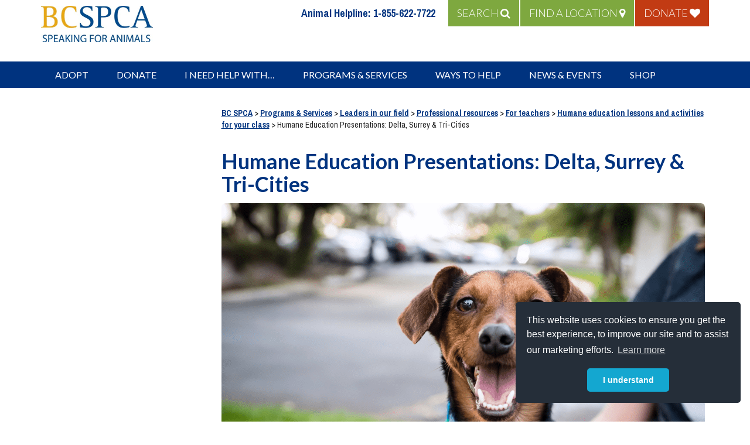

--- FILE ---
content_type: text/html; charset=utf-8
request_url: https://www.google.com/recaptcha/api2/anchor?ar=1&k=6LfQ2rAUAAAAAPyWS1b1vFcfQap5FMvQAKytVXlG&co=aHR0cHM6Ly9zcGNhLmJjLmNhOjQ0Mw..&hl=en&v=PoyoqOPhxBO7pBk68S4YbpHZ&size=invisible&anchor-ms=20000&execute-ms=30000&cb=proyrg2gb6kl
body_size: 48547
content:
<!DOCTYPE HTML><html dir="ltr" lang="en"><head><meta http-equiv="Content-Type" content="text/html; charset=UTF-8">
<meta http-equiv="X-UA-Compatible" content="IE=edge">
<title>reCAPTCHA</title>
<style type="text/css">
/* cyrillic-ext */
@font-face {
  font-family: 'Roboto';
  font-style: normal;
  font-weight: 400;
  font-stretch: 100%;
  src: url(//fonts.gstatic.com/s/roboto/v48/KFO7CnqEu92Fr1ME7kSn66aGLdTylUAMa3GUBHMdazTgWw.woff2) format('woff2');
  unicode-range: U+0460-052F, U+1C80-1C8A, U+20B4, U+2DE0-2DFF, U+A640-A69F, U+FE2E-FE2F;
}
/* cyrillic */
@font-face {
  font-family: 'Roboto';
  font-style: normal;
  font-weight: 400;
  font-stretch: 100%;
  src: url(//fonts.gstatic.com/s/roboto/v48/KFO7CnqEu92Fr1ME7kSn66aGLdTylUAMa3iUBHMdazTgWw.woff2) format('woff2');
  unicode-range: U+0301, U+0400-045F, U+0490-0491, U+04B0-04B1, U+2116;
}
/* greek-ext */
@font-face {
  font-family: 'Roboto';
  font-style: normal;
  font-weight: 400;
  font-stretch: 100%;
  src: url(//fonts.gstatic.com/s/roboto/v48/KFO7CnqEu92Fr1ME7kSn66aGLdTylUAMa3CUBHMdazTgWw.woff2) format('woff2');
  unicode-range: U+1F00-1FFF;
}
/* greek */
@font-face {
  font-family: 'Roboto';
  font-style: normal;
  font-weight: 400;
  font-stretch: 100%;
  src: url(//fonts.gstatic.com/s/roboto/v48/KFO7CnqEu92Fr1ME7kSn66aGLdTylUAMa3-UBHMdazTgWw.woff2) format('woff2');
  unicode-range: U+0370-0377, U+037A-037F, U+0384-038A, U+038C, U+038E-03A1, U+03A3-03FF;
}
/* math */
@font-face {
  font-family: 'Roboto';
  font-style: normal;
  font-weight: 400;
  font-stretch: 100%;
  src: url(//fonts.gstatic.com/s/roboto/v48/KFO7CnqEu92Fr1ME7kSn66aGLdTylUAMawCUBHMdazTgWw.woff2) format('woff2');
  unicode-range: U+0302-0303, U+0305, U+0307-0308, U+0310, U+0312, U+0315, U+031A, U+0326-0327, U+032C, U+032F-0330, U+0332-0333, U+0338, U+033A, U+0346, U+034D, U+0391-03A1, U+03A3-03A9, U+03B1-03C9, U+03D1, U+03D5-03D6, U+03F0-03F1, U+03F4-03F5, U+2016-2017, U+2034-2038, U+203C, U+2040, U+2043, U+2047, U+2050, U+2057, U+205F, U+2070-2071, U+2074-208E, U+2090-209C, U+20D0-20DC, U+20E1, U+20E5-20EF, U+2100-2112, U+2114-2115, U+2117-2121, U+2123-214F, U+2190, U+2192, U+2194-21AE, U+21B0-21E5, U+21F1-21F2, U+21F4-2211, U+2213-2214, U+2216-22FF, U+2308-230B, U+2310, U+2319, U+231C-2321, U+2336-237A, U+237C, U+2395, U+239B-23B7, U+23D0, U+23DC-23E1, U+2474-2475, U+25AF, U+25B3, U+25B7, U+25BD, U+25C1, U+25CA, U+25CC, U+25FB, U+266D-266F, U+27C0-27FF, U+2900-2AFF, U+2B0E-2B11, U+2B30-2B4C, U+2BFE, U+3030, U+FF5B, U+FF5D, U+1D400-1D7FF, U+1EE00-1EEFF;
}
/* symbols */
@font-face {
  font-family: 'Roboto';
  font-style: normal;
  font-weight: 400;
  font-stretch: 100%;
  src: url(//fonts.gstatic.com/s/roboto/v48/KFO7CnqEu92Fr1ME7kSn66aGLdTylUAMaxKUBHMdazTgWw.woff2) format('woff2');
  unicode-range: U+0001-000C, U+000E-001F, U+007F-009F, U+20DD-20E0, U+20E2-20E4, U+2150-218F, U+2190, U+2192, U+2194-2199, U+21AF, U+21E6-21F0, U+21F3, U+2218-2219, U+2299, U+22C4-22C6, U+2300-243F, U+2440-244A, U+2460-24FF, U+25A0-27BF, U+2800-28FF, U+2921-2922, U+2981, U+29BF, U+29EB, U+2B00-2BFF, U+4DC0-4DFF, U+FFF9-FFFB, U+10140-1018E, U+10190-1019C, U+101A0, U+101D0-101FD, U+102E0-102FB, U+10E60-10E7E, U+1D2C0-1D2D3, U+1D2E0-1D37F, U+1F000-1F0FF, U+1F100-1F1AD, U+1F1E6-1F1FF, U+1F30D-1F30F, U+1F315, U+1F31C, U+1F31E, U+1F320-1F32C, U+1F336, U+1F378, U+1F37D, U+1F382, U+1F393-1F39F, U+1F3A7-1F3A8, U+1F3AC-1F3AF, U+1F3C2, U+1F3C4-1F3C6, U+1F3CA-1F3CE, U+1F3D4-1F3E0, U+1F3ED, U+1F3F1-1F3F3, U+1F3F5-1F3F7, U+1F408, U+1F415, U+1F41F, U+1F426, U+1F43F, U+1F441-1F442, U+1F444, U+1F446-1F449, U+1F44C-1F44E, U+1F453, U+1F46A, U+1F47D, U+1F4A3, U+1F4B0, U+1F4B3, U+1F4B9, U+1F4BB, U+1F4BF, U+1F4C8-1F4CB, U+1F4D6, U+1F4DA, U+1F4DF, U+1F4E3-1F4E6, U+1F4EA-1F4ED, U+1F4F7, U+1F4F9-1F4FB, U+1F4FD-1F4FE, U+1F503, U+1F507-1F50B, U+1F50D, U+1F512-1F513, U+1F53E-1F54A, U+1F54F-1F5FA, U+1F610, U+1F650-1F67F, U+1F687, U+1F68D, U+1F691, U+1F694, U+1F698, U+1F6AD, U+1F6B2, U+1F6B9-1F6BA, U+1F6BC, U+1F6C6-1F6CF, U+1F6D3-1F6D7, U+1F6E0-1F6EA, U+1F6F0-1F6F3, U+1F6F7-1F6FC, U+1F700-1F7FF, U+1F800-1F80B, U+1F810-1F847, U+1F850-1F859, U+1F860-1F887, U+1F890-1F8AD, U+1F8B0-1F8BB, U+1F8C0-1F8C1, U+1F900-1F90B, U+1F93B, U+1F946, U+1F984, U+1F996, U+1F9E9, U+1FA00-1FA6F, U+1FA70-1FA7C, U+1FA80-1FA89, U+1FA8F-1FAC6, U+1FACE-1FADC, U+1FADF-1FAE9, U+1FAF0-1FAF8, U+1FB00-1FBFF;
}
/* vietnamese */
@font-face {
  font-family: 'Roboto';
  font-style: normal;
  font-weight: 400;
  font-stretch: 100%;
  src: url(//fonts.gstatic.com/s/roboto/v48/KFO7CnqEu92Fr1ME7kSn66aGLdTylUAMa3OUBHMdazTgWw.woff2) format('woff2');
  unicode-range: U+0102-0103, U+0110-0111, U+0128-0129, U+0168-0169, U+01A0-01A1, U+01AF-01B0, U+0300-0301, U+0303-0304, U+0308-0309, U+0323, U+0329, U+1EA0-1EF9, U+20AB;
}
/* latin-ext */
@font-face {
  font-family: 'Roboto';
  font-style: normal;
  font-weight: 400;
  font-stretch: 100%;
  src: url(//fonts.gstatic.com/s/roboto/v48/KFO7CnqEu92Fr1ME7kSn66aGLdTylUAMa3KUBHMdazTgWw.woff2) format('woff2');
  unicode-range: U+0100-02BA, U+02BD-02C5, U+02C7-02CC, U+02CE-02D7, U+02DD-02FF, U+0304, U+0308, U+0329, U+1D00-1DBF, U+1E00-1E9F, U+1EF2-1EFF, U+2020, U+20A0-20AB, U+20AD-20C0, U+2113, U+2C60-2C7F, U+A720-A7FF;
}
/* latin */
@font-face {
  font-family: 'Roboto';
  font-style: normal;
  font-weight: 400;
  font-stretch: 100%;
  src: url(//fonts.gstatic.com/s/roboto/v48/KFO7CnqEu92Fr1ME7kSn66aGLdTylUAMa3yUBHMdazQ.woff2) format('woff2');
  unicode-range: U+0000-00FF, U+0131, U+0152-0153, U+02BB-02BC, U+02C6, U+02DA, U+02DC, U+0304, U+0308, U+0329, U+2000-206F, U+20AC, U+2122, U+2191, U+2193, U+2212, U+2215, U+FEFF, U+FFFD;
}
/* cyrillic-ext */
@font-face {
  font-family: 'Roboto';
  font-style: normal;
  font-weight: 500;
  font-stretch: 100%;
  src: url(//fonts.gstatic.com/s/roboto/v48/KFO7CnqEu92Fr1ME7kSn66aGLdTylUAMa3GUBHMdazTgWw.woff2) format('woff2');
  unicode-range: U+0460-052F, U+1C80-1C8A, U+20B4, U+2DE0-2DFF, U+A640-A69F, U+FE2E-FE2F;
}
/* cyrillic */
@font-face {
  font-family: 'Roboto';
  font-style: normal;
  font-weight: 500;
  font-stretch: 100%;
  src: url(//fonts.gstatic.com/s/roboto/v48/KFO7CnqEu92Fr1ME7kSn66aGLdTylUAMa3iUBHMdazTgWw.woff2) format('woff2');
  unicode-range: U+0301, U+0400-045F, U+0490-0491, U+04B0-04B1, U+2116;
}
/* greek-ext */
@font-face {
  font-family: 'Roboto';
  font-style: normal;
  font-weight: 500;
  font-stretch: 100%;
  src: url(//fonts.gstatic.com/s/roboto/v48/KFO7CnqEu92Fr1ME7kSn66aGLdTylUAMa3CUBHMdazTgWw.woff2) format('woff2');
  unicode-range: U+1F00-1FFF;
}
/* greek */
@font-face {
  font-family: 'Roboto';
  font-style: normal;
  font-weight: 500;
  font-stretch: 100%;
  src: url(//fonts.gstatic.com/s/roboto/v48/KFO7CnqEu92Fr1ME7kSn66aGLdTylUAMa3-UBHMdazTgWw.woff2) format('woff2');
  unicode-range: U+0370-0377, U+037A-037F, U+0384-038A, U+038C, U+038E-03A1, U+03A3-03FF;
}
/* math */
@font-face {
  font-family: 'Roboto';
  font-style: normal;
  font-weight: 500;
  font-stretch: 100%;
  src: url(//fonts.gstatic.com/s/roboto/v48/KFO7CnqEu92Fr1ME7kSn66aGLdTylUAMawCUBHMdazTgWw.woff2) format('woff2');
  unicode-range: U+0302-0303, U+0305, U+0307-0308, U+0310, U+0312, U+0315, U+031A, U+0326-0327, U+032C, U+032F-0330, U+0332-0333, U+0338, U+033A, U+0346, U+034D, U+0391-03A1, U+03A3-03A9, U+03B1-03C9, U+03D1, U+03D5-03D6, U+03F0-03F1, U+03F4-03F5, U+2016-2017, U+2034-2038, U+203C, U+2040, U+2043, U+2047, U+2050, U+2057, U+205F, U+2070-2071, U+2074-208E, U+2090-209C, U+20D0-20DC, U+20E1, U+20E5-20EF, U+2100-2112, U+2114-2115, U+2117-2121, U+2123-214F, U+2190, U+2192, U+2194-21AE, U+21B0-21E5, U+21F1-21F2, U+21F4-2211, U+2213-2214, U+2216-22FF, U+2308-230B, U+2310, U+2319, U+231C-2321, U+2336-237A, U+237C, U+2395, U+239B-23B7, U+23D0, U+23DC-23E1, U+2474-2475, U+25AF, U+25B3, U+25B7, U+25BD, U+25C1, U+25CA, U+25CC, U+25FB, U+266D-266F, U+27C0-27FF, U+2900-2AFF, U+2B0E-2B11, U+2B30-2B4C, U+2BFE, U+3030, U+FF5B, U+FF5D, U+1D400-1D7FF, U+1EE00-1EEFF;
}
/* symbols */
@font-face {
  font-family: 'Roboto';
  font-style: normal;
  font-weight: 500;
  font-stretch: 100%;
  src: url(//fonts.gstatic.com/s/roboto/v48/KFO7CnqEu92Fr1ME7kSn66aGLdTylUAMaxKUBHMdazTgWw.woff2) format('woff2');
  unicode-range: U+0001-000C, U+000E-001F, U+007F-009F, U+20DD-20E0, U+20E2-20E4, U+2150-218F, U+2190, U+2192, U+2194-2199, U+21AF, U+21E6-21F0, U+21F3, U+2218-2219, U+2299, U+22C4-22C6, U+2300-243F, U+2440-244A, U+2460-24FF, U+25A0-27BF, U+2800-28FF, U+2921-2922, U+2981, U+29BF, U+29EB, U+2B00-2BFF, U+4DC0-4DFF, U+FFF9-FFFB, U+10140-1018E, U+10190-1019C, U+101A0, U+101D0-101FD, U+102E0-102FB, U+10E60-10E7E, U+1D2C0-1D2D3, U+1D2E0-1D37F, U+1F000-1F0FF, U+1F100-1F1AD, U+1F1E6-1F1FF, U+1F30D-1F30F, U+1F315, U+1F31C, U+1F31E, U+1F320-1F32C, U+1F336, U+1F378, U+1F37D, U+1F382, U+1F393-1F39F, U+1F3A7-1F3A8, U+1F3AC-1F3AF, U+1F3C2, U+1F3C4-1F3C6, U+1F3CA-1F3CE, U+1F3D4-1F3E0, U+1F3ED, U+1F3F1-1F3F3, U+1F3F5-1F3F7, U+1F408, U+1F415, U+1F41F, U+1F426, U+1F43F, U+1F441-1F442, U+1F444, U+1F446-1F449, U+1F44C-1F44E, U+1F453, U+1F46A, U+1F47D, U+1F4A3, U+1F4B0, U+1F4B3, U+1F4B9, U+1F4BB, U+1F4BF, U+1F4C8-1F4CB, U+1F4D6, U+1F4DA, U+1F4DF, U+1F4E3-1F4E6, U+1F4EA-1F4ED, U+1F4F7, U+1F4F9-1F4FB, U+1F4FD-1F4FE, U+1F503, U+1F507-1F50B, U+1F50D, U+1F512-1F513, U+1F53E-1F54A, U+1F54F-1F5FA, U+1F610, U+1F650-1F67F, U+1F687, U+1F68D, U+1F691, U+1F694, U+1F698, U+1F6AD, U+1F6B2, U+1F6B9-1F6BA, U+1F6BC, U+1F6C6-1F6CF, U+1F6D3-1F6D7, U+1F6E0-1F6EA, U+1F6F0-1F6F3, U+1F6F7-1F6FC, U+1F700-1F7FF, U+1F800-1F80B, U+1F810-1F847, U+1F850-1F859, U+1F860-1F887, U+1F890-1F8AD, U+1F8B0-1F8BB, U+1F8C0-1F8C1, U+1F900-1F90B, U+1F93B, U+1F946, U+1F984, U+1F996, U+1F9E9, U+1FA00-1FA6F, U+1FA70-1FA7C, U+1FA80-1FA89, U+1FA8F-1FAC6, U+1FACE-1FADC, U+1FADF-1FAE9, U+1FAF0-1FAF8, U+1FB00-1FBFF;
}
/* vietnamese */
@font-face {
  font-family: 'Roboto';
  font-style: normal;
  font-weight: 500;
  font-stretch: 100%;
  src: url(//fonts.gstatic.com/s/roboto/v48/KFO7CnqEu92Fr1ME7kSn66aGLdTylUAMa3OUBHMdazTgWw.woff2) format('woff2');
  unicode-range: U+0102-0103, U+0110-0111, U+0128-0129, U+0168-0169, U+01A0-01A1, U+01AF-01B0, U+0300-0301, U+0303-0304, U+0308-0309, U+0323, U+0329, U+1EA0-1EF9, U+20AB;
}
/* latin-ext */
@font-face {
  font-family: 'Roboto';
  font-style: normal;
  font-weight: 500;
  font-stretch: 100%;
  src: url(//fonts.gstatic.com/s/roboto/v48/KFO7CnqEu92Fr1ME7kSn66aGLdTylUAMa3KUBHMdazTgWw.woff2) format('woff2');
  unicode-range: U+0100-02BA, U+02BD-02C5, U+02C7-02CC, U+02CE-02D7, U+02DD-02FF, U+0304, U+0308, U+0329, U+1D00-1DBF, U+1E00-1E9F, U+1EF2-1EFF, U+2020, U+20A0-20AB, U+20AD-20C0, U+2113, U+2C60-2C7F, U+A720-A7FF;
}
/* latin */
@font-face {
  font-family: 'Roboto';
  font-style: normal;
  font-weight: 500;
  font-stretch: 100%;
  src: url(//fonts.gstatic.com/s/roboto/v48/KFO7CnqEu92Fr1ME7kSn66aGLdTylUAMa3yUBHMdazQ.woff2) format('woff2');
  unicode-range: U+0000-00FF, U+0131, U+0152-0153, U+02BB-02BC, U+02C6, U+02DA, U+02DC, U+0304, U+0308, U+0329, U+2000-206F, U+20AC, U+2122, U+2191, U+2193, U+2212, U+2215, U+FEFF, U+FFFD;
}
/* cyrillic-ext */
@font-face {
  font-family: 'Roboto';
  font-style: normal;
  font-weight: 900;
  font-stretch: 100%;
  src: url(//fonts.gstatic.com/s/roboto/v48/KFO7CnqEu92Fr1ME7kSn66aGLdTylUAMa3GUBHMdazTgWw.woff2) format('woff2');
  unicode-range: U+0460-052F, U+1C80-1C8A, U+20B4, U+2DE0-2DFF, U+A640-A69F, U+FE2E-FE2F;
}
/* cyrillic */
@font-face {
  font-family: 'Roboto';
  font-style: normal;
  font-weight: 900;
  font-stretch: 100%;
  src: url(//fonts.gstatic.com/s/roboto/v48/KFO7CnqEu92Fr1ME7kSn66aGLdTylUAMa3iUBHMdazTgWw.woff2) format('woff2');
  unicode-range: U+0301, U+0400-045F, U+0490-0491, U+04B0-04B1, U+2116;
}
/* greek-ext */
@font-face {
  font-family: 'Roboto';
  font-style: normal;
  font-weight: 900;
  font-stretch: 100%;
  src: url(//fonts.gstatic.com/s/roboto/v48/KFO7CnqEu92Fr1ME7kSn66aGLdTylUAMa3CUBHMdazTgWw.woff2) format('woff2');
  unicode-range: U+1F00-1FFF;
}
/* greek */
@font-face {
  font-family: 'Roboto';
  font-style: normal;
  font-weight: 900;
  font-stretch: 100%;
  src: url(//fonts.gstatic.com/s/roboto/v48/KFO7CnqEu92Fr1ME7kSn66aGLdTylUAMa3-UBHMdazTgWw.woff2) format('woff2');
  unicode-range: U+0370-0377, U+037A-037F, U+0384-038A, U+038C, U+038E-03A1, U+03A3-03FF;
}
/* math */
@font-face {
  font-family: 'Roboto';
  font-style: normal;
  font-weight: 900;
  font-stretch: 100%;
  src: url(//fonts.gstatic.com/s/roboto/v48/KFO7CnqEu92Fr1ME7kSn66aGLdTylUAMawCUBHMdazTgWw.woff2) format('woff2');
  unicode-range: U+0302-0303, U+0305, U+0307-0308, U+0310, U+0312, U+0315, U+031A, U+0326-0327, U+032C, U+032F-0330, U+0332-0333, U+0338, U+033A, U+0346, U+034D, U+0391-03A1, U+03A3-03A9, U+03B1-03C9, U+03D1, U+03D5-03D6, U+03F0-03F1, U+03F4-03F5, U+2016-2017, U+2034-2038, U+203C, U+2040, U+2043, U+2047, U+2050, U+2057, U+205F, U+2070-2071, U+2074-208E, U+2090-209C, U+20D0-20DC, U+20E1, U+20E5-20EF, U+2100-2112, U+2114-2115, U+2117-2121, U+2123-214F, U+2190, U+2192, U+2194-21AE, U+21B0-21E5, U+21F1-21F2, U+21F4-2211, U+2213-2214, U+2216-22FF, U+2308-230B, U+2310, U+2319, U+231C-2321, U+2336-237A, U+237C, U+2395, U+239B-23B7, U+23D0, U+23DC-23E1, U+2474-2475, U+25AF, U+25B3, U+25B7, U+25BD, U+25C1, U+25CA, U+25CC, U+25FB, U+266D-266F, U+27C0-27FF, U+2900-2AFF, U+2B0E-2B11, U+2B30-2B4C, U+2BFE, U+3030, U+FF5B, U+FF5D, U+1D400-1D7FF, U+1EE00-1EEFF;
}
/* symbols */
@font-face {
  font-family: 'Roboto';
  font-style: normal;
  font-weight: 900;
  font-stretch: 100%;
  src: url(//fonts.gstatic.com/s/roboto/v48/KFO7CnqEu92Fr1ME7kSn66aGLdTylUAMaxKUBHMdazTgWw.woff2) format('woff2');
  unicode-range: U+0001-000C, U+000E-001F, U+007F-009F, U+20DD-20E0, U+20E2-20E4, U+2150-218F, U+2190, U+2192, U+2194-2199, U+21AF, U+21E6-21F0, U+21F3, U+2218-2219, U+2299, U+22C4-22C6, U+2300-243F, U+2440-244A, U+2460-24FF, U+25A0-27BF, U+2800-28FF, U+2921-2922, U+2981, U+29BF, U+29EB, U+2B00-2BFF, U+4DC0-4DFF, U+FFF9-FFFB, U+10140-1018E, U+10190-1019C, U+101A0, U+101D0-101FD, U+102E0-102FB, U+10E60-10E7E, U+1D2C0-1D2D3, U+1D2E0-1D37F, U+1F000-1F0FF, U+1F100-1F1AD, U+1F1E6-1F1FF, U+1F30D-1F30F, U+1F315, U+1F31C, U+1F31E, U+1F320-1F32C, U+1F336, U+1F378, U+1F37D, U+1F382, U+1F393-1F39F, U+1F3A7-1F3A8, U+1F3AC-1F3AF, U+1F3C2, U+1F3C4-1F3C6, U+1F3CA-1F3CE, U+1F3D4-1F3E0, U+1F3ED, U+1F3F1-1F3F3, U+1F3F5-1F3F7, U+1F408, U+1F415, U+1F41F, U+1F426, U+1F43F, U+1F441-1F442, U+1F444, U+1F446-1F449, U+1F44C-1F44E, U+1F453, U+1F46A, U+1F47D, U+1F4A3, U+1F4B0, U+1F4B3, U+1F4B9, U+1F4BB, U+1F4BF, U+1F4C8-1F4CB, U+1F4D6, U+1F4DA, U+1F4DF, U+1F4E3-1F4E6, U+1F4EA-1F4ED, U+1F4F7, U+1F4F9-1F4FB, U+1F4FD-1F4FE, U+1F503, U+1F507-1F50B, U+1F50D, U+1F512-1F513, U+1F53E-1F54A, U+1F54F-1F5FA, U+1F610, U+1F650-1F67F, U+1F687, U+1F68D, U+1F691, U+1F694, U+1F698, U+1F6AD, U+1F6B2, U+1F6B9-1F6BA, U+1F6BC, U+1F6C6-1F6CF, U+1F6D3-1F6D7, U+1F6E0-1F6EA, U+1F6F0-1F6F3, U+1F6F7-1F6FC, U+1F700-1F7FF, U+1F800-1F80B, U+1F810-1F847, U+1F850-1F859, U+1F860-1F887, U+1F890-1F8AD, U+1F8B0-1F8BB, U+1F8C0-1F8C1, U+1F900-1F90B, U+1F93B, U+1F946, U+1F984, U+1F996, U+1F9E9, U+1FA00-1FA6F, U+1FA70-1FA7C, U+1FA80-1FA89, U+1FA8F-1FAC6, U+1FACE-1FADC, U+1FADF-1FAE9, U+1FAF0-1FAF8, U+1FB00-1FBFF;
}
/* vietnamese */
@font-face {
  font-family: 'Roboto';
  font-style: normal;
  font-weight: 900;
  font-stretch: 100%;
  src: url(//fonts.gstatic.com/s/roboto/v48/KFO7CnqEu92Fr1ME7kSn66aGLdTylUAMa3OUBHMdazTgWw.woff2) format('woff2');
  unicode-range: U+0102-0103, U+0110-0111, U+0128-0129, U+0168-0169, U+01A0-01A1, U+01AF-01B0, U+0300-0301, U+0303-0304, U+0308-0309, U+0323, U+0329, U+1EA0-1EF9, U+20AB;
}
/* latin-ext */
@font-face {
  font-family: 'Roboto';
  font-style: normal;
  font-weight: 900;
  font-stretch: 100%;
  src: url(//fonts.gstatic.com/s/roboto/v48/KFO7CnqEu92Fr1ME7kSn66aGLdTylUAMa3KUBHMdazTgWw.woff2) format('woff2');
  unicode-range: U+0100-02BA, U+02BD-02C5, U+02C7-02CC, U+02CE-02D7, U+02DD-02FF, U+0304, U+0308, U+0329, U+1D00-1DBF, U+1E00-1E9F, U+1EF2-1EFF, U+2020, U+20A0-20AB, U+20AD-20C0, U+2113, U+2C60-2C7F, U+A720-A7FF;
}
/* latin */
@font-face {
  font-family: 'Roboto';
  font-style: normal;
  font-weight: 900;
  font-stretch: 100%;
  src: url(//fonts.gstatic.com/s/roboto/v48/KFO7CnqEu92Fr1ME7kSn66aGLdTylUAMa3yUBHMdazQ.woff2) format('woff2');
  unicode-range: U+0000-00FF, U+0131, U+0152-0153, U+02BB-02BC, U+02C6, U+02DA, U+02DC, U+0304, U+0308, U+0329, U+2000-206F, U+20AC, U+2122, U+2191, U+2193, U+2212, U+2215, U+FEFF, U+FFFD;
}

</style>
<link rel="stylesheet" type="text/css" href="https://www.gstatic.com/recaptcha/releases/PoyoqOPhxBO7pBk68S4YbpHZ/styles__ltr.css">
<script nonce="d_w5SJRTtqW6LAxhWU6A2Q" type="text/javascript">window['__recaptcha_api'] = 'https://www.google.com/recaptcha/api2/';</script>
<script type="text/javascript" src="https://www.gstatic.com/recaptcha/releases/PoyoqOPhxBO7pBk68S4YbpHZ/recaptcha__en.js" nonce="d_w5SJRTtqW6LAxhWU6A2Q">
      
    </script></head>
<body><div id="rc-anchor-alert" class="rc-anchor-alert"></div>
<input type="hidden" id="recaptcha-token" value="[base64]">
<script type="text/javascript" nonce="d_w5SJRTtqW6LAxhWU6A2Q">
      recaptcha.anchor.Main.init("[\x22ainput\x22,[\x22bgdata\x22,\x22\x22,\[base64]/[base64]/[base64]/[base64]/[base64]/[base64]/KGcoTywyNTMsTy5PKSxVRyhPLEMpKTpnKE8sMjUzLEMpLE8pKSxsKSksTykpfSxieT1mdW5jdGlvbihDLE8sdSxsKXtmb3IobD0odT1SKEMpLDApO08+MDtPLS0pbD1sPDw4fFooQyk7ZyhDLHUsbCl9LFVHPWZ1bmN0aW9uKEMsTyl7Qy5pLmxlbmd0aD4xMDQ/[base64]/[base64]/[base64]/[base64]/[base64]/[base64]/[base64]\\u003d\x22,\[base64]\x22,\x22wrN4H8Khwp/CrhMcQMOvw7EzwrrDqwbCmsOQPcKlE8OrOU/DsSDCmMOKw7zCmhQwecOpw6jCl8O2NXXDusOrwrYTwpjDlsOvEsOSw6jCnMKtwqXCrMOHw7TCq8OHWsOow6/[base64]/w63CucO8wr1Ne28Uw5spHBLDiVMla3E8w6Ncw4crDMK2MMKoBXjCvcKEa8OVDMKLYGjDiW1FLRY3wr9MwqI5CUcuCHcCw6vCiMO9K8OAw7XDnsOLfsKTwrTCiTw5aMK8wrQ5woFsZlPDl2LCh8KXwpTCkMKiwr/Dl01cw7XDrX95w5cvQmtiRMK3e8KwAMO3wovCnsKRwqHCgcKtK148w4tHF8Ohwo/Cl2k3UMO9RcOzZ8OSworChsOUw7PDrm05Y8KsP8KCQnkCwq3Cm8O2JcKqXMKvbUkcw7DCuh8DOAY9wpzChxzDn8Kuw5DDlVPCqMOSKRvCoMK8HMKewpXCqFhHQcK9I8O4QsKhGsOew4LCgF/[base64]/CjsK6wpZVwp/DoG/CsC/CosK+w5BBVHFIfmHCln7CpDnCscKpwqDDucORDsOffsOzwpk0K8KLwoBOw7FlwpBNwoJ6K8O1w5DCkjHCqcKtcWckJcKFwobDsgdNwpNlYcKTEsOSfyzCkVhmMEPCkg5/w4Y8e8KuA8Kpw6bDqX3ClDjDpMKrV8OlwrDCtVvCqEzCoHHCtypKAsKmwr/CjAwVwqFPw5vCl0dQJUwqFDgRwpzDswTDhcOHWhjCucOeSCVswqItwpxKwp9wwpbDvEwZw4bDlAHCj8OdDlvCoB4DwqjChA8hJ1TCnREwYMOqUkbCkE8Rw4rDusKbwpgDZVTCkUMbAMKKC8O/wq/DohTCqGfDr8O4VMK1w6TChcOrw4ZvBQ/DjsKOWsKxw491NMONw64swqrCi8K5OsKPw5U3w7Elb8OnXlDCo8O/wqVTw5zClMKkw6nDl8OPKRXDjsK5PwvCtWnCuVbChMKTw7B1T8OHbUt+AwhgE2Efw63ClAc9w4bCr0zDuMO6wqwyw7fCt1w5HQnDnlE1L0XDrCM1w64ZCwnCvMKXwozCgwRgw5w0w5XDscK4wq/CkWTCosOSwqwqwofCpsKndcKHAg4mw7gdI8KgdcOISAt7cMKHwo/CsA3Dqnxsw7Z3MsK9w6/DicO0w7NAW8Oaw6/Cr3fCvFEsekQXw7tJEm/CmMKIwqdRLQBwSG01wr1yw5o1I8KPNBB1wrIiw5U8QB/DscO/wqkxw6zDtndCdsONX1FKaMOAw7HDhMOOLcKHN8OlS8Kew4JLHHVmwrp9F1nCuyHCkcKUw4wEwrkVwosqO2DCpsK4M1UgwpvCgMKqwrEewqHDpsOhw69rWCwDw546w7LCp8KNRMONwolPc8K0w4x3DMOuw75hLR3ClF/ClTPDh8KkccKnw6HDlgROw78hw6UYwqluw5huw75CwpgnwrzCsS7Ck3zDnhnChmNLwqNJccKGwqpCEBRoMwwEw6ZNwqYFwp/[base64]/CpkbCisKFd8KXw7TCsMObw5nClWvCpcOOwoUafsOLPwM9YMK8cVPCj05lYMKiD8O+wqhHJMOSwr/CpiFyCHkNw747wrfDuMOzwqnCgcKTZyFkYcKgw7ABwoHCoGRJV8KrwqHCn8O8NBpcO8OCw4l0wpLCuMKrA3jCs3rChsK2w4dkw5LDqsKjZsK7FC3DksOiOGPCmcO/wrHCk8Kwwphvw7PCp8KpZsKHYcKHQlrDjcO8ZcKbwqwwQBt4w4bDlsOwMkMQO8Ojw4w5wrbCh8OpBsOQw6URw5opX2dgw7Fsw5Z7Bzxkw5IEwq3Cs8KtwqrCsMOOKGvDtV/DjMOsw50KwoB9wrw/w7gZw7pJwr3Dm8OtQ8KnScOSXEsLwqbDmMKVw5DCtMOFwpVYw7vCscOSYRgMG8K2KcOhHWE+wqDDs8OfEcOESRktw63CiEHCs0RND8KWeQ8JwoDCicKNw4jDkWRewrs/[base64]/DjsOjRD3CuiZ+dMKfw53CkA7Cpz17SXbCs8KPWSTDo3HDj8OMIhEQLmDDgyTCn8K7VzbDnQ/[base64]/[base64]/ClC/CnMKaHsOqw47Dsl7DljPDgg51CcOQw5TCoVhVWn/[base64]/Ds8OUKsO3w5dTXsOQIhLDlMOMw4fDrFojEMOswoLDgVzCkV9AFMOdQlvDgsKLXCfCqBTDrMKIF8OCwoQ7GT/CmzfCpjppw6HDvnnDjMOMwoIKITBCYiB8MwwrE8O9w7MNem3DhcOlw4jDjMOrw4LChnnDuMKjw4rCscOWw5FWPW/Dk1hdw6nDnsOXAMK8w5vDrSHCnng2w5lLwrJkb8OFwqfCgsO6G3FpeTrDm24Pwq7DnsKCwqVyV0nClWtmw5cudsOPwqDDh1xaw5wtecOmw4NYwoIAXH5/wpQdcEQ7UBfCrMOFw5U2wpHCugt7QsKKOMKcw71pEQLCpBYCw6t3EMOowqsJQEDDkcO/wqIhVlUYwrbCn081IlQ8wpR5e8KMU8O0FHJIR8OjFHjDgnHCkTYqAFN6VMOKw7fCi2JAw50MFWQBwqVeQk/CvTHCgcKKRHddTsOsJcOBwqUSwoPCpsKwVkVLw6/[base64]/WMKew7I7woUkfMOAw7jCtMKUZlzDhcOXw7bCicKlw7V/[base64]/Cm3QNLmrCv8K6HmUddUhjw4PDoMOvF8KKw6ACw5stNnB+WMKsWcKqw4rDmMKhKMKXwp8bwq3CvQrDo8Oyw5rDmE4bw7U1wr3Dq8KsB0chNcOEKMKMYcO/wqolw4IJC3/DvC0hVsKwwpIxwprDsnHCphXDrwnCvMOUwqnCksOVTyoaVsOgw4XDqMOMw7HCq8OtL2zDjUjDnMO/c8Kcw59iwrfDhMOqwqhlw4V1VzIlw7fCv8KUK8Ovw58Cwq7CjmTClTfCvcO6w4nDgcOCfsK6wp5kwrLCq8OSwqVCwrvCuwTDjArDhEc2wrfDmUHDrwsoCsOwW8OVwo4Ow6PCg8OXE8KeBAYuVsODw4fCq8Opw67DsMKMwo/CtMOtPsOZTD/CiEXDgMOwwrLCmcOew6nCiMKEL8OOw5MLU2lzdwTDpsOhFcO4wrxqwqdew6nDnsOUw4ccwqbDocK1dsOZw5N/w65gN8OQCkPCgH3ChiIUw6bCk8OkGn7DkQwRIDHDhsKnSsOjw40Hw4jDgMOyAHUKfsOfFksxTsOMXyHCoRhXwpzCj3FEw4PCtjfCjGMowpARw7bDnsOew53DiS8kcsKTV8KrM35AWDTCnSDDkcK3w4bDsiNKwo/DhcKIEMOcL8KMAcOAwq7Cpz3Ci8Ocw6NBw5A2wozCvjnCu2MWDcOIw5vChMKXwqxOZMK6wr/Cv8KxaiXDlQTCqH/[base64]/CsVQhwqwCwoPDk142wrcaw4zChsOYdRPDgmzCpCXCiC0bw4zDlGbDhjjDtkLCn8KZw4XCoX47asOFwp3DrgpUwrTDpDnCpC/[base64]/DlsK5Y8K7PRDDpS3DvErCuHLCq8K+wpXCl8O4wpTCiCZAYHMRdcOnw6rCpQtXwq5rZBXDnzzDucOmw7PCiR3Din/CjsKGw6DDhMK8w5DDjRYvUMO5asKxHDPDjgbDo3nDqsOjRzLCqA5Jwr5Vw6/CocKyVkBewrhiw7DCmWTDj3jDuhDDrcOiUxvCiHwwJnYqw6lnw5TCvsOofUxpw44+SlA+OXEdG2bDhcKowpTCrXDCt0VSFihEwqrDiFbDsBvCm8K6CV/[base64]/DscK2wq3Cuws8ecOgBMKHBgc+A2nDjcKHw4DCu8Kowop5wqTDt8O6bjAQwojClz/Dn8KbwpoLTMKmwo3DmMOYGwDDgsOZQFTCq2Z6woHDtX4Mw5FDw4kOw4IGwpfDh8OtA8Ouw6IWUU0kAcOMwp9KwpM7JmZtGFHDvwnChTJWwpzDhWE0CURiw7d7w63CrsOXb8Kpwo7CsMKpAcOTD8OIwqlew5jCjEV7wqp/wrxSVMOpw7/CkMOpTUDCo8OCwq0FJsOkwrjDl8OCAcO7wqQ4TjbDgxo9w5fDkivDjMO/OMOfOC5Sw4nCvw4/woBKTsKmEEzDqsKmw6UQwoLCrMKYdMOYw7ACacKYJMO/wqUww4BAw7/CssO9w7oEwrHCgsKXwrfDiMKAHcOkw6wmZ2phTcKMY3/Cm0LCtwTDiMK8W3UhwqMjw64Nw7DCjXRAw6jCn8KlwqkiHsO9wprDgiMAwp1WRn/[base64]/w7FgFS9HXwF7woNmYwV2w4jDjyN6IsO/[base64]/[base64]/ChcKNwoIfw68lYMKzwrhPOS/CjjN2woIswovDhgvDh2EVw4LDvE3Ckj/CocOYw5whLVhcw7NiL8O+ccKdw53ClU7Cog/[base64]/Dv3xLZcKaw5lVwoXCosKUw5nCkETDl8KDw4NiQlPCs8KZw6PCnXnCicO9wqHDpyTCisK7WMOKf3AcHlPClTrCisKaMcKjDMKYal9WZx5Ow7wdw4PCh8KCEsOpLcKCwrtPfRsowpNQGWLDkCkEN1HCgjXDkcKFwpTDj8O8w5d5LUzCl8Ksw5XDtnsvwo8lEMKuw7rDlz/[base64]/CgysRw6Bdw44bNXnDuMOmw6oIGXFBIsK9w7hpMsKtw5hVb2xdKXzDnR0Ee8OswrdLw5TCoWXChMO/wppBasKBb3RVMkouwo/DpcOIRMKawpLDmCV3QHPChmMrwrlVw5vCg0l7VjBNwo/CuSUDbVE4D8KjFsO4w5Iew4XDmR/[base64]/[base64]/[base64]/[base64]/ORbCucKhw7rCpzQEZEDCrkXDrgbDl8KkXWBxWsK3PMOuNnIDLzEsw69eZw/CnFd/[base64]/FUXDu0bDnVfClDhIesKEw71RDMOdHEcXwp3DicK/IR9hc8OeHsKvwqfChATCgCUBNUV9wrHCh2HDq2nDgF13Gjtrw6vCp2/DksOUw4lww6VOWmVSw5Q8K09ZHMOqw50Ww6Ufw51bwqfDhMK/w5jDqD7DnD7DocKESBxzTFrCs8Ocwr3Ckm/DpAtwQyrClcObe8Ovw7BAf8KHw6nDhMOgNMK5WMO0wrIkw6Riw6NOwofDu1DCsHg/YsKqw59Xw5wWElRpwp4MwpbDvsKsw4/Ch0UgTMKbw4DCkU13wpXCucOZT8OLalnCrDDDjAnCg8KndRjDncOcd8KOw4JkXy4pb0vDj8OFWXTDtmY9BBcAIU7CjWTDvcKjPsO6OcOJc0DDuxDCoH3DtBFjwrgrF8OQWsO9worCvHELV1rCqcKDNgt/wrVpw7sVwqg1G3NzwrQBaQjCpRfCs2ttwrTCgcKRwrRFw7fDgsOAREVpSsKxacKjwqlwbMK/[base64]/CsEbDsVLDgcKYw71TS8KWwqbDisOjO8OBwovDisOOwrBVwoTDhcOvNzsJwpfDkG0eOxfCrsKBZsOgJRdXS8KgGcKUcHIIw5YDMzTCvBXDlW/DmsKkBcOTUcKdw45MK31Tw7AEGcO+flB7XxHDnMOYw4IVT2wGwoxpwoXDsQTDgsOFw57Dvmw+FhQjdkAbw5VzwrBaw5pYQcOfQsOoT8K/RFYnPjjDoX4dJ8OaTwxzwpDCh1Y1wpzDpHTCpTbCg8KSwqLCpcO2NMOTfcKrH13Dl1/ChcOLw5XDk8KBGQbCgsOzSMOnwpXDrznDo8KeQsKqTFVVdggRWcKFw6/CmnPCoMOWIMOVw67CpxDDpsO6wpMbwpkJw589JcKIJAzDksKsw5vCocKYw7YAw5l3OQHCh0sbAMOvw5TCtkTDrMOAd8K4R8Kcw4xiw7/DklzDokpWE8Kxf8OzIXFdJMOpccOUwpQ0HsOzekDDqsK7w6bDtMKMRUTDukMsVsKHNXXDu8Ohw65bw5lNIzUHZcKcB8KJw6HCg8Opw4zCkMK+w7PCqnrDjcKSw7lSAh7Di0/Cs8KTdcOGwrLDjF0bw7PCqxxWwq3CoVLDvg1+XMOjwq8tw6pMw4TChMO1w5fDpyp8ZQPCvcOLTHxhdsKtw5I9DU/[base64]/DiBLCrMOyw7TCvSzCq8O8cgHCsDdcwqhlH8OWKkbDgHHCqGlvOcOhFBTChT1Iw7bCoCkXw6/CoSjDmXd2wp55UhI+wpM8wp99YAzDpXwjWcKAw40twpPDk8KtRsOWP8KIw6LDusOnRSpKw7jDlcKMw6tMw4jCi1/DnMOqw7FqwqJCwpXDjsO/[base64]/DkXnDn1HCj8OBwqh3wrd6wqvCgUdYUHNuw753UjjDswQBEjbChxbCj1NhB1olXlHCt8OWKcOdeMOJw6jCngfDmcK+MMOKwr5LVsOdYkLCp8KGEXVvP8OnJFPDqsOWfj/CocKXw5rDp8OEWMKGHMKHVl9fXhjDm8KyJD/DncKdw63CqsOFRQfCjyVMEMK7AEfCtcORw5coI8Kzw6NkXcKnPMOvw4XDhMKGwr3Cp8Osw4VVMMOcwq4kMxchwp/DtcOvPgpwbwdxwpcrw6B2Y8KmZ8Kiw5xxHsOHwo8rwqBFwpTCnjsFwr9MwpMbM1o+wqnChmZnZsOGwqF7w6oUw6VTR8OFw7TChMKrw4Icf8OoC2/DlCnDsMOTwrvCtWLCmEbClMKowrXCmnbDlw/[base64]/N8KUeQPDjcODADBwDsKlZ37DlMO6ZMOVQ1kjGMO+Wn1QwoHDtAofWsK8wqErw73CmsKswp/CscKzw5zCsxHCnGjChMK2JjMeRC0BwrDCmUjCi0fCrnDCtsKTw64ywrwJw7ZRdGpYXx7Cln52wqUmw5wPw5HDlynCgCjDjcKZT3BUw7DDksO+w4vCuATCu8KIXMOnw6dmwoBffjZrI8OrwqjDoMKuwo/DmsKPZcO8MTbDiih7wojDrsOGAsKnwp9QwqtzEMOtw6xea3jClsOywo5dZ8OADjLCg8OKVy4PX38/[base64]/CksObdVM+LXLCvcKxVsOJwrfCiMOhMcOOw6wCDsOAXh7DtFzDvsK1T8O7w5zCh8KmwpB2HxcdwrsNdRbClMKow5BtG3TDhw/DtsO+wrJPcmgdw5jCgFwUwp0wejTDpMKUw63CpkF3w6B9wr/CqhjDsyNcwqHDtQvDmsOFw6Q0asOtwrjDlDrDk3rCjcK+w6Msd0lEw5smwqkXK8OVLMO/woHCgDXComTChMKbYjRMbMKHw67ChsKiwqXCocKBGS4WaCDDiG3DisKSWzUjesKhZcObw73DhsO2EsKQw61NSsKWwrlZO8OHw7zDryVSw4zDrMK6Y8O4w7Mcw5Ziw5vCtcOuScKfwqJCw5fCtsO4I1/[base64]/[base64]/CgMKDw5/DuSnCtMKwbcKEw7rCvxvCgsOswqhswrzDtwMlSwMxLsObwo0Bw5HCu8KEJ8Kewq/CucKdw6TCrcOxEnkmesKNVcKeTQVZV2/ChnB0wqcrCk3DkcKNSsOaUcKNw6Q2w7TCvmNsw4fCgcOjVsOtJFrDr8O5wrFhaC7CkcKsdnN4wrErLMOPw6M7w6/ChRzCqVTChRfCnsO7PMKFwrDDnybDicKEwrHDilclbcKYJ8Klw4jDn1fDhMO7Z8KEw7nCs8K6OntAwpPCi0nDjxXDtHJGU8O9Vm5wOsK/[base64]/JRrDuClew54KN8K0w6vDm3HDvMOTw4RtwrbClcKLT8OoS1bCl8K+w7XDvcOsTsOyw4zCmsK/w7dYwqY0wpswwofDk8O0w7oewpXDncKWw5DCsg5EHcKuVsOvREnDtDgQw4fCgn83w47Dhwd1w506w5/CrQrDhk1FFcK2wplDKMOYE8KkAsKpw6suw5fCvCnDvMOfCmBlTnXDjkbCix1rwqxcV8OhMlpXVcO0wo/DmWh0wppIwpjDhl5Bw5TDt043IRzCtMO7wqkWf8O8w67Cq8OOwqxRAVnDijAdAVwCHcOgAUxCdXbCh8OtagVUTlJlw5vCgsK1wqnCjcOgXFMlJ8KCwrADwpg8w6HDscO/CizCpEJWe8O+BGHDl8KGO0XDr8OSO8OtwrlTwpzDu03DnF/CkkHCp1fCpm3DucKaMRkWw610w7UFDcK7dMK8JT92FwjCogXDsEzDhWnDomzClsKiwp9JwpvCs8KzCHDDnzrCisKtKCvCmxrDpcKyw69BL8KfBVYEw53ClG/DphPDpsKoeMO/[base64]/[base64]/L8OmwobCuXozTi5Mw6ZRG8KOwowJAMOew5PDqEDCrTNEw7bDlVZ/w5pAE1Uew6PCmsOwCUbDu8ObFMOtTcK6c8OFwrzChFXDkMKbL8O6MUjDiXrCmsOMw4zCgiJNDcO8wqp2F3BoO2vCkm0lacKTwr9Awr1aPFfCskDDonQjwooWw47ChsOSw5/DhMOCC39EwqovJcK4QmtMOCXCkDlKcgIOwpo/[base64]/f8KHw7QnwpBVwrDCiGbCjggQwpPCohduwp7CigXDr8ODPsO7bldvAMOlODI3woDCucOxw6hTW8KcYW3Cj2DDlzTCncKiHglKUcO+w4zCiBrDoMO8wqzDn0B1UEnCosOSw4HCscONwrzCiBBiwonDu8O9woNuw7gPw6YwAXcJw4DDgMKCIS/Cu8OhcjbCkEzDjMOxEXZBwr8Vwqxxw4FAw5XDuxtUwoEUAcKsw6hwwoDCigxgE8KLwrTDh8KzesOcSCspVzYpLCXCs8ODHcOsMMObwqAcTMKyWsOsf8K9TsK9wqTDo1DDiQtsGx/[base64]/Cv8O9QEnDsHEnw70TE8KTTsOfSMK3w5M1wo/CgwRUwpg8w4cGw4gZwrtsQ8KwGUNTwodEwoNLSwLDiMOpwrLCqwocw6hkUMOhwpPDhcKgWndQw7jCtmPCnjrCscKPaTJNwq7CpWkNw4fDtSpJT2DDmMO3wqAPwr/Co8OSwpQnwqEGIsOTw57Cs0DCl8Khwr3CpMKzw6Znw4EJFSbDjxd8wq1Bw5ZqJyPClzZtP8OeYi8YcQ3DmsKQwrXCkkXCkcOYw5VWNMKJP8OmwqJTw6jDiMKmTsKMw4Mww4YawpJtdXvDhgtVwo1Kw7cXwqvDqMOEPMO+wpPDomwkw6IRG8O/XnvDgxNuw4s3O0lMw7rCpHtwXcK+TsOzWsKqKcKlQULDrCDDh8OOAcKgfRLClCzDmsKyNsOCw5NUG8KseMKPw5XCnMOawo9VS8O3wqLDriPCh8K4wr/Dn8OmYxckHx7Ds27DkDVJJ8KWARHDiMK+w603GlYYw53ChMKKYxLCkHlHw6fCsj1eMMKcWMOZw6howqdZUipPwpLCrAXCtcKDGkAJcD0qM3nCtsOJYyPDhxHCqlgwbsKsw5bCmcKKHgcgwpYqwrjDrxQdYkzCniQcwo1Vwol/bBAuasODw7LCvsOKw4A5w4DCtsOQAibDosOBw4tIwonCik7Ch8ObRh/[base64]/DpMKcZsKIPcOnfFjCnmnDvsOPwpLDuQc1w4pZw7/DjcK7wo1jwq7CpsOdXcKAd8KaEsK7ZnLDmV5ZwojDkmhPShDChMK1QGFcZcOHIcKvw6FkTHTDi8KMOsOacTHDrljCicONw5fCu2RMwqYhwpEAw6LDqCvDtMKEHA0/[base64]/eMOTHcO8w7duwpnCisKew6XCiMOow6TDrsOjQcKmw4wGw7Z+H8KSw7QKw5jDiAFcYFUOw7Zfwo9aNyp8a8ODwoHCosKDw7bCviPDgA4YFMOcX8O2UcOww5XCqMOrSAvDkzRQIQ/[base64]/[base64]/CuUzDuEUpKsKOSUjCsVouwqQSMRvDlyvCiAjChCXDqsKfw6/DgcOpw5PCoibDryjDjMOCwqlBD8KPw5Mow4zCnWZjwrl5HB3Dv0PCmsKpwqAkDHrCtRrDmsKcRG/DvVU+AF4jwqxYCMKCw4PCmcOkeMOYPjtDQhk+wppuw53CusOie25TX8K8w6U3wrJuUEdWNX/Dr8OOaCMOKR/DvsOfwp/Dqg7CncOuchFEGlPCrcO6KDvCnsO1w4DDoiPDrCAlW8Kow4xWw4/DpSI/wpHDh1J3HsOlw5Bnw6hHw7IgIcKddcKiF8ODZMKcwo4Bwrkhw6k2W8K/FMOlFsOTw67Cl8KxwoHDnA9Lw4XDklQtJ8OAS8KHQsKAa8KwVAVyXsOqw5fDj8OnwpjDgcKYelZleMKWQV9UwqLDkMKDwobCrsKEAcO7OAB6SiVtXWpSccOuY8KXw4PCssK7wrlMw7LCkMOkwp9VecOKRMOlW8O/w7Aiw6/[base64]/CjHHCgCDCgULCjjkWUcKyXcK4woTDiMK3w5zDnQXDn3zCm0/CnMKYw50oGijDhibCqhTCrsKrOMO4w7R3wp5xBsKTbVxHw7JaFHRawq/CmsOWLMKgLBLDi0XCqcOtwq7Csw5qwq/DqmjDm0UzBizDpm4uUkTDtsOiLcOTw5U2w4Icw7kHfjJbUTXCjsKew47CpUNHw7bChifDmBrCu8Kzw7EuBVd/UMOMw43DusKfYsO3wo1+wr9Twpl9MsKrw6hSwoIhw5hlBMOsSS1VD8O1w7c+wqPDrsKDwrctw4jClzjDrAXCicOeLWAwRcO4MsKRMFpPw7wswq0Mw5gLwrtzwqjCuQ/[base64]/[base64]/CtllMYG/DpSnCgFxawpnCjlpFw5fDqMK0XVBjwobCj8Oow7ROw69fw5p3dcO3wr/[base64]/[base64]/LMONUMKZwrY8wprCsMOdIsKieinDnxcGwrRzfMKzwozDoMKxwrEvwqV3NVzClHDCrwrDolXCny0Lwq4OGh4fFmtFw6EUR8OTw47Dql7CicOrAGLCmx7CpwPCm159RHoQTx8+w6hHLcKwQcOrw50FUXHCrsKIw6jDjh3DqcOjTgRECjTDosKxwrI/w5ILwqDDqEpcScKhM8KYUHTCsHwRwonDk8O7wqkOwrlIWMOXw4hhw6ESwptfZcO1w7TDusKFC8OxT0XCtSpCwpvDmxvCq8Kxw4cWWsKvw7rCmAMVGVjDlxZNP2zDp0RFw5fCq8Obw5p/[base64]/DklTDiMKZa2h4wrV9KTNnasKdB8K/NUnDpSLDu8Kpw4F8wp10bgNWw4QBw7PCvi7CvXwUOMOKIkxmwrRmW8KtNsOKw7jCsDBswrN2w4fCmFDDiGzDtMORaVjDjHrCjlJNw6k1Bj/DrMKCwpIoHcO6w7zDjm/[base64]/CrcOfw4jCkiPClMKIw5k2w6zCkVjDvcK8wprDq8OAwo7CksOvbsKzMcKCcWZww4E8wp52BHfCqWTChSXCj8OYw54YQMKgTnw2woUdHcOvOAwiw6jCusKcw6rDmsK3woA+YcO/w6LCklnDr8KMRsOUEWrCu8OwTGfCi8KCw4sHwpXDj8Oxwo0HOz7CksK2czw0w7zCmAxdwpjCiR1aL24lw41Iwr1LbsOxHnTCh3HDksO4wo3CtTxFw6DCmsK0w4jCpcKETcO/WE7ClsKXwpnChMOrw5ZTw6TCuiUFfmpzw4XDg8KzIh9kSMKmw7xeeUbCqMKxA0DCrh94wr82woFCw7dnLSMqw4nDucK4aR3DshUwwr3Cj01yV8Kbw4XChsK1w5k4w65cacOrMl/CrDzDvG04G8KywrFHw6DDvS4mw4pJVcKMw7DCncOTVX/DoSpowqnDqRp1wppvN0DDvAXCtcK0w7XCpXvCuGHDgy1qVMK9wofDi8Krw7bCgSktw6DDu8OwcSnCj8Ohw6PCkMOBWjImwpHCsiZKOkoTw4DCnMOjwoDCrh17AnzClh3Dh8KTXMOeIVBXw5XDgcKDE8Kewp9vw6hbw5/Cj1HCvkAcPiXDjcKAZ8K6w7sww4/DmyTDnF5Kw4fCombDpcOlLF8sOlBATmTCkmJgwp7DkHDCs8OKw6fDqAvDsMKhf8OMwq7CrMOXMMOeG2DDvRQcJsOcUmjCssOzUsKMCcKTw7jCjMKMwrIvwpTCv2vDhjNoXkxDamTCkUbDucOSdMOOw6bCgMKHwrvCjcOQwoR0TwIjPxQbY3oCQMOFwo/CmgfDgFQmwrFTw4jDnMOvw60Yw7rCt8KcdwATw7AOcMKqZyLDvcK7I8K1ZQNGw7HChlHCtcK5EGUxN8KVwpvDiRBTwoTDqsKmwp5Pw7rDplt3KcKzFcO3On3Cl8KkU3oCwpsQJ8OmMkbDu2Rswpg8wrUVwohYWSfCqzXCgy/DkiTDmm3DhMONCXlyeCFgwoDDsXo8wqDCnsOXw7YlwoDDpsODeXkAw4pMwr5NWMKteWPClmnDq8K7QnNzH1DDrsKEeATCll4Bw58Lw483AysQEGXDq8KnX3XCncKzTsKpQcO/wqZfWcKPUhwzw4fDqGzDvgoGw6M/UBpUw5twwoXDhVHDuGwhEk4ow57CusKLw4cZwrUALMKMwpkpw47CjcOEw7XChD7DvcOGw7TDuFcCLQ/CvMOfw7lmV8O7w7lYw67CsTcDw45dVWdqPsOewql3w5PCpcK4w7pzcMOLCcONdsKPEitFw6gvw7jClcOnw5fCjFzCqGx8aEYUw5nCkVsxw4JNEcKrwqBqasO4Eh98SHksb8KTwq/Cky0pHcKLw4hfe8OXDcK8wpHDmGcKw7nCssOZwq9ww5VLH8Oiw4/ClVXCgMKHwqDDosORQMOAQynDiQPCrTzDl8KOwpDCjcO8w6Fiwro3w67DmxfCuMOWworCiU/DhMKMJEF4wrsdw5hNecKQwqdVXsKtw7bDhQjDs3nDgRR+w5Fmwr7Dsw3ChcKTacKJw7TCicOTwrFIKRvDlFFTwoB0w41NwoV2w4RqKcK0PSLCvsOWw6HCmMKnSiJjwrtPTDF/[base64]/asKdwqRqYgszwpp5RcKXwqvCnMOYG0/DvcOmXcK8ccKxNW4swqPCh8KxbnfCpcKBAmnCgcKgS8KLwo0oZh/DmcKUwojDmMKDQMKfw6FFwo1HIlQLOWUWwrvCucO4GQFvMsOcw6vCssK9wo10woHDsn5sYcK3w58+LBrCs8K1w7TDhGnCpBTDjcKfw5lgXhluwpUbw67Cj8Kdw5ZZwprDviM7w4/CtsORPARwwpNpw6IBw5EAwpoFe8OHw4JiRU45RUnCt1AnEV8/wp/[base64]/CiMKNwr8peyMGwrXCjcKRXFHCoMKtAMKnAA/DgE0IBB7DjcO7a2piSMK1M0vDj8KJKsKDVybDnk84w7LDqcOkJ8ONwrzDlibCmsKpRG/CqEgdw5NuwpFgwqdWc8OqJ1QQXB4mw4c6BB/DmcK5ecOjwpXDncK/wpl5FwvDrF7DrXt5YQfDj8OEMMKKwosTSMK8FcKpX8K+wrM5VSs/KRPCk8Kzw54YwpzCr8Kpwqwuwql9w6sBMsKuw5IydcK6w45/JU3DswVgFTfCk33Ctxsuw5/CkAjDrsK6w7HCmh8AQcKCbkEvK8OQf8OswovDtMOxw4wtw67ClcOoVWjDsU5Ew53DinF/dMK3wrJFwqjClS3CmVZ9VD99w5rCmsOcw7ZFwrk8w5/[base64]/w4nDvsKGwrQ9A8KEOQp5O2IjNlrCi2fCqHLCpHbCkSMdKsK0NsKnwobCvUbDvXbDgcKzfj7DucO2K8Orw47CmcKNfsOhA8O1w4QbJGd3w4rDl1nCm8K6w77DjRbCtn7ClxZHw7PClsORwqU/QcKjw6TCmSTDgsOfEAfDt8ORwrR+YzxFGMKfDE8kw7VxYMOwwqDCk8KcI8KrworDlcKbwpTCkhc+woZQw4Ihw7/[base64]/CmRszPsKxGw09BMKOwqg9acKNd8Kdw73CqsK7Qwdya2DCu8O+JsK9Dk0bbVTDosKtP0VfHmU2wo0xw684X8KNwp1kw4HCsix6bj/CrcKPw5x8wqImAFQqwpDDj8OOJcK5SmbCoMObw4zDnMOzw77DhsK0w7jDvSHDmcKewpEIworCssKQCFPCuSNrVMKsw4rDvcOIwqcdw4BhY8O8w7pNA8OZYMOmw5nDjmoUwqbDqcO3eMK/wr1SKV04wpRMwrPCg8OuwqTCtzTDqsO+cjDCmcOzw4vDnBkJw5JxwrUxZ8K7w45RwqPCjzdqRy8bw5LDl3zDrSEkwpQtwrjDt8KTIMKNwpYgw71FYsOpw5xHwr8Tw4DDlkvClsKPw4dpBSd2wpl2ERvDlmfDhFNRHgN8w491NkZjwqA+C8OraMOUwoHDjkvDosK2wo/Dp8Kvw6Z+aw3Ct2Jtwo5dNsOEwo/DpUNHXjvCt8OjC8KzClElwp3CgxXCnBRiw6VPwqPCvsKCF2pHIw5NasOGUMK9KsKcw4LCmcKcwp8VwqokQEnCg8OjCSgcwp/Do8KIQjIdRMKwLEPCo34Qwq4KKMKDw5sOwr9aJHltLSU/w6Qqc8KTw7DDryoQehjCncKkUXfCt8Okw5FsChxoWHbDq2/CjsKxw6zDlcKWKsOTw4JMw4TDjcKWBcO9QMO0GWEwwqhYAsKdw613w5nCpAjCssOaKMOIwq3Cp3/CoXnCv8KCY1lUwoYdbwLCm0zDgxrCqMOrFgQyw4DDqhbCl8KDwqTDhMKXN3g+dMOGwp/DmyHDr8OWGWZBw6VYwoDDmX/DgQZjOsOow6fCtcK9G2rDhsOYYGfDssOBZyDCusObZWfChXkWMsKsAMOnwozCi8KOwrjCr1HDv8KhwrpIY8OXwqJYwp/CllbCny7Dv8KRN0zCmCDChMOVABzDssOiw53CvkZiDsOOZQXCl8KdVsOxfcKyw409wrNbwo/CqsKSwp3CpMKFwp0PwrTClcOWwrDDqmLDl1dxGidNcD9pw4tHeMOEwqB9w7vDgnsOFX3Cqkgsw5EKwotBw4TDoivDg1Mow6rDtUcGwpnDuwrDqXBLwo96w79Tw5AuO1fCl8O6J8OuwrLClcKYwrJ/wrNccCQDVWs0WlXCtD4keMOTw5jCjQsHNTjDrAQMbcKHw4rDhMKCRcOEwrF8w5sow4DCmEE+wo5efTJVUiMLIsORFcOLwp5Xwo/DkMKcwr17HsKmwpxhCMOVwpMzATMMwqo/w7DCoMO6c8O9wrDDvcObw5nCm8OwYHgrDwLDlhBSCcO+wobDoCTDkBvDsh/CjMOtwqJ1ECLDvVDDtcKlesOfwoMww6opw6nCoMOcwp1yXjrCrixKdhAnwonDnMOnVsOZwojCpnpcwrBNNzvDi8OiVsOjbMKjZMKMw6/CgXBWw6TCvcOqwrBKwofCgknDrsOsQ8O7w6ZtwpvClC3CuGlVSRbCocKKw5lrc0HCv0bDiMKkehjDlRwOMx7DrSHCn8Olw488BhlUCsO7w6XCg24YwoLCpcO7w5w2wpZWw6kUwpcSNMOewrXCtsKdw48YCyxPfcKQMkTCkcKkAcK/w6dtw6s3w6YKGFclwrvCpMO8w7zDoXctw5l8wrt4w6cpwrPChE7Cu1fCrcKISDjCkcOOZ0DCoMKoK0nDkMONaFpcUFpfwpvDozkNwowsw4lpw58Cw78WNSrCiTpQEsOGw4TCk8OOZMK8fxDDvm88w7YuwpjCiMOGcBR/w63CncKpP1fDt8Kxw4TCgDDDhcKBwpcoJ8K0w4oaTWbDpMOKwpHDrjTDiCfDi8OpXXDCn8ONACXDvsOmwpYjwqHDnXZ6w6HDpwPDuCHDn8KNwqHDiWp/w73DrcKQw7TDh2LCl8KDw5vDrsOvJsK6GQU0MMOlThV+LFt8w5hFw5/CqzjCt3HChcOlHQrCujHCnMOUGcO+woHCucOzw7ZSw6rDpU/[base64]/[base64]/NnkvKBEVw47DgcO4w6/[base64]/[base64]/DnCUdfcO0D8O9woJGwo3CrcKPUcKLY3jCvMKxwonCgsO0wqkScMOYw7HCuChdRsKPwrJ7SWpxLMOewpltSCBkwok1wr5ywoLDoMO3w4xow6sgw5/CmiILS8K0w6PCt8Khw4fDiSzCtcO1LVAZw6liLMKgwr8MHknCnxDCvVYyw6LDpBfDvU/CqMKLYsOVwpl1wqvCjHHCnE7Dp8OmCjXDp8Oyf8K6w4HDiFFWIn3CgsOGelLCjU1jw4HDl8OpSSfDu8Ocwpk5wqw5YcKjOsO5JEXChlHDlxlUw58HQEbCosKXwo7CnMOKw6TCicO3w652wo5uwpDDpcOowofCocKswq8ww4rDhg3ChWtpw5/[base64]/DjzbCvQhnTxc0wpw9wqbCiAbCpgDDvF1uwo3CiD7DhXx7w4g7wpHCqXTDocKAwrVkAnI3bMK5w4HDu8KVw67DssO7w4LCvmUNKcO8w7QnwpDDjcKoKWNEwo/DsXg9b8K+w5bCqcOmB8KiwosZFsKOF8KhdzRuwpEh\x22],null,[\x22conf\x22,null,\x226LfQ2rAUAAAAAPyWS1b1vFcfQap5FMvQAKytVXlG\x22,0,null,null,null,1,[21,125,63,73,95,87,41,43,42,83,102,105,109,121],[1017145,652],0,null,null,null,null,0,null,0,null,700,1,null,0,\[base64]/76lBhnEnQkZnOKMAhmv8xEZ\x22,0,0,null,null,1,null,0,0,null,null,null,0],\x22https://spca.bc.ca:443\x22,null,[3,1,1],null,null,null,1,3600,[\x22https://www.google.com/intl/en/policies/privacy/\x22,\x22https://www.google.com/intl/en/policies/terms/\x22],\x22Ip/VcImN/9hmcB3Ldlw9efej0mCbq8Fz7NgtEQpGofI\\u003d\x22,1,0,null,1,1769111414282,0,0,[170,162,66,112],null,[174,85,209,41,43],\x22RC-8C3t051HISa8VQ\x22,null,null,null,null,null,\x220dAFcWeA66rd88_eQKJojSTbd-S6CxY7SbpsuHyWR9oJzjJO3WbJZGuIvs-M1eY-UAo5UIjQ59R6ZnHL_Vb5brcr4VSwzowcl2FQ\x22,1769194214382]");
    </script></body></html>

--- FILE ---
content_type: text/css
request_url: https://tags.srv.stackadapt.com/sa.css
body_size: -11
content:
:root {
    --sa-uid: '0-60fadcb6-2c2f-56f7-6c3d-dd83958f5a67';
}

--- FILE ---
content_type: text/javascript
request_url: https://static.fundraiseup.com/embed-data/elements-global/AYWVYXKU.js
body_size: 6377
content:
FUN.elements.addGlobalElementsContent([{"name":"WGEN-BCP 2025 Ads LP Social Proof","type":"socialProof","key":"XVQJEGNC","config":{"show":true,"showEmoji":true,"showLocation":true,"showDonorNameMode":"shortedFullName","showDonationsMode":"selected","sourceWidgets":["FUNGNUECHWR","FUNYDHZMBNM"],"simulateDonations":false,"openWidget":"","accentTextColor":"#BE3D1F","textColor":"#212830","backgroundColor":"#FFFFFF","panelBorderRadius":6,"panelBorderSize":0,"panelBorderColor":"#FFFFFF","shadow":true,"buttonLabelColor":"#FFFFFF","buttonColor":"#BE3D1F","buttonBorderColor":"#BE3D1F","buttonBorderSize":1,"buttonBorderRadius":18,"urlAllow":["https://spca.bc.ca/give-hope","https://spca.bc.ca/your-love/"],"urlBlock":[],"localization":{"defaultLocale":"en-CA","fields":[{"lang":"en","buttonLabel":"Donate"}],"supportedLanguages":["en"]}},"data":{"live":{"charges":[{"statusDates":{"pending":"2026-01-22T18:49:44.191Z"},"checkoutTypes":{"checkoutModal":true,"campaignPage":true,"giftCatalog":false},"widgetKey":"FUNYDHZMBNM","chargeKey":"DASDNZDQ","donation":{"currency":"CAD","amount":1500},"designation":{"key":"EJDZ8FGU","show":false,"localization":{"defaultLocale":"en-CA","fields":[{"lang":"en","name":"General designation"},{"lang":"fr","name":"Affectation générale"},{"lang":"es","name":"Designación general"},{"lang":"nl","name":"Algemeen doel"},{"lang":"no","name":"Felles formål"},{"lang":"de","name":"Allgemeiner Zweck"},{"lang":"fi","name":"Yleiskohde"},{"lang":"ar","name":"التخصيص العام"},{"lang":"sv","name":"Allmänt ändamål"},{"lang":"it","name":"Destinazione generale"},{"lang":"pt","name":"Destinação geral"},{"lang":"zh","name":"公共用途"},{"lang":"ja","name":"共通用途"},{"lang":"ko","name":"공용 용도"},{"lang":"hu","name":"Általános cél"},{"lang":"da","name":"Fælles formål"},{"lang":"ru","name":"Общая поддержка"},{"lang":"pl","name":"Cel ogólny"}]}},"userName":"grace W.","location":{"city":"Esquimalt","country":"Canada","countryCode":"CA"},"experimentId":null,"recurring":null,"subscription":null},{"statusDates":{"pending":"2026-01-22T18:49:16.622Z"},"checkoutTypes":{"checkoutModal":true,"campaignPage":true,"giftCatalog":false},"widgetKey":"FUNYDHZMBNM","chargeKey":"DQPAPCCX","donation":{"currency":"CAD","amount":2500},"designation":{"key":"EJDZ8FGU","show":false,"localization":{"defaultLocale":"en-CA","fields":[{"lang":"en","name":"General designation"},{"lang":"fr","name":"Affectation générale"},{"lang":"es","name":"Designación general"},{"lang":"nl","name":"Algemeen doel"},{"lang":"no","name":"Felles formål"},{"lang":"de","name":"Allgemeiner Zweck"},{"lang":"fi","name":"Yleiskohde"},{"lang":"ar","name":"التخصيص العام"},{"lang":"sv","name":"Allmänt ändamål"},{"lang":"it","name":"Destinazione generale"},{"lang":"pt","name":"Destinação geral"},{"lang":"zh","name":"公共用途"},{"lang":"ja","name":"共通用途"},{"lang":"ko","name":"공용 용도"},{"lang":"hu","name":"Általános cél"},{"lang":"da","name":"Fælles formål"},{"lang":"ru","name":"Общая поддержка"},{"lang":"pl","name":"Cel ogólny"}]}},"userName":"Elizabeth B.","location":{"city":"Maple Ridge","country":"Canada","countryCode":"CA"},"experimentId":null,"recurring":null,"subscription":null},{"statusDates":{"pending":"2026-01-22T18:48:45.613Z"},"checkoutTypes":{"checkoutModal":true,"campaignPage":true,"giftCatalog":false},"widgetKey":"FUNYDHZMBNM","chargeKey":"DUAZRLFQ","donation":{"currency":"CAD","amount":2500},"designation":{"key":"EJDZ8FGU","show":false,"localization":{"defaultLocale":"en-CA","fields":[{"lang":"en","name":"General designation"},{"lang":"fr","name":"Affectation générale"},{"lang":"es","name":"Designación general"},{"lang":"nl","name":"Algemeen doel"},{"lang":"no","name":"Felles formål"},{"lang":"de","name":"Allgemeiner Zweck"},{"lang":"fi","name":"Yleiskohde"},{"lang":"ar","name":"التخصيص العام"},{"lang":"sv","name":"Allmänt ändamål"},{"lang":"it","name":"Destinazione generale"},{"lang":"pt","name":"Destinação geral"},{"lang":"zh","name":"公共用途"},{"lang":"ja","name":"共通用途"},{"lang":"ko","name":"공용 용도"},{"lang":"hu","name":"Általános cél"},{"lang":"da","name":"Fælles formål"},{"lang":"ru","name":"Общая поддержка"},{"lang":"pl","name":"Cel ogólny"}]}},"userName":"Carol-Ann Z.","location":{"city":"Victoria","country":"Canada","countryCode":"CA"},"experimentId":null,"recurring":null,"subscription":null},{"statusDates":{"pending":"2026-01-22T18:47:16.017Z"},"checkoutTypes":{"checkoutModal":true,"campaignPage":true,"giftCatalog":false},"widgetKey":"FUNYDHZMBNM","chargeKey":"DRDDDUFC","donation":{"currency":"CAD","amount":5500},"designation":{"key":"EJDZ8FGU","show":false,"localization":{"defaultLocale":"en-CA","fields":[{"lang":"en","name":"General designation"},{"lang":"fr","name":"Affectation générale"},{"lang":"es","name":"Designación general"},{"lang":"nl","name":"Algemeen doel"},{"lang":"no","name":"Felles formål"},{"lang":"de","name":"Allgemeiner Zweck"},{"lang":"fi","name":"Yleiskohde"},{"lang":"ar","name":"التخصيص العام"},{"lang":"sv","name":"Allmänt ändamål"},{"lang":"it","name":"Destinazione generale"},{"lang":"pt","name":"Destinação geral"},{"lang":"zh","name":"公共用途"},{"lang":"ja","name":"共通用途"},{"lang":"ko","name":"공용 용도"},{"lang":"hu","name":"Általános cél"},{"lang":"da","name":"Fælles formål"},{"lang":"ru","name":"Общая поддержка"},{"lang":"pl","name":"Cel ogólny"}]}},"userName":"Capryce R.","location":{"city":"North Cowichan","country":"Canada","countryCode":"CA"},"experimentId":null,"recurring":null,"subscription":null},{"statusDates":{"pending":"2026-01-22T18:47:13.229Z"},"checkoutTypes":{"checkoutModal":true,"campaignPage":true,"giftCatalog":false},"widgetKey":"FUNYDHZMBNM","chargeKey":"DUSWDREX","donation":{"currency":"CAD","amount":1000},"designation":{"key":"EJDZ8FGU","show":false,"localization":{"defaultLocale":"en-CA","fields":[{"lang":"en","name":"General designation"},{"lang":"fr","name":"Affectation générale"},{"lang":"es","name":"Designación general"},{"lang":"nl","name":"Algemeen doel"},{"lang":"no","name":"Felles formål"},{"lang":"de","name":"Allgemeiner Zweck"},{"lang":"fi","name":"Yleiskohde"},{"lang":"ar","name":"التخصيص العام"},{"lang":"sv","name":"Allmänt ändamål"},{"lang":"it","name":"Destinazione generale"},{"lang":"pt","name":"Destinação geral"},{"lang":"zh","name":"公共用途"},{"lang":"ja","name":"共通用途"},{"lang":"ko","name":"공용 용도"},{"lang":"hu","name":"Általános cél"},{"lang":"da","name":"Fælles formål"},{"lang":"ru","name":"Общая поддержка"},{"lang":"pl","name":"Cel ogólny"}]}},"userName":"Rajoshi N.","location":{"city":"New Westminster","country":"Canada","countryCode":"CA"},"experimentId":null,"recurring":null,"subscription":null},{"statusDates":{"pending":"2026-01-22T18:46:07.442Z"},"checkoutTypes":{"checkoutModal":true,"campaignPage":true,"giftCatalog":false},"widgetKey":"FUNYDHZMBNM","chargeKey":"DMAPTZKU","donation":{"currency":"CAD","amount":3500},"designation":{"key":"EJDZ8FGU","show":false,"localization":{"defaultLocale":"en-CA","fields":[{"lang":"en","name":"General designation"},{"lang":"fr","name":"Affectation générale"},{"lang":"es","name":"Designación general"},{"lang":"nl","name":"Algemeen doel"},{"lang":"no","name":"Felles formål"},{"lang":"de","name":"Allgemeiner Zweck"},{"lang":"fi","name":"Yleiskohde"},{"lang":"ar","name":"التخصيص العام"},{"lang":"sv","name":"Allmänt ändamål"},{"lang":"it","name":"Destinazione generale"},{"lang":"pt","name":"Destinação geral"},{"lang":"zh","name":"公共用途"},{"lang":"ja","name":"共通用途"},{"lang":"ko","name":"공용 용도"},{"lang":"hu","name":"Általános cél"},{"lang":"da","name":"Fælles formål"},{"lang":"ru","name":"Общая поддержка"},{"lang":"pl","name":"Cel ogólny"}]}},"userName":"Laura L.","location":{"city":"Coquitlam","country":"Canada","countryCode":"CA"},"experimentId":null,"recurring":null,"subscription":{"period":"monthly"}},{"statusDates":{"pending":"2026-01-22T18:45:58.297Z"},"checkoutTypes":{"checkoutModal":true,"campaignPage":true,"giftCatalog":false},"widgetKey":"FUNYDHZMBNM","chargeKey":"DBCKWMCE","donation":{"currency":"CAD","amount":7500},"designation":{"key":"EJDZ8FGU","show":false,"localization":{"defaultLocale":"en-CA","fields":[{"lang":"en","name":"General designation"},{"lang":"fr","name":"Affectation générale"},{"lang":"es","name":"Designación general"},{"lang":"nl","name":"Algemeen doel"},{"lang":"no","name":"Felles formål"},{"lang":"de","name":"Allgemeiner Zweck"},{"lang":"fi","name":"Yleiskohde"},{"lang":"ar","name":"التخصيص العام"},{"lang":"sv","name":"Allmänt ändamål"},{"lang":"it","name":"Destinazione generale"},{"lang":"pt","name":"Destinação geral"},{"lang":"zh","name":"公共用途"},{"lang":"ja","name":"共通用途"},{"lang":"ko","name":"공용 용도"},{"lang":"hu","name":"Általános cél"},{"lang":"da","name":"Fælles formål"},{"lang":"ru","name":"Общая поддержка"},{"lang":"pl","name":"Cel ogólny"}]}},"userName":"Romolo D.","location":{"city":"Vancouver","country":"Canada","countryCode":"CA"},"experimentId":null,"recurring":null,"subscription":null},{"statusDates":{"pending":"2026-01-22T18:44:47.669Z"},"checkoutTypes":{"checkoutModal":true,"campaignPage":true,"giftCatalog":false},"widgetKey":"FUNYDHZMBNM","chargeKey":"DPZDLLCJ","donation":{"currency":"CAD","amount":6000},"designation":{"key":"EJDZ8FGU","show":false,"localization":{"defaultLocale":"en-CA","fields":[{"lang":"en","name":"General designation"},{"lang":"fr","name":"Affectation générale"},{"lang":"es","name":"Designación general"},{"lang":"nl","name":"Algemeen doel"},{"lang":"no","name":"Felles formål"},{"lang":"de","name":"Allgemeiner Zweck"},{"lang":"fi","name":"Yleiskohde"},{"lang":"ar","name":"التخصيص العام"},{"lang":"sv","name":"Allmänt ändamål"},{"lang":"it","name":"Destinazione generale"},{"lang":"pt","name":"Destinação geral"},{"lang":"zh","name":"公共用途"},{"lang":"ja","name":"共通用途"},{"lang":"ko","name":"공용 용도"},{"lang":"hu","name":"Általános cél"},{"lang":"da","name":"Fælles formål"},{"lang":"ru","name":"Общая поддержка"},{"lang":"pl","name":"Cel ogólny"}]}},"userName":"Paul H.","location":{"city":"Vancouver","country":"Canada","countryCode":"CA"},"experimentId":null,"recurring":null,"subscription":null},{"statusDates":{"pending":"2026-01-22T18:44:09.661Z"},"checkoutTypes":{"checkoutModal":true,"campaignPage":true,"giftCatalog":false},"widgetKey":"FUNYDHZMBNM","chargeKey":"DHAUTGWH","donation":{"currency":"CAD","amount":12000},"designation":{"key":"EJDZ8FGU","show":false,"localization":{"defaultLocale":"en-CA","fields":[{"lang":"en","name":"General designation"},{"lang":"fr","name":"Affectation générale"},{"lang":"es","name":"Designación general"},{"lang":"nl","name":"Algemeen doel"},{"lang":"no","name":"Felles formål"},{"lang":"de","name":"Allgemeiner Zweck"},{"lang":"fi","name":"Yleiskohde"},{"lang":"ar","name":"التخصيص العام"},{"lang":"sv","name":"Allmänt ändamål"},{"lang":"it","name":"Destinazione generale"},{"lang":"pt","name":"Destinação geral"},{"lang":"zh","name":"公共用途"},{"lang":"ja","name":"共通用途"},{"lang":"ko","name":"공용 용도"},{"lang":"hu","name":"Általános cél"},{"lang":"da","name":"Fælles formål"},{"lang":"ru","name":"Общая поддержка"},{"lang":"pl","name":"Cel ogólny"}]}},"userName":"LAURA C.","location":{"city":"Surrey","country":"Canada","countryCode":"CA"},"experimentId":null,"recurring":null,"subscription":null},{"statusDates":{"pending":"2026-01-22T17:58:26.609Z"},"checkoutTypes":{"checkoutModal":true,"campaignPage":true,"giftCatalog":false},"widgetKey":"FUNYDHZMBNM","chargeKey":"DDYEKHFH","donation":{"currency":"CAD","amount":5000},"designation":{"key":"EJDZ8FGU","show":false,"localization":{"defaultLocale":"en-CA","fields":[{"lang":"en","name":"General designation"},{"lang":"fr","name":"Affectation générale"},{"lang":"es","name":"Designación general"},{"lang":"nl","name":"Algemeen doel"},{"lang":"no","name":"Felles formål"},{"lang":"de","name":"Allgemeiner Zweck"},{"lang":"fi","name":"Yleiskohde"},{"lang":"ar","name":"التخصيص العام"},{"lang":"sv","name":"Allmänt ändamål"},{"lang":"it","name":"Destinazione generale"},{"lang":"pt","name":"Destinação geral"},{"lang":"zh","name":"公共用途"},{"lang":"ja","name":"共通用途"},{"lang":"ko","name":"공용 용도"},{"lang":"hu","name":"Általános cél"},{"lang":"da","name":"Fælles formål"},{"lang":"ru","name":"Общая поддержка"},{"lang":"pl","name":"Cel ogólny"}]}},"userName":"Miranda M.","location":{"city":"New Westminster","country":"Canada","countryCode":"CA"},"experimentId":null,"recurring":null,"subscription":null},{"statusDates":{"pending":"2026-01-22T16:47:23.484Z"},"checkoutTypes":{"checkoutModal":true,"campaignPage":true,"giftCatalog":false},"widgetKey":"FUNYDHZMBNM","chargeKey":"DBMMVRQA","donation":{"currency":"CAD","amount":20000},"designation":{"key":"EJDZ8FGU","show":false,"localization":{"defaultLocale":"en-CA","fields":[{"lang":"en","name":"General designation"},{"lang":"fr","name":"Affectation générale"},{"lang":"es","name":"Designación general"},{"lang":"nl","name":"Algemeen doel"},{"lang":"no","name":"Felles formål"},{"lang":"de","name":"Allgemeiner Zweck"},{"lang":"fi","name":"Yleiskohde"},{"lang":"ar","name":"التخصيص العام"},{"lang":"sv","name":"Allmänt ändamål"},{"lang":"it","name":"Destinazione generale"},{"lang":"pt","name":"Destinação geral"},{"lang":"zh","name":"公共用途"},{"lang":"ja","name":"共通用途"},{"lang":"ko","name":"공용 용도"},{"lang":"hu","name":"Általános cél"},{"lang":"da","name":"Fælles formål"},{"lang":"ru","name":"Общая поддержка"},{"lang":"pl","name":"Cel ogólny"}]}},"userName":"Doris and Irving L.","location":{"city":"Burnaby","country":"Canada","countryCode":"CA"},"experimentId":null,"recurring":null,"subscription":null},{"statusDates":{"pending":"2026-01-22T16:27:01.301Z"},"checkoutTypes":{"checkoutModal":true,"campaignPage":true,"giftCatalog":false},"widgetKey":"FUNYDHZMBNM","chargeKey":"DVUBLFEN","donation":{"currency":"CAD","amount":4700},"designation":{"key":"EJDZ8FGU","show":false,"localization":{"defaultLocale":"en-CA","fields":[{"lang":"en","name":"General designation"},{"lang":"fr","name":"Affectation générale"},{"lang":"es","name":"Designación general"},{"lang":"nl","name":"Algemeen doel"},{"lang":"no","name":"Felles formål"},{"lang":"de","name":"Allgemeiner Zweck"},{"lang":"fi","name":"Yleiskohde"},{"lang":"ar","name":"التخصيص العام"},{"lang":"sv","name":"Allmänt ändamål"},{"lang":"it","name":"Destinazione generale"},{"lang":"pt","name":"Destinação geral"},{"lang":"zh","name":"公共用途"},{"lang":"ja","name":"共通用途"},{"lang":"ko","name":"공용 용도"},{"lang":"hu","name":"Általános cél"},{"lang":"da","name":"Fælles formål"},{"lang":"ru","name":"Общая поддержка"},{"lang":"pl","name":"Cel ogólny"}]}},"userName":"smilee S.","location":{"city":"Port Coquitlam","country":"Canada","countryCode":"CA"},"experimentId":null,"recurring":null,"subscription":null},{"statusDates":{"pending":"2026-01-22T16:25:08.117Z"},"checkoutTypes":{"checkoutModal":true,"campaignPage":true,"giftCatalog":false},"widgetKey":"FUNYDHZMBNM","chargeKey":"DLHZRMYM","donation":{"currency":"CAD","amount":10000},"designation":{"key":"EJDZ8FGU","show":false,"localization":{"defaultLocale":"en-CA","fields":[{"lang":"en","name":"General designation"},{"lang":"fr","name":"Affectation générale"},{"lang":"es","name":"Designación general"},{"lang":"nl","name":"Algemeen doel"},{"lang":"no","name":"Felles formål"},{"lang":"de","name":"Allgemeiner Zweck"},{"lang":"fi","name":"Yleiskohde"},{"lang":"ar","name":"التخصيص العام"},{"lang":"sv","name":"Allmänt ändamål"},{"lang":"it","name":"Destinazione generale"},{"lang":"pt","name":"Destinação geral"},{"lang":"zh","name":"公共用途"},{"lang":"ja","name":"共通用途"},{"lang":"ko","name":"공용 용도"},{"lang":"hu","name":"Általános cél"},{"lang":"da","name":"Fælles formål"},{"lang":"ru","name":"Общая поддержка"},{"lang":"pl","name":"Cel ogólny"}]}},"userName":"Flourish Clinic","location":{"city":"Calgary","country":"Canada","countryCode":"CA"},"experimentId":null,"recurring":null,"subscription":null},{"statusDates":{"pending":"2026-01-22T15:19:31.154Z"},"checkoutTypes":{"checkoutModal":true,"campaignPage":true,"giftCatalog":false},"widgetKey":"FUNYDHZMBNM","chargeKey":"DEDGWQXX","donation":{"currency":"CAD","amount":20000},"designation":{"key":"EJDZ8FGU","show":false,"localization":{"defaultLocale":"en-CA","fields":[{"lang":"en","name":"General designation"},{"lang":"fr","name":"Affectation générale"},{"lang":"es","name":"Designación general"},{"lang":"nl","name":"Algemeen doel"},{"lang":"no","name":"Felles formål"},{"lang":"de","name":"Allgemeiner Zweck"},{"lang":"fi","name":"Yleiskohde"},{"lang":"ar","name":"التخصيص العام"},{"lang":"sv","name":"Allmänt ändamål"},{"lang":"it","name":"Destinazione generale"},{"lang":"pt","name":"Destinação geral"},{"lang":"zh","name":"公共用途"},{"lang":"ja","name":"共通用途"},{"lang":"ko","name":"공용 용도"},{"lang":"hu","name":"Általános cél"},{"lang":"da","name":"Fælles formål"},{"lang":"ru","name":"Общая поддержка"},{"lang":"pl","name":"Cel ogólny"}]}},"userName":"Barbara C.","location":{"city":"Toronto","country":"Canada","countryCode":"CA"},"experimentId":null,"recurring":null,"subscription":null},{"statusDates":{"pending":"2026-01-22T07:46:00.971Z"},"checkoutTypes":{"checkoutModal":true,"campaignPage":true,"giftCatalog":false},"widgetKey":"FUNYDHZMBNM","chargeKey":"DPUPUEXM","donation":{"currency":"CAD","amount":2000},"designation":{"key":"EJDZ8FGU","show":false,"localization":{"defaultLocale":"en-CA","fields":[{"lang":"en","name":"General designation"},{"lang":"fr","name":"Affectation générale"},{"lang":"es","name":"Designación general"},{"lang":"nl","name":"Algemeen doel"},{"lang":"no","name":"Felles formål"},{"lang":"de","name":"Allgemeiner Zweck"},{"lang":"fi","name":"Yleiskohde"},{"lang":"ar","name":"التخصيص العام"},{"lang":"sv","name":"Allmänt ändamål"},{"lang":"it","name":"Destinazione generale"},{"lang":"pt","name":"Destinação geral"},{"lang":"zh","name":"公共用途"},{"lang":"ja","name":"共通用途"},{"lang":"ko","name":"공용 용도"},{"lang":"hu","name":"Általános cél"},{"lang":"da","name":"Fælles formål"},{"lang":"ru","name":"Общая поддержка"},{"lang":"pl","name":"Cel ogólny"}]}},"userName":"Mariia V.","location":{"city":"Campbell Creek","country":"Canada","countryCode":"CA"},"experimentId":null,"recurring":null,"subscription":{"period":"monthly"}},{"statusDates":{"pending":"2026-01-22T05:31:00.795Z"},"checkoutTypes":{"checkoutModal":true,"campaignPage":true,"giftCatalog":false},"widgetKey":"FUNYDHZMBNM","chargeKey":"DDYGGZKW","donation":{"currency":"CAD","amount":5000},"designation":{"key":"EJDZ8FGU","show":false,"localization":{"defaultLocale":"en-CA","fields":[{"lang":"en","name":"General designation"},{"lang":"fr","name":"Affectation générale"},{"lang":"es","name":"Designación general"},{"lang":"nl","name":"Algemeen doel"},{"lang":"no","name":"Felles formål"},{"lang":"de","name":"Allgemeiner Zweck"},{"lang":"fi","name":"Yleiskohde"},{"lang":"ar","name":"التخصيص العام"},{"lang":"sv","name":"Allmänt ändamål"},{"lang":"it","name":"Destinazione generale"},{"lang":"pt","name":"Destinação geral"},{"lang":"zh","name":"公共用途"},{"lang":"ja","name":"共通用途"},{"lang":"ko","name":"공용 용도"},{"lang":"hu","name":"Általános cél"},{"lang":"da","name":"Fælles formål"},{"lang":"ru","name":"Общая поддержка"},{"lang":"pl","name":"Cel ogólny"}]}},"userName":"Eric L.","location":{"city":"Burnaby","country":"Canada","countryCode":"CA"},"experimentId":null,"recurring":null,"subscription":{"period":"monthly"}},{"statusDates":{"pending":"2026-01-22T04:55:00.478Z"},"checkoutTypes":{"checkoutModal":true,"campaignPage":true,"giftCatalog":false},"widgetKey":"FUNYDHZMBNM","chargeKey":"DFVTXJHT","donation":{"currency":"CAD","amount":900},"designation":{"key":"EJDZ8FGU","show":false,"localization":{"defaultLocale":"en-CA","fields":[{"lang":"en","name":"General designation"},{"lang":"fr","name":"Affectation générale"},{"lang":"es","name":"Designación general"},{"lang":"nl","name":"Algemeen doel"},{"lang":"no","name":"Felles formål"},{"lang":"de","name":"Allgemeiner Zweck"},{"lang":"fi","name":"Yleiskohde"},{"lang":"ar","name":"التخصيص العام"},{"lang":"sv","name":"Allmänt ändamål"},{"lang":"it","name":"Destinazione generale"},{"lang":"pt","name":"Destinação geral"},{"lang":"zh","name":"公共用途"},{"lang":"ja","name":"共通用途"},{"lang":"ko","name":"공용 용도"},{"lang":"hu","name":"Általános cél"},{"lang":"da","name":"Fælles formål"},{"lang":"ru","name":"Общая поддержка"},{"lang":"pl","name":"Cel ogólny"}]}},"userName":"elevate tofino","location":{"city":"Tofino","country":"Canada","countryCode":"CA"},"experimentId":null,"recurring":null,"subscription":{"period":"monthly"}},{"statusDates":{"pending":"2026-01-22T04:39:01.083Z"},"checkoutTypes":{"checkoutModal":true,"campaignPage":true,"giftCatalog":false},"widgetKey":"FUNYDHZMBNM","chargeKey":"DZLMRAUS","donation":{"currency":"CAD","amount":6010},"designation":{"key":"EJDZ8FGU","show":false,"localization":{"defaultLocale":"en-CA","fields":[{"lang":"en","name":"General designation"},{"lang":"fr","name":"Affectation générale"},{"lang":"es","name":"Designación general"},{"lang":"nl","name":"Algemeen doel"},{"lang":"no","name":"Felles formål"},{"lang":"de","name":"Allgemeiner Zweck"},{"lang":"fi","name":"Yleiskohde"},{"lang":"ar","name":"التخصيص العام"},{"lang":"sv","name":"Allmänt ändamål"},{"lang":"it","name":"Destinazione generale"},{"lang":"pt","name":"Destinação geral"},{"lang":"zh","name":"公共用途"},{"lang":"ja","name":"共通用途"},{"lang":"ko","name":"공용 용도"},{"lang":"hu","name":"Általános cél"},{"lang":"da","name":"Fælles formål"},{"lang":"ru","name":"Общая поддержка"},{"lang":"pl","name":"Cel ogólny"}]}},"userName":"Alisa B.","location":{"city":"","country":"Canada","countryCode":"CA"},"experimentId":null,"recurring":null,"subscription":{"period":"monthly"}},{"statusDates":{"pending":"2026-01-22T04:38:00.625Z"},"checkoutTypes":{"checkoutModal":true,"campaignPage":true,"giftCatalog":false},"widgetKey":"FUNGNUECHWR","chargeKey":"DJFNTDDJ","donation":{"currency":"CAD","amount":3500},"designation":{"key":"EJDZ8FGU","show":false,"localization":{"defaultLocale":"en-CA","fields":[{"lang":"en","name":"General designation"},{"lang":"fr","name":"Affectation générale"},{"lang":"es","name":"Designación general"},{"lang":"nl","name":"Algemeen doel"},{"lang":"no","name":"Felles formål"},{"lang":"de","name":"Allgemeiner Zweck"},{"lang":"fi","name":"Yleiskohde"},{"lang":"ar","name":"التخصيص العام"},{"lang":"sv","name":"Allmänt ändamål"},{"lang":"it","name":"Destinazione generale"},{"lang":"pt","name":"Destinação geral"},{"lang":"zh","name":"公共用途"},{"lang":"ja","name":"共通用途"},{"lang":"ko","name":"공용 용도"},{"lang":"hu","name":"Általános cél"},{"lang":"da","name":"Fælles formål"},{"lang":"ru","name":"Общая поддержка"},{"lang":"pl","name":"Cel ogólny"}]}},"userName":"Murray S.","location":{"city":"Fernie","country":"Canada","countryCode":"CA"},"experimentId":null,"recurring":null,"subscription":{"period":"monthly"}},{"statusDates":{"pending":"2026-01-22T04:33:00.709Z"},"checkoutTypes":{"checkoutModal":true,"campaignPage":true,"giftCatalog":false},"widgetKey":"FUNYDHZMBNM","chargeKey":"DVPFRGFX","donation":{"currency":"CAD","amount":2000},"designation":{"key":"EJDZ8FGU","show":false,"localization":{"defaultLocale":"en-CA","fields":[{"lang":"en","name":"General designation"},{"lang":"fr","name":"Affectation générale"},{"lang":"es","name":"Designación general"},{"lang":"nl","name":"Algemeen doel"},{"lang":"no","name":"Felles formål"},{"lang":"de","name":"Allgemeiner Zweck"},{"lang":"fi","name":"Yleiskohde"},{"lang":"ar","name":"التخصيص العام"},{"lang":"sv","name":"Allmänt ändamål"},{"lang":"it","name":"Destinazione generale"},{"lang":"pt","name":"Destinação geral"},{"lang":"zh","name":"公共用途"},{"lang":"ja","name":"共通用途"},{"lang":"ko","name":"공용 용도"},{"lang":"hu","name":"Általános cél"},{"lang":"da","name":"Fælles formål"},{"lang":"ru","name":"Общая поддержка"},{"lang":"pl","name":"Cel ogólny"}]}},"userName":"Duncan M.","location":{"city":"Vancouver","country":"Canada","countryCode":"CA"},"experimentId":null,"recurring":null,"subscription":{"period":"monthly"}},{"statusDates":{"pending":"2026-01-22T03:26:00.927Z"},"checkoutTypes":{"checkoutModal":true,"campaignPage":true,"giftCatalog":false},"widgetKey":"FUNYDHZMBNM","chargeKey":"DYXYDSTP","donation":{"currency":"CAD","amount":3000},"designation":{"key":"EJDZ8FGU","show":false,"localization":{"defaultLocale":"en-CA","fields":[{"lang":"en","name":"General designation"},{"lang":"fr","name":"Affectation générale"},{"lang":"es","name":"Designación general"},{"lang":"nl","name":"Algemeen doel"},{"lang":"no","name":"Felles formål"},{"lang":"de","name":"Allgemeiner Zweck"},{"lang":"fi","name":"Yleiskohde"},{"lang":"ar","name":"التخصيص العام"},{"lang":"sv","name":"Allmänt ändamål"},{"lang":"it","name":"Destinazione generale"},{"lang":"pt","name":"Destinação geral"},{"lang":"zh","name":"公共用途"},{"lang":"ja","name":"共通用途"},{"lang":"ko","name":"공용 용도"},{"lang":"hu","name":"Általános cél"},{"lang":"da","name":"Fælles formål"},{"lang":"ru","name":"Общая поддержка"},{"lang":"pl","name":"Cel ogólny"}]}},"userName":"Wendy T.","location":{"city":"Massapequa Park","country":"United States","countryCode":"US"},"experimentId":null,"recurring":null,"subscription":{"period":"monthly"}},{"statusDates":{"pending":"2026-01-22T02:21:13.185Z"},"checkoutTypes":{"checkoutModal":true,"campaignPage":true,"giftCatalog":false},"widgetKey":"FUNYDHZMBNM","chargeKey":"DCFFEHFE","donation":{"currency":"CAD","amount":5000},"designation":{"key":"EJDZ8FGU","show":false,"localization":{"defaultLocale":"en-CA","fields":[{"lang":"en","name":"General designation"},{"lang":"fr","name":"Affectation générale"},{"lang":"es","name":"Designación general"},{"lang":"nl","name":"Algemeen doel"},{"lang":"no","name":"Felles formål"},{"lang":"de","name":"Allgemeiner Zweck"},{"lang":"fi","name":"Yleiskohde"},{"lang":"ar","name":"التخصيص العام"},{"lang":"sv","name":"Allmänt ändamål"},{"lang":"it","name":"Destinazione generale"},{"lang":"pt","name":"Destinação geral"},{"lang":"zh","name":"公共用途"},{"lang":"ja","name":"共通用途"},{"lang":"ko","name":"공용 용도"},{"lang":"hu","name":"Általános cél"},{"lang":"da","name":"Fælles formål"},{"lang":"ru","name":"Общая поддержка"},{"lang":"pl","name":"Cel ogólny"}]}},"userName":"Richard M.","location":{"city":"Saanich","country":"Canada","countryCode":"CA"},"experimentId":null,"recurring":null,"subscription":null},{"statusDates":{"pending":"2026-01-22T02:07:45.761Z"},"checkoutTypes":{"checkoutModal":true,"campaignPage":true,"giftCatalog":false},"widgetKey":"FUNYDHZMBNM","chargeKey":"DCEERBDZ","donation":{"currency":"CAD","amount":15000},"designation":{"key":"EJDZ8FGU","show":false,"localization":{"defaultLocale":"en-CA","fields":[{"lang":"en","name":"General designation"},{"lang":"fr","name":"Affectation générale"},{"lang":"es","name":"Designación general"},{"lang":"nl","name":"Algemeen doel"},{"lang":"no","name":"Felles formål"},{"lang":"de","name":"Allgemeiner Zweck"},{"lang":"fi","name":"Yleiskohde"},{"lang":"ar","name":"التخصيص العام"},{"lang":"sv","name":"Allmänt ändamål"},{"lang":"it","name":"Destinazione generale"},{"lang":"pt","name":"Destinação geral"},{"lang":"zh","name":"公共用途"},{"lang":"ja","name":"共通用途"},{"lang":"ko","name":"공용 용도"},{"lang":"hu","name":"Általános cél"},{"lang":"da","name":"Fælles formål"},{"lang":"ru","name":"Общая поддержка"},{"lang":"pl","name":"Cel ogólny"}]}},"userName":"Geraldine L.","location":{"city":"Toronto","country":"Canada","countryCode":"CA"},"experimentId":null,"recurring":null,"subscription":null},{"statusDates":{"pending":"2026-01-22T01:55:15.733Z"},"checkoutTypes":{"checkoutModal":true,"campaignPage":true,"giftCatalog":false},"widgetKey":"FUNYDHZMBNM","chargeKey":"DAAPGXKS","donation":{"currency":"CAD","amount":10000},"designation":{"key":"EJDZ8FGU","show":false,"localization":{"defaultLocale":"en-CA","fields":[{"lang":"en","name":"General designation"},{"lang":"fr","name":"Affectation générale"},{"lang":"es","name":"Designación general"},{"lang":"nl","name":"Algemeen doel"},{"lang":"no","name":"Felles formål"},{"lang":"de","name":"Allgemeiner Zweck"},{"lang":"fi","name":"Yleiskohde"},{"lang":"ar","name":"التخصيص العام"},{"lang":"sv","name":"Allmänt ändamål"},{"lang":"it","name":"Destinazione generale"},{"lang":"pt","name":"Destinação geral"},{"lang":"zh","name":"公共用途"},{"lang":"ja","name":"共通用途"},{"lang":"ko","name":"공용 용도"},{"lang":"hu","name":"Általános cél"},{"lang":"da","name":"Fælles formål"},{"lang":"ru","name":"Общая поддержка"},{"lang":"pl","name":"Cel ogólny"}]}},"userName":"Vishal S.","location":{"city":"Vancouver","country":"Canada","countryCode":"CA"},"experimentId":null,"recurring":null,"subscription":null},{"statusDates":{"pending":"2026-01-22T01:27:00.366Z"},"checkoutTypes":{"checkoutModal":true,"campaignPage":true,"giftCatalog":false},"widgetKey":"FUNYDHZMBNM","chargeKey":"DYVXWCJC","donation":{"currency":"CAD","amount":1000},"designation":{"key":"EJDZ8FGU","show":false,"localization":{"defaultLocale":"en-CA","fields":[{"lang":"en","name":"General designation"},{"lang":"fr","name":"Affectation générale"},{"lang":"es","name":"Designación general"},{"lang":"nl","name":"Algemeen doel"},{"lang":"no","name":"Felles formål"},{"lang":"de","name":"Allgemeiner Zweck"},{"lang":"fi","name":"Yleiskohde"},{"lang":"ar","name":"التخصيص العام"},{"lang":"sv","name":"Allmänt ändamål"},{"lang":"it","name":"Destinazione generale"},{"lang":"pt","name":"Destinação geral"},{"lang":"zh","name":"公共用途"},{"lang":"ja","name":"共通用途"},{"lang":"ko","name":"공용 용도"},{"lang":"hu","name":"Általános cél"},{"lang":"da","name":"Fælles formål"},{"lang":"ru","name":"Общая поддержка"},{"lang":"pl","name":"Cel ogólny"}]}},"userName":"Susan O.","location":{"city":"Surrey","country":"Canada","countryCode":"CA"},"experimentId":null,"recurring":null,"subscription":{"period":"monthly"}},{"statusDates":{"pending":"2026-01-22T01:26:00.559Z"},"checkoutTypes":{"checkoutModal":true,"campaignPage":true,"giftCatalog":false},"widgetKey":"FUNYDHZMBNM","chargeKey":"DLCNGPWD","donation":{"currency":"CAD","amount":5000},"designation":{"key":"EJDZ8FGU","show":false,"localization":{"defaultLocale":"en-CA","fields":[{"lang":"en","name":"General designation"},{"lang":"fr","name":"Affectation générale"},{"lang":"es","name":"Designación general"},{"lang":"nl","name":"Algemeen doel"},{"lang":"no","name":"Felles formål"},{"lang":"de","name":"Allgemeiner Zweck"},{"lang":"fi","name":"Yleiskohde"},{"lang":"ar","name":"التخصيص العام"},{"lang":"sv","name":"Allmänt ändamål"},{"lang":"it","name":"Destinazione generale"},{"lang":"pt","name":"Destinação geral"},{"lang":"zh","name":"公共用途"},{"lang":"ja","name":"共通用途"},{"lang":"ko","name":"공용 용도"},{"lang":"hu","name":"Általános cél"},{"lang":"da","name":"Fælles formål"},{"lang":"ru","name":"Общая поддержка"},{"lang":"pl","name":"Cel ogólny"}]}},"userName":"Aleasha W.","location":{"city":"New Westminster","country":"Canada","countryCode":"CA"},"experimentId":null,"recurring":null,"subscription":{"period":"monthly"}},{"statusDates":{"pending":"2026-01-22T00:06:00.653Z"},"checkoutTypes":{"checkoutModal":true,"campaignPage":true,"giftCatalog":false},"widgetKey":"FUNYDHZMBNM","chargeKey":"DXQGQJCZ","donation":{"currency":"CAD","amount":3500},"designation":{"key":"EJDZ8FGU","show":false,"localization":{"defaultLocale":"en-CA","fields":[{"lang":"en","name":"General designation"},{"lang":"fr","name":"Affectation générale"},{"lang":"es","name":"Designación general"},{"lang":"nl","name":"Algemeen doel"},{"lang":"no","name":"Felles formål"},{"lang":"de","name":"Allgemeiner Zweck"},{"lang":"fi","name":"Yleiskohde"},{"lang":"ar","name":"التخصيص العام"},{"lang":"sv","name":"Allmänt ändamål"},{"lang":"it","name":"Destinazione generale"},{"lang":"pt","name":"Destinação geral"},{"lang":"zh","name":"公共用途"},{"lang":"ja","name":"共通用途"},{"lang":"ko","name":"공용 용도"},{"lang":"hu","name":"Általános cél"},{"lang":"da","name":"Fælles formål"},{"lang":"ru","name":"Общая поддержка"},{"lang":"pl","name":"Cel ogólny"}]}},"userName":"Liz W.","location":{"city":"North Vancouver","country":"Canada","countryCode":"CA"},"experimentId":null,"recurring":null,"subscription":{"period":"monthly"}},{"statusDates":{"pending":"2026-01-21T23:54:00.823Z"},"checkoutTypes":{"checkoutModal":true,"campaignPage":true,"giftCatalog":false},"widgetKey":"FUNYDHZMBNM","chargeKey":"DDDRDFCE","donation":{"currency":"CAD","amount":3000},"designation":{"key":"EJDZ8FGU","show":false,"localization":{"defaultLocale":"en-CA","fields":[{"lang":"en","name":"General designation"},{"lang":"fr","name":"Affectation générale"},{"lang":"es","name":"Designación general"},{"lang":"nl","name":"Algemeen doel"},{"lang":"no","name":"Felles formål"},{"lang":"de","name":"Allgemeiner Zweck"},{"lang":"fi","name":"Yleiskohde"},{"lang":"ar","name":"التخصيص العام"},{"lang":"sv","name":"Allmänt ändamål"},{"lang":"it","name":"Destinazione generale"},{"lang":"pt","name":"Destinação geral"},{"lang":"zh","name":"公共用途"},{"lang":"ja","name":"共通用途"},{"lang":"ko","name":"공용 용도"},{"lang":"hu","name":"Általános cél"},{"lang":"da","name":"Fælles formål"},{"lang":"ru","name":"Общая поддержка"},{"lang":"pl","name":"Cel ogólny"}]}},"userName":"Cecil C.","location":{"city":"Victoria","country":"Canada","countryCode":"CA"},"experimentId":null,"recurring":null,"subscription":{"period":"monthly"}},{"statusDates":{"pending":"2026-01-21T23:40:42.834Z"},"checkoutTypes":{"checkoutModal":true,"campaignPage":true,"giftCatalog":false},"widgetKey":"FUNYDHZMBNM","chargeKey":"DRACENUS","donation":{"currency":"CAD","amount":12000},"designation":{"key":"EJDZ8FGU","show":false,"localization":{"defaultLocale":"en-CA","fields":[{"lang":"en","name":"General designation"},{"lang":"fr","name":"Affectation générale"},{"lang":"es","name":"Designación general"},{"lang":"nl","name":"Algemeen doel"},{"lang":"no","name":"Felles formål"},{"lang":"de","name":"Allgemeiner Zweck"},{"lang":"fi","name":"Yleiskohde"},{"lang":"ar","name":"التخصيص العام"},{"lang":"sv","name":"Allmänt ändamål"},{"lang":"it","name":"Destinazione generale"},{"lang":"pt","name":"Destinação geral"},{"lang":"zh","name":"公共用途"},{"lang":"ja","name":"共通用途"},{"lang":"ko","name":"공용 용도"},{"lang":"hu","name":"Általános cél"},{"lang":"da","name":"Fælles formål"},{"lang":"ru","name":"Общая поддержка"},{"lang":"pl","name":"Cel ogólny"}]}},"userName":"Carol N.","location":{"city":"Vancouver","country":"Canada","countryCode":"CA"},"experimentId":null,"recurring":null,"subscription":null},{"statusDates":{"pending":"2026-01-21T23:34:00.563Z"},"checkoutTypes":{"checkoutModal":true,"campaignPage":true,"giftCatalog":false},"widgetKey":"FUNYDHZMBNM","chargeKey":"DTPBBTCP","donation":{"currency":"CAD","amount":3000},"designation":{"key":"EJDZ8FGU","show":false,"localization":{"defaultLocale":"en-CA","fields":[{"lang":"en","name":"General designation"},{"lang":"fr","name":"Affectation générale"},{"lang":"es","name":"Designación general"},{"lang":"nl","name":"Algemeen doel"},{"lang":"no","name":"Felles formål"},{"lang":"de","name":"Allgemeiner Zweck"},{"lang":"fi","name":"Yleiskohde"},{"lang":"ar","name":"التخصيص العام"},{"lang":"sv","name":"Allmänt ändamål"},{"lang":"it","name":"Destinazione generale"},{"lang":"pt","name":"Destinação geral"},{"lang":"zh","name":"公共用途"},{"lang":"ja","name":"共通用途"},{"lang":"ko","name":"공용 용도"},{"lang":"hu","name":"Általános cél"},{"lang":"da","name":"Fælles formål"},{"lang":"ru","name":"Общая поддержка"},{"lang":"pl","name":"Cel ogólny"}]}},"userName":"Darwin T.","location":{"city":"Vancouver","country":"Canada","countryCode":"CA"},"experimentId":null,"recurring":null,"subscription":{"period":"monthly"}},{"statusDates":{"pending":"2026-01-21T23:16:02.391Z"},"checkoutTypes":{"checkoutModal":true,"campaignPage":true,"giftCatalog":false},"widgetKey":"FUNYDHZMBNM","chargeKey":"DBAKYLPU","donation":{"currency":"CAD","amount":15000},"designation":{"key":"EJDZ8FGU","show":false,"localization":{"defaultLocale":"en-CA","fields":[{"lang":"en","name":"General designation"},{"lang":"fr","name":"Affectation générale"},{"lang":"es","name":"Designación general"},{"lang":"nl","name":"Algemeen doel"},{"lang":"no","name":"Felles formål"},{"lang":"de","name":"Allgemeiner Zweck"},{"lang":"fi","name":"Yleiskohde"},{"lang":"ar","name":"التخصيص العام"},{"lang":"sv","name":"Allmänt ändamål"},{"lang":"it","name":"Destinazione generale"},{"lang":"pt","name":"Destinação geral"},{"lang":"zh","name":"公共用途"},{"lang":"ja","name":"共通用途"},{"lang":"ko","name":"공용 용도"},{"lang":"hu","name":"Általános cél"},{"lang":"da","name":"Fælles formål"},{"lang":"ru","name":"Общая поддержка"},{"lang":"pl","name":"Cel ogólny"}]}},"userName":"Shohreh S.","location":{"city":"Vancouver","country":"Canada","countryCode":"CA"},"experimentId":null,"recurring":null,"subscription":null},{"statusDates":{"pending":"2026-01-21T23:13:30.004Z"},"checkoutTypes":{"checkoutModal":true,"campaignPage":true,"giftCatalog":false},"widgetKey":"FUNYDHZMBNM","chargeKey":"DFCZLFTP","donation":{"currency":"CAD","amount":60000},"designation":{"key":"EJDZ8FGU","show":false,"localization":{"defaultLocale":"en-CA","fields":[{"lang":"en","name":"General designation"},{"lang":"fr","name":"Affectation générale"},{"lang":"es","name":"Designación general"},{"lang":"nl","name":"Algemeen doel"},{"lang":"no","name":"Felles formål"},{"lang":"de","name":"Allgemeiner Zweck"},{"lang":"fi","name":"Yleiskohde"},{"lang":"ar","name":"التخصيص العام"},{"lang":"sv","name":"Allmänt ändamål"},{"lang":"it","name":"Destinazione generale"},{"lang":"pt","name":"Destinação geral"},{"lang":"zh","name":"公共用途"},{"lang":"ja","name":"共通用途"},{"lang":"ko","name":"공용 용도"},{"lang":"hu","name":"Általános cél"},{"lang":"da","name":"Fælles formål"},{"lang":"ru","name":"Общая поддержка"},{"lang":"pl","name":"Cel ogólny"}]}},"userName":"Afsoun A.","location":{"city":"Vancouver","country":"Canada","countryCode":"CA"},"experimentId":null,"recurring":null,"subscription":null},{"statusDates":{"pending":"2026-01-21T23:05:00.347Z"},"checkoutTypes":{"checkoutModal":true,"campaignPage":true,"giftCatalog":false},"widgetKey":"FUNYDHZMBNM","chargeKey":"DQEDRKZS","donation":{"currency":"CAD","amount":1000},"designation":{"key":"EJDZ8FGU","show":false,"localization":{"defaultLocale":"en-CA","fields":[{"lang":"en","name":"General designation"},{"lang":"fr","name":"Affectation générale"},{"lang":"es","name":"Designación general"},{"lang":"nl","name":"Algemeen doel"},{"lang":"no","name":"Felles formål"},{"lang":"de","name":"Allgemeiner Zweck"},{"lang":"fi","name":"Yleiskohde"},{"lang":"ar","name":"التخصيص العام"},{"lang":"sv","name":"Allmänt ändamål"},{"lang":"it","name":"Destinazione generale"},{"lang":"pt","name":"Destinação geral"},{"lang":"zh","name":"公共用途"},{"lang":"ja","name":"共通用途"},{"lang":"ko","name":"공용 용도"},{"lang":"hu","name":"Általános cél"},{"lang":"da","name":"Fælles formål"},{"lang":"ru","name":"Общая поддержка"},{"lang":"pl","name":"Cel ogólny"}]}},"userName":"Wendy G.","location":{"city":"Coquitlam","country":"Canada","countryCode":"CA"},"experimentId":null,"recurring":null,"subscription":{"period":"monthly"}},{"statusDates":{"pending":"2026-01-21T22:50:00.611Z"},"checkoutTypes":{"checkoutModal":true,"campaignPage":true,"giftCatalog":false},"widgetKey":"FUNYDHZMBNM","chargeKey":"DYJTZTTJ","donation":{"currency":"CAD","amount":4000},"designation":{"key":"EJDZ8FGU","show":false,"localization":{"defaultLocale":"en-CA","fields":[{"lang":"en","name":"General designation"},{"lang":"fr","name":"Affectation générale"},{"lang":"es","name":"Designación general"},{"lang":"nl","name":"Algemeen doel"},{"lang":"no","name":"Felles formål"},{"lang":"de","name":"Allgemeiner Zweck"},{"lang":"fi","name":"Yleiskohde"},{"lang":"ar","name":"التخصيص العام"},{"lang":"sv","name":"Allmänt ändamål"},{"lang":"it","name":"Destinazione generale"},{"lang":"pt","name":"Destinação geral"},{"lang":"zh","name":"公共用途"},{"lang":"ja","name":"共通用途"},{"lang":"ko","name":"공용 용도"},{"lang":"hu","name":"Általános cél"},{"lang":"da","name":"Fælles formål"},{"lang":"ru","name":"Общая поддержка"},{"lang":"pl","name":"Cel ogólny"}]}},"userName":"Jessica W.","location":{"city":"Thornhill","country":"Canada","countryCode":"CA"},"experimentId":null,"recurring":null,"subscription":{"period":"monthly"}},{"statusDates":{"pending":"2026-01-21T21:59:22.336Z"},"checkoutTypes":{"checkoutModal":true,"campaignPage":true,"giftCatalog":false},"widgetKey":"FUNYDHZMBNM","chargeKey":"DLJLWTYJ","donation":{"currency":"CAD","amount":20000},"designation":{"key":"EJDZ8FGU","show":false,"localization":{"defaultLocale":"en-CA","fields":[{"lang":"en","name":"General designation"},{"lang":"fr","name":"Affectation générale"},{"lang":"es","name":"Designación general"},{"lang":"nl","name":"Algemeen doel"},{"lang":"no","name":"Felles formål"},{"lang":"de","name":"Allgemeiner Zweck"},{"lang":"fi","name":"Yleiskohde"},{"lang":"ar","name":"التخصيص العام"},{"lang":"sv","name":"Allmänt ändamål"},{"lang":"it","name":"Destinazione generale"},{"lang":"pt","name":"Destinação geral"},{"lang":"zh","name":"公共用途"},{"lang":"ja","name":"共通用途"},{"lang":"ko","name":"공용 용도"},{"lang":"hu","name":"Általános cél"},{"lang":"da","name":"Fælles formål"},{"lang":"ru","name":"Общая поддержка"},{"lang":"pl","name":"Cel ogólny"}]}},"userName":"Jim and Bev M.","location":{"city":"Parksville","country":"Canada","countryCode":"CA"},"experimentId":null,"recurring":null,"subscription":null},{"statusDates":{"pending":"2026-01-21T21:44:00.336Z"},"checkoutTypes":{"checkoutModal":true,"campaignPage":true,"giftCatalog":false},"widgetKey":"FUNYDHZMBNM","chargeKey":"DNGUDVAX","donation":{"currency":"CAD","amount":1000},"designation":{"key":"EJDZ8FGU","show":false,"localization":{"defaultLocale":"en-CA","fields":[{"lang":"en","name":"General designation"},{"lang":"fr","name":"Affectation générale"},{"lang":"es","name":"Designación general"},{"lang":"nl","name":"Algemeen doel"},{"lang":"no","name":"Felles formål"},{"lang":"de","name":"Allgemeiner Zweck"},{"lang":"fi","name":"Yleiskohde"},{"lang":"ar","name":"التخصيص العام"},{"lang":"sv","name":"Allmänt ändamål"},{"lang":"it","name":"Destinazione generale"},{"lang":"pt","name":"Destinação geral"},{"lang":"zh","name":"公共用途"},{"lang":"ja","name":"共通用途"},{"lang":"ko","name":"공용 용도"},{"lang":"hu","name":"Általános cél"},{"lang":"da","name":"Fælles formål"},{"lang":"ru","name":"Общая поддержка"},{"lang":"pl","name":"Cel ogólny"}]}},"userName":"TERRENCE B.","location":{"city":"Burnaby","country":"Canada","countryCode":"CA"},"experimentId":null,"recurring":null,"subscription":{"period":"monthly"}},{"statusDates":{"pending":"2026-01-21T21:28:00.447Z"},"checkoutTypes":{"checkoutModal":true,"campaignPage":true,"giftCatalog":false},"widgetKey":"FUNYDHZMBNM","chargeKey":"DJXQRKYZ","donation":{"currency":"CAD","amount":5500},"designation":{"key":"EJDZ8FGU","show":false,"localization":{"defaultLocale":"en-CA","fields":[{"lang":"en","name":"General designation"},{"lang":"fr","name":"Affectation générale"},{"lang":"es","name":"Designación general"},{"lang":"nl","name":"Algemeen doel"},{"lang":"no","name":"Felles formål"},{"lang":"de","name":"Allgemeiner Zweck"},{"lang":"fi","name":"Yleiskohde"},{"lang":"ar","name":"التخصيص العام"},{"lang":"sv","name":"Allmänt ändamål"},{"lang":"it","name":"Destinazione generale"},{"lang":"pt","name":"Destinação geral"},{"lang":"zh","name":"公共用途"},{"lang":"ja","name":"共通用途"},{"lang":"ko","name":"공용 용도"},{"lang":"hu","name":"Általános cél"},{"lang":"da","name":"Fælles formål"},{"lang":"ru","name":"Общая поддержка"},{"lang":"pl","name":"Cel ogólny"}]}},"userName":"HWH contracting Ltd","location":{"city":"Sechelt","country":"Canada","countryCode":"CA"},"experimentId":null,"recurring":null,"subscription":{"period":"monthly"}},{"statusDates":{"pending":"2026-01-21T21:17:00.305Z"},"checkoutTypes":{"checkoutModal":true,"campaignPage":true,"giftCatalog":false},"widgetKey":"FUNYDHZMBNM","chargeKey":"DQADBKPD","donation":{"currency":"CAD","amount":2000},"designation":{"key":"EJDZ8FGU","show":false,"localization":{"defaultLocale":"en-CA","fields":[{"lang":"en","name":"General designation"},{"lang":"fr","name":"Affectation générale"},{"lang":"es","name":"Designación general"},{"lang":"nl","name":"Algemeen doel"},{"lang":"no","name":"Felles formål"},{"lang":"de","name":"Allgemeiner Zweck"},{"lang":"fi","name":"Yleiskohde"},{"lang":"ar","name":"التخصيص العام"},{"lang":"sv","name":"Allmänt ändamål"},{"lang":"it","name":"Destinazione generale"},{"lang":"pt","name":"Destinação geral"},{"lang":"zh","name":"公共用途"},{"lang":"ja","name":"共通用途"},{"lang":"ko","name":"공용 용도"},{"lang":"hu","name":"Általános cél"},{"lang":"da","name":"Fælles formål"},{"lang":"ru","name":"Общая поддержка"},{"lang":"pl","name":"Cel ogólny"}]}},"userName":"Dana R.","location":{"city":"Nelson","country":"Canada","countryCode":"CA"},"experimentId":null,"recurring":null,"subscription":{"period":"monthly"}},{"statusDates":{"pending":"2026-01-21T21:13:00.486Z"},"checkoutTypes":{"checkoutModal":true,"campaignPage":true,"giftCatalog":false},"widgetKey":"FUNYDHZMBNM","chargeKey":"DZPFVNXX","donation":{"currency":"CAD","amount":1400},"designation":{"key":"EJDZ8FGU","show":false,"localization":{"defaultLocale":"en-CA","fields":[{"lang":"en","name":"General designation"},{"lang":"fr","name":"Affectation générale"},{"lang":"es","name":"Designación general"},{"lang":"nl","name":"Algemeen doel"},{"lang":"no","name":"Felles formål"},{"lang":"de","name":"Allgemeiner Zweck"},{"lang":"fi","name":"Yleiskohde"},{"lang":"ar","name":"التخصيص العام"},{"lang":"sv","name":"Allmänt ändamål"},{"lang":"it","name":"Destinazione generale"},{"lang":"pt","name":"Destinação geral"},{"lang":"zh","name":"公共用途"},{"lang":"ja","name":"共通用途"},{"lang":"ko","name":"공용 용도"},{"lang":"hu","name":"Általános cél"},{"lang":"da","name":"Fælles formål"},{"lang":"ru","name":"Общая поддержка"},{"lang":"pl","name":"Cel ogólny"}]}},"userName":"Harleen K.","location":{"city":"Burnaby","country":"Canada","countryCode":"CA"},"experimentId":null,"recurring":null,"subscription":{"period":"monthly"}},{"statusDates":{"pending":"2026-01-21T20:55:00.694Z"},"checkoutTypes":{"checkoutModal":true,"campaignPage":true,"giftCatalog":false},"widgetKey":"FUNYDHZMBNM","chargeKey":"DADCLLWT","donation":{"currency":"CAD","amount":10000},"designation":{"key":"EJDZ8FGU","show":false,"localization":{"defaultLocale":"en-CA","fields":[{"lang":"en","name":"General designation"},{"lang":"fr","name":"Affectation générale"},{"lang":"es","name":"Designación general"},{"lang":"nl","name":"Algemeen doel"},{"lang":"no","name":"Felles formål"},{"lang":"de","name":"Allgemeiner Zweck"},{"lang":"fi","name":"Yleiskohde"},{"lang":"ar","name":"التخصيص العام"},{"lang":"sv","name":"Allmänt ändamål"},{"lang":"it","name":"Destinazione generale"},{"lang":"pt","name":"Destinação geral"},{"lang":"zh","name":"公共用途"},{"lang":"ja","name":"共通用途"},{"lang":"ko","name":"공용 용도"},{"lang":"hu","name":"Általános cél"},{"lang":"da","name":"Fælles formål"},{"lang":"ru","name":"Общая поддержка"},{"lang":"pl","name":"Cel ogólny"}]}},"userName":"VDM/Giovanna Averia","location":{"city":"Port Coquitlam","country":"Canada","countryCode":"CA"},"experimentId":null,"recurring":null,"subscription":{"period":"monthly"}},{"statusDates":{"pending":"2026-01-21T19:47:36.415Z"},"checkoutTypes":{"checkoutModal":true,"campaignPage":true,"giftCatalog":false},"widgetKey":"FUNYDHZMBNM","chargeKey":"DFADZCDR","donation":{"currency":"CAD","amount":30000},"designation":{"key":"EJDZ8FGU","show":false,"localization":{"defaultLocale":"en-CA","fields":[{"lang":"en","name":"General designation"},{"lang":"fr","name":"Affectation générale"},{"lang":"es","name":"Designación general"},{"lang":"nl","name":"Algemeen doel"},{"lang":"no","name":"Felles formål"},{"lang":"de","name":"Allgemeiner Zweck"},{"lang":"fi","name":"Yleiskohde"},{"lang":"ar","name":"التخصيص العام"},{"lang":"sv","name":"Allmänt ändamål"},{"lang":"it","name":"Destinazione generale"},{"lang":"pt","name":"Destinação geral"},{"lang":"zh","name":"公共用途"},{"lang":"ja","name":"共通用途"},{"lang":"ko","name":"공용 용도"},{"lang":"hu","name":"Általános cél"},{"lang":"da","name":"Fælles formål"},{"lang":"ru","name":"Общая поддержка"},{"lang":"pl","name":"Cel ogólny"}]}},"userName":"Vansh A.","location":{"city":"Surrey","country":"Canada","countryCode":"CA"},"experimentId":null,"recurring":null,"subscription":null},{"statusDates":{"pending":"2026-01-21T19:33:45.454Z"},"checkoutTypes":{"checkoutModal":true,"campaignPage":true,"giftCatalog":false},"widgetKey":"FUNYDHZMBNM","chargeKey":"DLJRXVNV","donation":{"currency":"CAD","amount":5000},"designation":{"key":"EJDZ8FGU","show":false,"localization":{"defaultLocale":"en-CA","fields":[{"lang":"en","name":"General designation"},{"lang":"fr","name":"Affectation générale"},{"lang":"es","name":"Designación general"},{"lang":"nl","name":"Algemeen doel"},{"lang":"no","name":"Felles formål"},{"lang":"de","name":"Allgemeiner Zweck"},{"lang":"fi","name":"Yleiskohde"},{"lang":"ar","name":"التخصيص العام"},{"lang":"sv","name":"Allmänt ändamål"},{"lang":"it","name":"Destinazione generale"},{"lang":"pt","name":"Destinação geral"},{"lang":"zh","name":"公共用途"},{"lang":"ja","name":"共通用途"},{"lang":"ko","name":"공용 용도"},{"lang":"hu","name":"Általános cél"},{"lang":"da","name":"Fælles formål"},{"lang":"ru","name":"Общая поддержка"},{"lang":"pl","name":"Cel ogólny"}]}},"userName":"Sonya M.","location":{"city":"Vancouver","country":"Canada","countryCode":"CA"},"experimentId":null,"recurring":null,"subscription":null},{"statusDates":{"pending":"2026-01-21T19:31:00.614Z"},"checkoutTypes":{"checkoutModal":true,"campaignPage":true,"giftCatalog":false},"widgetKey":"FUNYDHZMBNM","chargeKey":"DRRPMGVU","donation":{"currency":"CAD","amount":2500},"designation":{"key":"EJDZ8FGU","show":false,"localization":{"defaultLocale":"en-CA","fields":[{"lang":"en","name":"General designation"},{"lang":"fr","name":"Affectation générale"},{"lang":"es","name":"Designación general"},{"lang":"nl","name":"Algemeen doel"},{"lang":"no","name":"Felles formål"},{"lang":"de","name":"Allgemeiner Zweck"},{"lang":"fi","name":"Yleiskohde"},{"lang":"ar","name":"التخصيص العام"},{"lang":"sv","name":"Allmänt ändamål"},{"lang":"it","name":"Destinazione generale"},{"lang":"pt","name":"Destinação geral"},{"lang":"zh","name":"公共用途"},{"lang":"ja","name":"共通用途"},{"lang":"ko","name":"공용 용도"},{"lang":"hu","name":"Általános cél"},{"lang":"da","name":"Fælles formål"},{"lang":"ru","name":"Общая поддержка"},{"lang":"pl","name":"Cel ogólny"}]}},"userName":"Norman W.","location":{"city":"Vancouver","country":"Canada","countryCode":"CA"},"experimentId":null,"recurring":null,"subscription":{"period":"monthly"}},{"statusDates":{"pending":"2026-01-21T19:00:28.012Z"},"checkoutTypes":{"checkoutModal":true,"campaignPage":true,"giftCatalog":false},"widgetKey":"FUNYDHZMBNM","chargeKey":"DSYCXDZB","donation":{"currency":"CAD","amount":2500},"designation":{"key":"EJDZ8FGU","show":false,"localization":{"defaultLocale":"en-CA","fields":[{"lang":"en","name":"General designation"},{"lang":"fr","name":"Affectation générale"},{"lang":"es","name":"Designación general"},{"lang":"nl","name":"Algemeen doel"},{"lang":"no","name":"Felles formål"},{"lang":"de","name":"Allgemeiner Zweck"},{"lang":"fi","name":"Yleiskohde"},{"lang":"ar","name":"التخصيص العام"},{"lang":"sv","name":"Allmänt ändamål"},{"lang":"it","name":"Destinazione generale"},{"lang":"pt","name":"Destinação geral"},{"lang":"zh","name":"公共用途"},{"lang":"ja","name":"共通用途"},{"lang":"ko","name":"공용 용도"},{"lang":"hu","name":"Általános cél"},{"lang":"da","name":"Fælles formål"},{"lang":"ru","name":"Общая поддержка"},{"lang":"pl","name":"Cel ogólny"}]}},"userName":"Tammie M.","location":{"city":"Richmond","country":"Canada","countryCode":"CA"},"experimentId":null,"recurring":null,"subscription":null},{"statusDates":{"pending":"2026-01-21T18:51:13.828Z"},"checkoutTypes":{"checkoutModal":true,"campaignPage":true,"giftCatalog":false},"widgetKey":"FUNYDHZMBNM","chargeKey":"DPDMUQWC","donation":{"currency":"CAD","amount":7500},"designation":{"key":"EJDZ8FGU","show":false,"localization":{"defaultLocale":"en-CA","fields":[{"lang":"en","name":"General designation"},{"lang":"fr","name":"Affectation générale"},{"lang":"es","name":"Designación general"},{"lang":"nl","name":"Algemeen doel"},{"lang":"no","name":"Felles formål"},{"lang":"de","name":"Allgemeiner Zweck"},{"lang":"fi","name":"Yleiskohde"},{"lang":"ar","name":"التخصيص العام"},{"lang":"sv","name":"Allmänt ändamål"},{"lang":"it","name":"Destinazione generale"},{"lang":"pt","name":"Destinação geral"},{"lang":"zh","name":"公共用途"},{"lang":"ja","name":"共通用途"},{"lang":"ko","name":"공용 용도"},{"lang":"hu","name":"Általános cél"},{"lang":"da","name":"Fælles formål"},{"lang":"ru","name":"Общая поддержка"},{"lang":"pl","name":"Cel ogólny"}]}},"userName":"West Coast Veterinary Dental Services","location":{"city":"Vancouver","country":"Canada","countryCode":"CA"},"experimentId":null,"recurring":null,"subscription":null},{"statusDates":{"pending":"2026-01-21T18:51:00.635Z"},"checkoutTypes":{"checkoutModal":true,"campaignPage":true,"giftCatalog":false},"widgetKey":"FUNYDHZMBNM","chargeKey":"DKQFKLMW","donation":{"currency":"CAD","amount":2500},"designation":{"key":"EJDZ8FGU","show":false,"localization":{"defaultLocale":"en-CA","fields":[{"lang":"en","name":"General designation"},{"lang":"fr","name":"Affectation générale"},{"lang":"es","name":"Designación general"},{"lang":"nl","name":"Algemeen doel"},{"lang":"no","name":"Felles formål"},{"lang":"de","name":"Allgemeiner Zweck"},{"lang":"fi","name":"Yleiskohde"},{"lang":"ar","name":"التخصيص العام"},{"lang":"sv","name":"Allmänt ändamål"},{"lang":"it","name":"Destinazione generale"},{"lang":"pt","name":"Destinação geral"},{"lang":"zh","name":"公共用途"},{"lang":"ja","name":"共通用途"},{"lang":"ko","name":"공용 용도"},{"lang":"hu","name":"Általános cél"},{"lang":"da","name":"Fælles formål"},{"lang":"ru","name":"Общая поддержка"},{"lang":"pl","name":"Cel ogólny"}]}},"userName":"Kit-ming L.","location":{"city":"Vancouver","country":"Canada","countryCode":"CA"},"experimentId":null,"recurring":null,"subscription":{"period":"monthly"}},{"statusDates":{"pending":"2026-01-21T18:48:00.454Z"},"checkoutTypes":{"checkoutModal":true,"campaignPage":true,"giftCatalog":false},"widgetKey":"FUNYDHZMBNM","chargeKey":"DAAKCJML","donation":{"currency":"CAD","amount":3500},"designation":{"key":"EJDZ8FGU","show":false,"localization":{"defaultLocale":"en-CA","fields":[{"lang":"en","name":"General designation"},{"lang":"fr","name":"Affectation générale"},{"lang":"es","name":"Designación general"},{"lang":"nl","name":"Algemeen doel"},{"lang":"no","name":"Felles formål"},{"lang":"de","name":"Allgemeiner Zweck"},{"lang":"fi","name":"Yleiskohde"},{"lang":"ar","name":"التخصيص العام"},{"lang":"sv","name":"Allmänt ändamål"},{"lang":"it","name":"Destinazione generale"},{"lang":"pt","name":"Destinação geral"},{"lang":"zh","name":"公共用途"},{"lang":"ja","name":"共通用途"},{"lang":"ko","name":"공용 용도"},{"lang":"hu","name":"Általános cél"},{"lang":"da","name":"Fælles formål"},{"lang":"ru","name":"Общая поддержка"},{"lang":"pl","name":"Cel ogólny"}]}},"userName":"Dianna L.","location":{"city":"Vancouver","country":"Canada","countryCode":"CA"},"experimentId":null,"recurring":null,"subscription":{"period":"monthly"}},{"statusDates":{"pending":"2026-01-21T18:11:15.371Z"},"checkoutTypes":{"checkoutModal":true,"campaignPage":true,"giftCatalog":false},"widgetKey":"FUNYDHZMBNM","chargeKey":"DXTBEAWM","donation":{"currency":"CAD","amount":6000},"designation":{"key":"EJDZ8FGU","show":false,"localization":{"defaultLocale":"en-CA","fields":[{"lang":"en","name":"General designation"},{"lang":"fr","name":"Affectation générale"},{"lang":"es","name":"Designación general"},{"lang":"nl","name":"Algemeen doel"},{"lang":"no","name":"Felles formål"},{"lang":"de","name":"Allgemeiner Zweck"},{"lang":"fi","name":"Yleiskohde"},{"lang":"ar","name":"التخصيص العام"},{"lang":"sv","name":"Allmänt ändamål"},{"lang":"it","name":"Destinazione generale"},{"lang":"pt","name":"Destinação geral"},{"lang":"zh","name":"公共用途"},{"lang":"ja","name":"共通用途"},{"lang":"ko","name":"공용 용도"},{"lang":"hu","name":"Általános cél"},{"lang":"da","name":"Fælles formål"},{"lang":"ru","name":"Общая поддержка"},{"lang":"pl","name":"Cel ogólny"}]}},"userName":"Kathryn D.","location":{"city":"Coquitlam","country":"Canada","countryCode":"CA"},"experimentId":null,"recurring":null,"subscription":null},{"statusDates":{"pending":"2026-01-21T18:02:44.407Z"},"checkoutTypes":{"checkoutModal":true,"campaignPage":true,"giftCatalog":false},"widgetKey":"FUNYDHZMBNM","chargeKey":"DYKVQPRP","donation":{"currency":"CAD","amount":10000},"designation":{"key":"EJDZ8FGU","show":false,"localization":{"defaultLocale":"en-CA","fields":[{"lang":"en","name":"General designation"},{"lang":"fr","name":"Affectation générale"},{"lang":"es","name":"Designación general"},{"lang":"nl","name":"Algemeen doel"},{"lang":"no","name":"Felles formål"},{"lang":"de","name":"Allgemeiner Zweck"},{"lang":"fi","name":"Yleiskohde"},{"lang":"ar","name":"التخصيص العام"},{"lang":"sv","name":"Allmänt ändamål"},{"lang":"it","name":"Destinazione generale"},{"lang":"pt","name":"Destinação geral"},{"lang":"zh","name":"公共用途"},{"lang":"ja","name":"共通用途"},{"lang":"ko","name":"공용 용도"},{"lang":"hu","name":"Általános cél"},{"lang":"da","name":"Fælles formål"},{"lang":"ru","name":"Общая поддержка"},{"lang":"pl","name":"Cel ogólny"}]}},"userName":"Tarun J.","location":{"city":"Vancouver","country":"Canada","countryCode":"CA"},"experimentId":null,"recurring":null,"subscription":null},{"statusDates":{"pending":"2026-01-21T17:44:36.765Z"},"checkoutTypes":{"checkoutModal":true,"campaignPage":true,"giftCatalog":false},"widgetKey":"FUNYDHZMBNM","chargeKey":"DLXQWBLW","donation":{"currency":"CAD","amount":2000},"designation":{"key":"EJDZ8FGU","show":false,"localization":{"defaultLocale":"en-CA","fields":[{"lang":"en","name":"General designation"},{"lang":"fr","name":"Affectation générale"},{"lang":"es","name":"Designación general"},{"lang":"nl","name":"Algemeen doel"},{"lang":"no","name":"Felles formål"},{"lang":"de","name":"Allgemeiner Zweck"},{"lang":"fi","name":"Yleiskohde"},{"lang":"ar","name":"التخصيص العام"},{"lang":"sv","name":"Allmänt ändamål"},{"lang":"it","name":"Destinazione generale"},{"lang":"pt","name":"Destinação geral"},{"lang":"zh","name":"公共用途"},{"lang":"ja","name":"共通用途"},{"lang":"ko","name":"공용 용도"},{"lang":"hu","name":"Általános cél"},{"lang":"da","name":"Fælles formål"},{"lang":"ru","name":"Общая поддержка"},{"lang":"pl","name":"Cel ogólny"}]}},"userName":"Abbas K.","location":{"city":"Vancouver","country":"Canada","countryCode":"CA"},"experimentId":null,"recurring":null,"subscription":null}],"donorPortalUrl":"https://bcspca.donorsupport.co","stripeCurrencies":{"list":["AED","AFN","ALL","AMD","ANG","AOA","ARS","AUD","AWG","AZN","BAM","BBD","BDT","BIF","BMD","BND","BOB","BRL","BSD","BWP","BYN","BZD","CAD","CDF","CHF","CLP","CNY","COP","CRC","CVE","CZK","DJF","DKK","DOP","DZD","EGP","ETB","EUR","FJD","FKP","GBP","GEL","GIP","GMD","GNF","GTQ","GYD","HKD","HNL","HTG","HUF","IDR","ILS","INR","ISK","JMD","JPY","KES","KGS","KHR","KMF","KRW","KYD","KZT","LAK","LBP","LKR","LRD","LSL","MAD","MDL","MGA","MKD","MMK","MNT","MOP","MUR","MVR","MWK","MXN","MYR","MZN","NAD","NGN","NIO","NOK","NPR","NZD","PAB","PEN","PGK","PHP","PKR","PLN","PYG","QAR","RON","RSD","RUB","RWF","SAR","SBD","SCR","SEK","SGD","SHP","SLE","SOS","SRD","SZL","THB","TJS","TOP","TRY","TTD","TWD","TZS","UAH","USD","UYU","UZS","VND","VUV","WST","XAF","XCD","XOF","XPF","YER","ZAR","ZMW"],"default":"CAD"}},"test":{"charges":[{"statusDates":{"pending":"2026-01-12T17:04:00.382Z"},"checkoutTypes":{"checkoutModal":true,"campaignPage":true,"giftCatalog":false},"widgetKey":"FUNYDHZMBNM","chargeKey":"DZSGNKPJ","donation":{"currency":"CAD","amount":10000},"designation":{"key":"EJDZ8FGU","show":false,"localization":{"defaultLocale":"en-CA","fields":[{"lang":"en","name":"General designation"},{"lang":"fr","name":"Affectation générale"},{"lang":"es","name":"Designación general"},{"lang":"nl","name":"Algemeen doel"},{"lang":"no","name":"Felles formål"},{"lang":"de","name":"Allgemeiner Zweck"},{"lang":"fi","name":"Yleiskohde"},{"lang":"ar","name":"التخصيص العام"},{"lang":"sv","name":"Allmänt ändamål"},{"lang":"it","name":"Destinazione generale"},{"lang":"pt","name":"Destinação geral"},{"lang":"zh","name":"公共用途"},{"lang":"ja","name":"共通用途"},{"lang":"ko","name":"공용 용도"},{"lang":"hu","name":"Általános cél"},{"lang":"da","name":"Fælles formål"},{"lang":"ru","name":"Общая поддержка"},{"lang":"pl","name":"Cel ogólny"}]}},"userName":"Cari S.","location":{"city":"Kamloops","country":"Canada","countryCode":"CA"},"experimentId":null,"recurring":null,"subscription":{"period":"monthly"}},{"statusDates":{"pending":"2025-12-12T17:04:00.590Z"},"checkoutTypes":{"checkoutModal":true,"campaignPage":true,"giftCatalog":false},"widgetKey":"FUNYDHZMBNM","chargeKey":"DHLBALDK","donation":{"currency":"CAD","amount":10000},"designation":{"key":"EJDZ8FGU","show":false,"localization":{"defaultLocale":"en-CA","fields":[{"lang":"en","name":"General designation"},{"lang":"fr","name":"Affectation générale"},{"lang":"es","name":"Designación general"},{"lang":"nl","name":"Algemeen doel"},{"lang":"no","name":"Felles formål"},{"lang":"de","name":"Allgemeiner Zweck"},{"lang":"fi","name":"Yleiskohde"},{"lang":"ar","name":"التخصيص العام"},{"lang":"sv","name":"Allmänt ändamål"},{"lang":"it","name":"Destinazione generale"},{"lang":"pt","name":"Destinação geral"},{"lang":"zh","name":"公共用途"},{"lang":"ja","name":"共通用途"},{"lang":"ko","name":"공용 용도"},{"lang":"hu","name":"Általános cél"},{"lang":"da","name":"Fælles formål"},{"lang":"ru","name":"Общая поддержка"},{"lang":"pl","name":"Cel ogólny"}]}},"userName":"Cari S.","location":{"city":"Kamloops","country":"Canada","countryCode":"CA"},"experimentId":null,"recurring":null,"subscription":{"period":"monthly"}},{"statusDates":{"pending":"2025-11-12T17:04:00.405Z"},"checkoutTypes":{"checkoutModal":true,"campaignPage":true,"giftCatalog":false},"widgetKey":"FUNYDHZMBNM","chargeKey":"DDDNZPKD","donation":{"currency":"CAD","amount":10000},"designation":{"key":"EJDZ8FGU","show":false,"localization":{"defaultLocale":"en-CA","fields":[{"lang":"en","name":"General designation"},{"lang":"fr","name":"Affectation générale"},{"lang":"es","name":"Designación general"},{"lang":"nl","name":"Algemeen doel"},{"lang":"no","name":"Felles formål"},{"lang":"de","name":"Allgemeiner Zweck"},{"lang":"fi","name":"Yleiskohde"},{"lang":"ar","name":"التخصيص العام"},{"lang":"sv","name":"Allmänt ändamål"},{"lang":"it","name":"Destinazione generale"},{"lang":"pt","name":"Destinação geral"},{"lang":"zh","name":"公共用途"},{"lang":"ja","name":"共通用途"},{"lang":"ko","name":"공용 용도"},{"lang":"hu","name":"Általános cél"},{"lang":"da","name":"Fælles formål"},{"lang":"ru","name":"Общая поддержка"},{"lang":"pl","name":"Cel ogólny"}]}},"userName":"Cari S.","location":{"city":"Kamloops","country":"Canada","countryCode":"CA"},"experimentId":null,"recurring":null,"subscription":{"period":"monthly"}}],"donorPortalUrl":"https://bcspca.donorsupport.co","stripeCurrencies":{"list":["AED","AFN","ALL","AMD","ANG","AOA","ARS","AUD","AWG","AZN","BAM","BBD","BDT","BIF","BMD","BND","BOB","BRL","BSD","BWP","BYN","BZD","CAD","CDF","CHF","CLP","CNY","COP","CRC","CVE","CZK","DJF","DKK","DOP","DZD","EGP","ETB","EUR","FJD","FKP","GBP","GEL","GIP","GMD","GNF","GTQ","GYD","HKD","HNL","HTG","HUF","IDR","ILS","INR","ISK","JMD","JPY","KES","KGS","KHR","KMF","KRW","KYD","KZT","LAK","LBP","LKR","LRD","LSL","MAD","MDL","MGA","MKD","MMK","MNT","MOP","MUR","MVR","MWK","MXN","MYR","MZN","NAD","NGN","NIO","NOK","NPR","NZD","PAB","PEN","PGK","PHP","PKR","PLN","PYG","QAR","RON","RSD","RUB","RWF","SAR","SBD","SCR","SEK","SGD","SHP","SLE","SOS","SRD","SZL","THB","TJS","TOP","TRY","TTD","TWD","TZS","UAH","USD","UYU","UZS","VND","VUV","WST","XAF","XCD","XOF","XPF","YER","ZAR","ZMW"],"default":"CAD"}}}},{"name":"WMAIN-BCP Mobile Sticky Button","type":"stickyButton","key":"XAYDCVSB","config":{"designation":null,"show":true,"openWidget":"FUNYDHZMBNM","benefit":null,"color":"#C33B15","shadow":false,"textColor":"#FFFFFF","heartColor":"#FFFFFF","rippleColor":"rgba(255, 255, 255, 0.2)","borderColor":"#000000","borderRadius":1,"borderSize":0,"size":48,"frequency":null,"defaultAmount":null,"defaultAmountBehavior":"checkout","allowToModifyAmount":true,"align":"bottom-center","offset":0,"customFields":[],"allowToModifyDesignation":true,"deviceRestriction":"mobileOnly","urlAllow":["https://www.spca.bc.ca/*","https://www.spca.bc.ca","https://spca.bc.ca","https://spca.bc.ca/*"],"urlBlock":["https://medical.spca.bc.ca","https://medical.spca.bc.ca/*","https://adopt.spca.bc.ca","https://adopt.spca.bc.ca/*","https://spca.bc.ca/donations*","https://spca.bc.ca/holiday-gift/","https://spca.bc.ca/give-hope/","https://spca.bc.ca/give-care/","https://spca.bc.ca/give-love/","https://spca.bc.ca/give-joy/","https://spca.bc.ca/your-love/"],"localization":{"defaultLocale":"en-CA","fields":[{"lang":"en","text":"Donate"}],"supportedLanguages":["en"]}},"data":{"live":{"checkoutTypes":{"checkoutModal":true,"campaignPage":true},"donorPortalUrl":"https://bcspca.donorsupport.co","customHash":"make-a-donation","aiFrequenciesEnabled":true,"hasBenefits":false,"defaultGoal":null,"benefit":null},"test":{"checkoutTypes":{"checkoutModal":true,"campaignPage":true},"donorPortalUrl":"https://bcspca.donorsupport.co","customHash":"make-a-donation","aiFrequenciesEnabled":true,"hasBenefits":false,"defaultGoal":null,"benefit":null}}},{"name":"WMAIN-BCP Desktop Sticky Button","type":"stickyButton","key":"XFRPZBVZ","config":{"designation":null,"show":true,"openWidget":"FUNYDHZMBNM","benefit":null,"color":"#C33B15","shadow":false,"textColor":"#FFFFFF","heartColor":"#FFFFFF","rippleColor":"rgba(255, 255, 255, 0.2)","borderColor":"#000000","borderRadius":1,"borderSize":0,"size":54,"frequency":null,"defaultAmount":null,"defaultAmountBehavior":"checkout","allowToModifyAmount":true,"align":"left-center","offset":0,"customFields":[],"allowToModifyDesignation":true,"deviceRestriction":"desktopOnly","urlAllow":["https://www.spca.bc.ca/*","https://www.spca.bc.ca","https://spca.bc.ca","https://spca.bc.ca/*"],"urlBlock":["https://medical.spca.bc.ca/*","https://medical.spca.bc.ca","https://medical.spca.bc.ca/","https://adopt.spca.bc.ca","https://adopt.spca.bc.ca/","https://adopt.spca.bc.ca/*","https://spca.bc.ca/donations*","https://spca.bc.ca/holiday-gift/","https://spca.bc.ca/give-hope/","https://spca.bc.ca/give-care/","https://spca.bc.ca/give-love/","https://spca.bc.ca/give-joy/","https://spca.bc.ca/your-love/"],"localization":{"defaultLocale":"en-CA","fields":[{"lang":"en","text":"Donate"}],"supportedLanguages":["en"]}},"data":{"live":{"checkoutTypes":{"checkoutModal":true,"campaignPage":true},"donorPortalUrl":"https://bcspca.donorsupport.co","customHash":"make-a-donation","aiFrequenciesEnabled":true,"hasBenefits":false,"defaultGoal":null,"benefit":null},"test":{"checkoutTypes":{"checkoutModal":true,"campaignPage":true},"donorPortalUrl":"https://bcspca.donorsupport.co","customHash":"make-a-donation","aiFrequenciesEnabled":true,"hasBenefits":false,"defaultGoal":null,"benefit":null}}},{"name":"WGEN-BCP 2024 EOY LP Social Proof","type":"socialProof","key":"XULRYZLJ","config":{"show":true,"showEmoji":true,"showLocation":true,"showDonorNameMode":"shortedFullName","showDonationsMode":"all","sourceWidgets":[],"simulateDonations":false,"openWidget":"","accentTextColor":"#BE3D1F","textColor":"#212830","backgroundColor":"#FFFFFF","panelBorderRadius":6,"panelBorderSize":0,"panelBorderColor":"#FFFFFF","shadow":true,"buttonLabelColor":"#FFFFFF","buttonColor":"#BE3D1F","buttonBorderColor":"#BE3D1F","buttonBorderSize":1,"buttonBorderRadius":18,"urlAllow":["https://spca.bc.ca/give-hope"],"urlBlock":[],"localization":{"defaultLocale":"en-CA","fields":[{"lang":"en","buttonLabel":"Donate"}],"supportedLanguages":["en"]}},"data":{"live":{"charges":[{"statusDates":{"pending":"2026-01-22T18:49:44.191Z"},"checkoutTypes":{"checkoutModal":true,"campaignPage":true,"giftCatalog":false},"widgetKey":"FUNYDHZMBNM","chargeKey":"DASDNZDQ","donation":{"currency":"CAD","amount":1500},"designation":{"key":"EJDZ8FGU","show":false,"localization":{"defaultLocale":"en-CA","fields":[{"lang":"en","name":"General designation"},{"lang":"fr","name":"Affectation générale"},{"lang":"es","name":"Designación general"},{"lang":"nl","name":"Algemeen doel"},{"lang":"no","name":"Felles formål"},{"lang":"de","name":"Allgemeiner Zweck"},{"lang":"fi","name":"Yleiskohde"},{"lang":"ar","name":"التخصيص العام"},{"lang":"sv","name":"Allmänt ändamål"},{"lang":"it","name":"Destinazione generale"},{"lang":"pt","name":"Destinação geral"},{"lang":"zh","name":"公共用途"},{"lang":"ja","name":"共通用途"},{"lang":"ko","name":"공용 용도"},{"lang":"hu","name":"Általános cél"},{"lang":"da","name":"Fælles formål"},{"lang":"ru","name":"Общая поддержка"},{"lang":"pl","name":"Cel ogólny"}]}},"userName":"grace W.","location":{"city":"Esquimalt","country":"Canada","countryCode":"CA"},"experimentId":null,"recurring":null,"subscription":null},{"statusDates":{"pending":"2026-01-22T18:49:16.622Z"},"checkoutTypes":{"checkoutModal":true,"campaignPage":true,"giftCatalog":false},"widgetKey":"FUNYDHZMBNM","chargeKey":"DQPAPCCX","donation":{"currency":"CAD","amount":2500},"designation":{"key":"EJDZ8FGU","show":false,"localization":{"defaultLocale":"en-CA","fields":[{"lang":"en","name":"General designation"},{"lang":"fr","name":"Affectation générale"},{"lang":"es","name":"Designación general"},{"lang":"nl","name":"Algemeen doel"},{"lang":"no","name":"Felles formål"},{"lang":"de","name":"Allgemeiner Zweck"},{"lang":"fi","name":"Yleiskohde"},{"lang":"ar","name":"التخصيص العام"},{"lang":"sv","name":"Allmänt ändamål"},{"lang":"it","name":"Destinazione generale"},{"lang":"pt","name":"Destinação geral"},{"lang":"zh","name":"公共用途"},{"lang":"ja","name":"共通用途"},{"lang":"ko","name":"공용 용도"},{"lang":"hu","name":"Általános cél"},{"lang":"da","name":"Fælles formål"},{"lang":"ru","name":"Общая поддержка"},{"lang":"pl","name":"Cel ogólny"}]}},"userName":"Elizabeth B.","location":{"city":"Maple Ridge","country":"Canada","countryCode":"CA"},"experimentId":null,"recurring":null,"subscription":null},{"statusDates":{"pending":"2026-01-22T18:49:00.320Z"},"checkoutTypes":{"checkoutModal":true,"campaignPage":true,"giftCatalog":false},"widgetKey":"FUNMWCKAKWV","chargeKey":"DGSTLHVP","donation":{"currency":"CAD","amount":1000},"designation":{"key":"ESSBRSGS","show":true,"localization":{"defaultLocale":"en-CA","fields":[{"lang":"en","name":"Area of Greatest Need"}]}},"userName":"Sandra C.","location":null,"experimentId":null,"recurring":null,"subscription":{"period":"monthly"}},{"statusDates":{"pending":"2026-01-22T18:48:45.613Z"},"checkoutTypes":{"checkoutModal":true,"campaignPage":true,"giftCatalog":false},"widgetKey":"FUNYDHZMBNM","chargeKey":"DUAZRLFQ","donation":{"currency":"CAD","amount":2500},"designation":{"key":"EJDZ8FGU","show":false,"localization":{"defaultLocale":"en-CA","fields":[{"lang":"en","name":"General designation"},{"lang":"fr","name":"Affectation générale"},{"lang":"es","name":"Designación general"},{"lang":"nl","name":"Algemeen doel"},{"lang":"no","name":"Felles formål"},{"lang":"de","name":"Allgemeiner Zweck"},{"lang":"fi","name":"Yleiskohde"},{"lang":"ar","name":"التخصيص العام"},{"lang":"sv","name":"Allmänt ändamål"},{"lang":"it","name":"Destinazione generale"},{"lang":"pt","name":"Destinação geral"},{"lang":"zh","name":"公共用途"},{"lang":"ja","name":"共通用途"},{"lang":"ko","name":"공용 용도"},{"lang":"hu","name":"Általános cél"},{"lang":"da","name":"Fælles formål"},{"lang":"ru","name":"Общая поддержка"},{"lang":"pl","name":"Cel ogólny"}]}},"userName":"Carol-Ann Z.","location":{"city":"Victoria","country":"Canada","countryCode":"CA"},"experimentId":null,"recurring":null,"subscription":null},{"statusDates":{"pending":"2026-01-22T18:47:16.017Z"},"checkoutTypes":{"checkoutModal":true,"campaignPage":true,"giftCatalog":false},"widgetKey":"FUNYDHZMBNM","chargeKey":"DRDDDUFC","donation":{"currency":"CAD","amount":5500},"designation":{"key":"EJDZ8FGU","show":false,"localization":{"defaultLocale":"en-CA","fields":[{"lang":"en","name":"General designation"},{"lang":"fr","name":"Affectation générale"},{"lang":"es","name":"Designación general"},{"lang":"nl","name":"Algemeen doel"},{"lang":"no","name":"Felles formål"},{"lang":"de","name":"Allgemeiner Zweck"},{"lang":"fi","name":"Yleiskohde"},{"lang":"ar","name":"التخصيص العام"},{"lang":"sv","name":"Allmänt ändamål"},{"lang":"it","name":"Destinazione generale"},{"lang":"pt","name":"Destinação geral"},{"lang":"zh","name":"公共用途"},{"lang":"ja","name":"共通用途"},{"lang":"ko","name":"공용 용도"},{"lang":"hu","name":"Általános cél"},{"lang":"da","name":"Fælles formål"},{"lang":"ru","name":"Общая поддержка"},{"lang":"pl","name":"Cel ogólny"}]}},"userName":"Capryce R.","location":{"city":"North Cowichan","country":"Canada","countryCode":"CA"},"experimentId":null,"recurring":null,"subscription":null},{"statusDates":{"pending":"2026-01-22T18:47:13.229Z"},"checkoutTypes":{"checkoutModal":true,"campaignPage":true,"giftCatalog":false},"widgetKey":"FUNYDHZMBNM","chargeKey":"DUSWDREX","donation":{"currency":"CAD","amount":1000},"designation":{"key":"EJDZ8FGU","show":false,"localization":{"defaultLocale":"en-CA","fields":[{"lang":"en","name":"General designation"},{"lang":"fr","name":"Affectation générale"},{"lang":"es","name":"Designación general"},{"lang":"nl","name":"Algemeen doel"},{"lang":"no","name":"Felles formål"},{"lang":"de","name":"Allgemeiner Zweck"},{"lang":"fi","name":"Yleiskohde"},{"lang":"ar","name":"التخصيص العام"},{"lang":"sv","name":"Allmänt ändamål"},{"lang":"it","name":"Destinazione generale"},{"lang":"pt","name":"Destinação geral"},{"lang":"zh","name":"公共用途"},{"lang":"ja","name":"共通用途"},{"lang":"ko","name":"공용 용도"},{"lang":"hu","name":"Általános cél"},{"lang":"da","name":"Fælles formål"},{"lang":"ru","name":"Общая поддержка"},{"lang":"pl","name":"Cel ogólny"}]}},"userName":"Rajoshi N.","location":{"city":"New Westminster","country":"Canada","countryCode":"CA"},"experimentId":null,"recurring":null,"subscription":null},{"statusDates":{"pending":"2026-01-22T18:47:00.279Z"},"checkoutTypes":{"checkoutModal":true,"campaignPage":true,"giftCatalog":false},"widgetKey":"FUNKWEKDHRF","chargeKey":"DTMYVGRF","donation":{"currency":"CAD","amount":3500},"designation":{"key":"EJDZ8FGU","show":false,"localization":{"defaultLocale":"en-CA","fields":[{"lang":"en","name":"General designation"},{"lang":"fr","name":"Affectation générale"},{"lang":"es","name":"Designación general"},{"lang":"nl","name":"Algemeen doel"},{"lang":"no","name":"Felles formål"},{"lang":"de","name":"Allgemeiner Zweck"},{"lang":"fi","name":"Yleiskohde"},{"lang":"ar","name":"التخصيص العام"},{"lang":"sv","name":"Allmänt ändamål"},{"lang":"it","name":"Destinazione generale"},{"lang":"pt","name":"Destinação geral"},{"lang":"zh","name":"公共用途"},{"lang":"ja","name":"共通用途"},{"lang":"ko","name":"공용 용도"},{"lang":"hu","name":"Általános cél"},{"lang":"da","name":"Fælles formål"},{"lang":"ru","name":"Общая поддержка"},{"lang":"pl","name":"Cel ogólny"}]}},"userName":"Andrew B.","location":{"city":"Vancouver","country":"Canada","countryCode":"CA"},"experimentId":null,"recurring":null,"subscription":{"period":"monthly"}},{"statusDates":{"pending":"2026-01-22T18:46:07.442Z"},"checkoutTypes":{"checkoutModal":true,"campaignPage":true,"giftCatalog":false},"widgetKey":"FUNYDHZMBNM","chargeKey":"DMAPTZKU","donation":{"currency":"CAD","amount":3500},"designation":{"key":"EJDZ8FGU","show":false,"localization":{"defaultLocale":"en-CA","fields":[{"lang":"en","name":"General designation"},{"lang":"fr","name":"Affectation générale"},{"lang":"es","name":"Designación general"},{"lang":"nl","name":"Algemeen doel"},{"lang":"no","name":"Felles formål"},{"lang":"de","name":"Allgemeiner Zweck"},{"lang":"fi","name":"Yleiskohde"},{"lang":"ar","name":"التخصيص العام"},{"lang":"sv","name":"Allmänt ändamål"},{"lang":"it","name":"Destinazione generale"},{"lang":"pt","name":"Destinação geral"},{"lang":"zh","name":"公共用途"},{"lang":"ja","name":"共通用途"},{"lang":"ko","name":"공용 용도"},{"lang":"hu","name":"Általános cél"},{"lang":"da","name":"Fælles formål"},{"lang":"ru","name":"Общая поддержка"},{"lang":"pl","name":"Cel ogólny"}]}},"userName":"Laura L.","location":{"city":"Coquitlam","country":"Canada","countryCode":"CA"},"experimentId":null,"recurring":null,"subscription":{"period":"monthly"}},{"statusDates":{"pending":"2026-01-22T18:45:58.297Z"},"checkoutTypes":{"checkoutModal":true,"campaignPage":true,"giftCatalog":false},"widgetKey":"FUNYDHZMBNM","chargeKey":"DBCKWMCE","donation":{"currency":"CAD","amount":7500},"designation":{"key":"EJDZ8FGU","show":false,"localization":{"defaultLocale":"en-CA","fields":[{"lang":"en","name":"General designation"},{"lang":"fr","name":"Affectation générale"},{"lang":"es","name":"Designación general"},{"lang":"nl","name":"Algemeen doel"},{"lang":"no","name":"Felles formål"},{"lang":"de","name":"Allgemeiner Zweck"},{"lang":"fi","name":"Yleiskohde"},{"lang":"ar","name":"التخصيص العام"},{"lang":"sv","name":"Allmänt ändamål"},{"lang":"it","name":"Destinazione generale"},{"lang":"pt","name":"Destinação geral"},{"lang":"zh","name":"公共用途"},{"lang":"ja","name":"共通用途"},{"lang":"ko","name":"공용 용도"},{"lang":"hu","name":"Általános cél"},{"lang":"da","name":"Fælles formål"},{"lang":"ru","name":"Общая поддержка"},{"lang":"pl","name":"Cel ogólny"}]}},"userName":"Romolo D.","location":{"city":"Vancouver","country":"Canada","countryCode":"CA"},"experimentId":null,"recurring":null,"subscription":null},{"statusDates":{"pending":"2026-01-22T18:45:00.371Z"},"checkoutTypes":{"checkoutModal":true,"campaignPage":true,"giftCatalog":false},"widgetKey":"FUNMWCKAKWV","chargeKey":"DQNPRSUJ","donation":{"currency":"CAD","amount":1800},"designation":{"key":"ESSBRSGS","show":true,"localization":{"defaultLocale":"en-CA","fields":[{"lang":"en","name":"Area of Greatest Need"}]}},"userName":"Joanne B.","location":null,"experimentId":null,"recurring":null,"subscription":{"period":"monthly"}},{"statusDates":{"pending":"2026-01-22T18:44:47.669Z"},"checkoutTypes":{"checkoutModal":true,"campaignPage":true,"giftCatalog":false},"widgetKey":"FUNYDHZMBNM","chargeKey":"DPZDLLCJ","donation":{"currency":"CAD","amount":6000},"designation":{"key":"EJDZ8FGU","show":false,"localization":{"defaultLocale":"en-CA","fields":[{"lang":"en","name":"General designation"},{"lang":"fr","name":"Affectation générale"},{"lang":"es","name":"Designación general"},{"lang":"nl","name":"Algemeen doel"},{"lang":"no","name":"Felles formål"},{"lang":"de","name":"Allgemeiner Zweck"},{"lang":"fi","name":"Yleiskohde"},{"lang":"ar","name":"التخصيص العام"},{"lang":"sv","name":"Allmänt ändamål"},{"lang":"it","name":"Destinazione generale"},{"lang":"pt","name":"Destinação geral"},{"lang":"zh","name":"公共用途"},{"lang":"ja","name":"共通用途"},{"lang":"ko","name":"공용 용도"},{"lang":"hu","name":"Általános cél"},{"lang":"da","name":"Fælles formål"},{"lang":"ru","name":"Общая поддержка"},{"lang":"pl","name":"Cel ogólny"}]}},"userName":"Paul H.","location":{"city":"Vancouver","country":"Canada","countryCode":"CA"},"experimentId":null,"recurring":null,"subscription":null},{"statusDates":{"pending":"2026-01-22T18:44:09.661Z"},"checkoutTypes":{"checkoutModal":true,"campaignPage":true,"giftCatalog":false},"widgetKey":"FUNYDHZMBNM","chargeKey":"DHAUTGWH","donation":{"currency":"CAD","amount":12000},"designation":{"key":"EJDZ8FGU","show":false,"localization":{"defaultLocale":"en-CA","fields":[{"lang":"en","name":"General designation"},{"lang":"fr","name":"Affectation générale"},{"lang":"es","name":"Designación general"},{"lang":"nl","name":"Algemeen doel"},{"lang":"no","name":"Felles formål"},{"lang":"de","name":"Allgemeiner Zweck"},{"lang":"fi","name":"Yleiskohde"},{"lang":"ar","name":"التخصيص العام"},{"lang":"sv","name":"Allmänt ändamål"},{"lang":"it","name":"Destinazione generale"},{"lang":"pt","name":"Destinação geral"},{"lang":"zh","name":"公共用途"},{"lang":"ja","name":"共通用途"},{"lang":"ko","name":"공용 용도"},{"lang":"hu","name":"Általános cél"},{"lang":"da","name":"Fælles formål"},{"lang":"ru","name":"Общая поддержка"},{"lang":"pl","name":"Cel ogólny"}]}},"userName":"LAURA C.","location":{"city":"Surrey","country":"Canada","countryCode":"CA"},"experimentId":null,"recurring":null,"subscription":null},{"statusDates":{"pending":"2026-01-22T18:43:00.666Z"},"checkoutTypes":{"checkoutModal":true,"campaignPage":true,"giftCatalog":false},"widgetKey":"FUNMWCKAKWV","chargeKey":"DBUHYKPB","donation":{"currency":"CAD","amount":1500},"designation":{"key":"ESSBRSGS","show":true,"localization":{"defaultLocale":"en-CA","fields":[{"lang":"en","name":"Area of Greatest Need"}]}},"userName":"Camille C.","location":null,"experimentId":null,"recurring":null,"subscription":{"period":"monthly"}},{"statusDates":{"pending":"2026-01-22T18:42:00.353Z"},"checkoutTypes":{"checkoutModal":true,"campaignPage":true,"giftCatalog":false},"widgetKey":"FUNKWEKDHRF","chargeKey":"DKYDUUXJ","donation":{"currency":"CAD","amount":2000},"designation":{"key":"EJDZ8FGU","show":false,"localization":{"defaultLocale":"en-CA","fields":[{"lang":"en","name":"General designation"},{"lang":"fr","name":"Affectation générale"},{"lang":"es","name":"Designación general"},{"lang":"nl","name":"Algemeen doel"},{"lang":"no","name":"Felles formål"},{"lang":"de","name":"Allgemeiner Zweck"},{"lang":"fi","name":"Yleiskohde"},{"lang":"ar","name":"التخصيص العام"},{"lang":"sv","name":"Allmänt ändamål"},{"lang":"it","name":"Destinazione generale"},{"lang":"pt","name":"Destinação geral"},{"lang":"zh","name":"公共用途"},{"lang":"ja","name":"共通用途"},{"lang":"ko","name":"공용 용도"},{"lang":"hu","name":"Általános cél"},{"lang":"da","name":"Fælles formål"},{"lang":"ru","name":"Общая поддержка"},{"lang":"pl","name":"Cel ogólny"}]}},"userName":"ANGELA A.","location":{"city":"Vancouver","country":"Canada","countryCode":"CA"},"experimentId":null,"recurring":null,"subscription":{"period":"monthly"}},{"statusDates":{"pending":"2026-01-22T18:37:00.206Z"},"checkoutTypes":{"checkoutModal":true,"campaignPage":true,"giftCatalog":false},"widgetKey":"FUNMWCKAKWV","chargeKey":"DTLQUZRG","donation":{"currency":"CAD","amount":1000},"designation":{"key":"EE6EKL9G","show":true,"localization":{"defaultLocale":"en-CA","fields":[{"lang":"en","name":"BC SPCA Nanaimo"}]}},"userName":"Daren F.","location":null,"experimentId":null,"recurring":null,"subscription":{"period":"monthly"}},{"statusDates":{"pending":"2026-01-22T18:36:00.436Z"},"checkoutTypes":{"checkoutModal":true,"campaignPage":false,"giftCatalog":false},"widgetKey":"FUNVQRCGKAW","chargeKey":"DMNUXENZ","donation":{"currency":"CAD","amount":2500},"designation":{"key":"EJDZ8FGU","show":false,"localization":{"defaultLocale":"en-CA","fields":[{"lang":"en","name":"General designation"},{"lang":"fr","name":"Affectation générale"},{"lang":"es","name":"Designación general"},{"lang":"nl","name":"Algemeen doel"},{"lang":"no","name":"Felles formål"},{"lang":"de","name":"Allgemeiner Zweck"},{"lang":"fi","name":"Yleiskohde"},{"lang":"ar","name":"التخصيص العام"},{"lang":"sv","name":"Allmänt ändamål"},{"lang":"it","name":"Destinazione generale"},{"lang":"pt","name":"Destinação geral"},{"lang":"zh","name":"公共用途"},{"lang":"ja","name":"共通用途"},{"lang":"ko","name":"공용 용도"},{"lang":"hu","name":"Általános cél"},{"lang":"da","name":"Fælles formål"},{"lang":"ru","name":"Общая поддержка"},{"lang":"pl","name":"Cel ogólny"}]}},"userName":"Dina C.","location":{"city":"Toronto","country":"Canada","countryCode":"CA"},"experimentId":null,"recurring":null,"subscription":{"period":"monthly"}},{"statusDates":{"pending":"2026-01-22T18:32:00.531Z"},"checkoutTypes":{"checkoutModal":true,"campaignPage":true,"giftCatalog":false},"widgetKey":"FUNMWCKAKWV","chargeKey":"DNAFXDLH","donation":{"currency":"CAD","amount":2000},"designation":{"key":"EZPB7AL6","show":true,"localization":{"defaultLocale":"en-CA","fields":[{"lang":"en","name":"Emergency Response"}]}},"userName":"Carl A.","location":null,"experimentId":null,"recurring":null,"subscription":{"period":"monthly"}},{"statusDates":{"pending":"2026-01-22T18:32:00.500Z"},"checkoutTypes":{"checkoutModal":true,"campaignPage":false,"giftCatalog":false},"widgetKey":"FUNGFPYNTMV","chargeKey":"DSZGMYPL","donation":{"currency":"CAD","amount":1000},"designation":{"key":"EJDZ8FGU","show":false,"localization":{"defaultLocale":"en-CA","fields":[{"lang":"en","name":"General designation"},{"lang":"fr","name":"Affectation générale"},{"lang":"es","name":"Designación general"},{"lang":"nl","name":"Algemeen doel"},{"lang":"no","name":"Felles formål"},{"lang":"de","name":"Allgemeiner Zweck"},{"lang":"fi","name":"Yleiskohde"},{"lang":"ar","name":"التخصيص العام"},{"lang":"sv","name":"Allmänt ändamål"},{"lang":"it","name":"Destinazione generale"},{"lang":"pt","name":"Destinação geral"},{"lang":"zh","name":"公共用途"},{"lang":"ja","name":"共通用途"},{"lang":"ko","name":"공용 용도"},{"lang":"hu","name":"Általános cél"},{"lang":"da","name":"Fælles formål"},{"lang":"ru","name":"Общая поддержка"},{"lang":"pl","name":"Cel ogólny"}]}},"userName":"Cheryl F.","location":{"city":"Vancouver","country":"Canada","countryCode":"CA"},"experimentId":null,"recurring":null,"subscription":{"period":"monthly"}},{"statusDates":{"pending":"2026-01-22T18:29:00.338Z"},"checkoutTypes":{"checkoutModal":true,"campaignPage":true,"giftCatalog":false},"widgetKey":"FUNMWCKAKWV","chargeKey":"DLAQGLCU","donation":{"currency":"CAD","amount":1200},"designation":{"key":"ESSBRSGS","show":true,"localization":{"defaultLocale":"en-CA","fields":[{"lang":"en","name":"Area of Greatest Need"}]}},"userName":"Sam R.","location":null,"experimentId":null,"recurring":null,"subscription":{"period":"monthly"}},{"statusDates":{"pending":"2026-01-22T18:27:00.303Z"},"checkoutTypes":{"checkoutModal":true,"campaignPage":false,"giftCatalog":false},"widgetKey":"FUNVQRCGKAW","chargeKey":"DJEQYUQJ","donation":{"currency":"CAD","amount":5000},"designation":{"key":"EJDZ8FGU","show":false,"localization":{"defaultLocale":"en-CA","fields":[{"lang":"en","name":"General designation"},{"lang":"fr","name":"Affectation générale"},{"lang":"es","name":"Designación general"},{"lang":"nl","name":"Algemeen doel"},{"lang":"no","name":"Felles formål"},{"lang":"de","name":"Allgemeiner Zweck"},{"lang":"fi","name":"Yleiskohde"},{"lang":"ar","name":"التخصيص العام"},{"lang":"sv","name":"Allmänt ändamål"},{"lang":"it","name":"Destinazione generale"},{"lang":"pt","name":"Destinação geral"},{"lang":"zh","name":"公共用途"},{"lang":"ja","name":"共通用途"},{"lang":"ko","name":"공용 용도"},{"lang":"hu","name":"Általános cél"},{"lang":"da","name":"Fælles formål"},{"lang":"ru","name":"Общая поддержка"},{"lang":"pl","name":"Cel ogólny"}]}},"userName":"Shelley T.","location":{"city":"Valemount","country":"Canada","countryCode":"CA"},"experimentId":null,"recurring":null,"subscription":{"period":"monthly"}},{"statusDates":{"pending":"2026-01-22T18:25:00.278Z"},"checkoutTypes":{"checkoutModal":true,"campaignPage":true,"giftCatalog":false},"widgetKey":"FUNMWCKAKWV","chargeKey":"DAHTAVXM","donation":{"currency":"CAD","amount":1995},"designation":{"key":"ESSBRSGS","show":true,"localization":{"defaultLocale":"en-CA","fields":[{"lang":"en","name":"Area of Greatest Need"}]}},"userName":"Lloyd W.","location":null,"experimentId":null,"recurring":null,"subscription":{"period":"monthly"}},{"statusDates":{"pending":"2026-01-22T18:22:00.576Z"},"checkoutTypes":{"checkoutModal":true,"campaignPage":true,"giftCatalog":false},"widgetKey":"FUNMWCKAKWV","chargeKey":"DNFENAPR","donation":{"currency":"CAD","amount":2500},"designation":{"key":"EKVCU65A","show":true,"localization":{"defaultLocale":"en-CA","fields":[{"lang":"en","name":"BC SPCA Kamloops"}]}},"userName":"Sheri D.","location":null,"experimentId":null,"recurring":null,"subscription":{"period":"monthly"}},{"statusDates":{"pending":"2026-01-22T18:21:00.349Z"},"checkoutTypes":{"checkoutModal":true,"campaignPage":true,"giftCatalog":false},"widgetKey":"FUNMWCKAKWV","chargeKey":"DCJBAZQF","donation":{"currency":"CAD","amount":7500},"designation":{"key":"ESSBRSGS","show":true,"localization":{"defaultLocale":"en-CA","fields":[{"lang":"en","name":"Area of Greatest Need"}]}},"userName":"Victoria S.","location":null,"experimentId":null,"recurring":null,"subscription":{"period":"monthly"}},{"statusDates":{"pending":"2026-01-22T18:19:00.299Z"},"checkoutTypes":{"checkoutModal":true,"campaignPage":true,"giftCatalog":false},"widgetKey":"FUNMWCKAKWV","chargeKey":"DEDYJMAC","donation":{"currency":"CAD","amount":1400},"designation":{"key":"ESSBRSGS","show":true,"localization":{"defaultLocale":"en-CA","fields":[{"lang":"en","name":"Area of Greatest Need"}]}},"userName":"Robert A.","location":null,"experimentId":null,"recurring":null,"subscription":{"period":"monthly"}},{"statusDates":{"pending":"2026-01-22T18:18:00.366Z"},"checkoutTypes":{"checkoutModal":true,"campaignPage":true,"giftCatalog":false},"widgetKey":"FUNMWCKAKWV","chargeKey":"DPUSRXED","donation":{"currency":"CAD","amount":4000},"designation":{"key":"ESSBRSGS","show":true,"localization":{"defaultLocale":"en-CA","fields":[{"lang":"en","name":"Area of Greatest Need"}]}},"userName":"Marian N.","location":null,"experimentId":null,"recurring":null,"subscription":{"period":"monthly"}},{"statusDates":{"pending":"2026-01-22T18:17:00.363Z"},"checkoutTypes":{"checkoutModal":true,"campaignPage":false,"giftCatalog":false},"widgetKey":"FUNVQRCGKAW","chargeKey":"DWVUSRQA","donation":{"currency":"CAD","amount":2000},"designation":{"key":"EJDZ8FGU","show":false,"localization":{"defaultLocale":"en-CA","fields":[{"lang":"en","name":"General designation"},{"lang":"fr","name":"Affectation générale"},{"lang":"es","name":"Designación general"},{"lang":"nl","name":"Algemeen doel"},{"lang":"no","name":"Felles formål"},{"lang":"de","name":"Allgemeiner Zweck"},{"lang":"fi","name":"Yleiskohde"},{"lang":"ar","name":"التخصيص العام"},{"lang":"sv","name":"Allmänt ändamål"},{"lang":"it","name":"Destinazione generale"},{"lang":"pt","name":"Destinação geral"},{"lang":"zh","name":"公共用途"},{"lang":"ja","name":"共通用途"},{"lang":"ko","name":"공용 용도"},{"lang":"hu","name":"Általános cél"},{"lang":"da","name":"Fælles formål"},{"lang":"ru","name":"Общая поддержка"},{"lang":"pl","name":"Cel ogólny"}]}},"userName":"Carolyn D.","location":{"city":"Langley","country":"Canada","countryCode":"CA"},"experimentId":null,"recurring":null,"subscription":{"period":"monthly"}},{"statusDates":{"pending":"2026-01-22T18:16:00.419Z"},"checkoutTypes":{"checkoutModal":true,"campaignPage":true,"giftCatalog":false},"widgetKey":"FUNMWCKAKWV","chargeKey":"DPYRFQAX","donation":{"currency":"CAD","amount":5000},"designation":{"key":"ESSBRSGS","show":true,"localization":{"defaultLocale":"en-CA","fields":[{"lang":"en","name":"Area of Greatest Need"}]}},"userName":"Venita T.","location":null,"experimentId":null,"recurring":null,"subscription":{"period":"monthly"}},{"statusDates":{"pending":"2026-01-22T18:13:00.457Z"},"checkoutTypes":{"checkoutModal":true,"campaignPage":false,"giftCatalog":false},"widgetKey":"FUNVQRCGKAW","chargeKey":"DMQWXGLB","donation":{"currency":"CAD","amount":3500},"designation":{"key":"EJDZ8FGU","show":false,"localization":{"defaultLocale":"en-CA","fields":[{"lang":"en","name":"General designation"},{"lang":"fr","name":"Affectation générale"},{"lang":"es","name":"Designación general"},{"lang":"nl","name":"Algemeen doel"},{"lang":"no","name":"Felles formål"},{"lang":"de","name":"Allgemeiner Zweck"},{"lang":"fi","name":"Yleiskohde"},{"lang":"ar","name":"التخصيص العام"},{"lang":"sv","name":"Allmänt ändamål"},{"lang":"it","name":"Destinazione generale"},{"lang":"pt","name":"Destinação geral"},{"lang":"zh","name":"公共用途"},{"lang":"ja","name":"共通用途"},{"lang":"ko","name":"공용 용도"},{"lang":"hu","name":"Általános cél"},{"lang":"da","name":"Fælles formål"},{"lang":"ru","name":"Общая поддержка"},{"lang":"pl","name":"Cel ogólny"}]}},"userName":"Jason I.","location":{"city":"","country":"Canada","countryCode":"CA"},"experimentId":null,"recurring":null,"subscription":{"period":"monthly"}},{"statusDates":{"pending":"2026-01-22T18:12:01.270Z"},"checkoutTypes":{"checkoutModal":true,"campaignPage":true,"giftCatalog":false},"widgetKey":"FUNMWCKAKWV","chargeKey":"DUQMUUAD","donation":{"currency":"CAD","amount":2500},"designation":{"key":"ESSBRSGS","show":true,"localization":{"defaultLocale":"en-CA","fields":[{"lang":"en","name":"Area of Greatest Need"}]}},"userName":"Alex L.","location":null,"experimentId":null,"recurring":null,"subscription":{"period":"monthly"}},{"statusDates":{"pending":"2026-01-22T18:12:00.284Z"},"checkoutTypes":{"checkoutModal":true,"campaignPage":true,"giftCatalog":false},"widgetKey":"FUNMWCKAKWV","chargeKey":"DJQASWEW","donation":{"currency":"CAD","amount":4000},"designation":{"key":"ESSBRSGS","show":true,"localization":{"defaultLocale":"en-CA","fields":[{"lang":"en","name":"Area of Greatest Need"}]}},"userName":"Georgiana S.","location":null,"experimentId":null,"recurring":null,"subscription":{"period":"monthly"}},{"statusDates":{"pending":"2026-01-22T18:11:00.519Z"},"checkoutTypes":{"checkoutModal":true,"campaignPage":true,"giftCatalog":false},"widgetKey":"FUNMWCKAKWV","chargeKey":"DCTBNFTZ","donation":{"currency":"CAD","amount":5000},"designation":{"key":"ESSBRSGS","show":true,"localization":{"defaultLocale":"en-CA","fields":[{"lang":"en","name":"Area of Greatest Need"}]}},"userName":"Bradley S.","location":null,"experimentId":null,"recurring":null,"subscription":{"period":"monthly"}},{"statusDates":{"pending":"2026-01-22T18:06:00.545Z"},"checkoutTypes":{"checkoutModal":true,"campaignPage":true,"giftCatalog":false},"widgetKey":"FUNQJAEFJRC","chargeKey":"DBRAKJBL","donation":{"currency":"CAD","amount":5500},"designation":{"key":"EU3LJD82","show":true,"localization":{"defaultLocale":"en-CA","fields":[{"lang":"en","name":"BC SPCA Vancouver"}]}},"userName":"Rowena L.","location":{"city":"Vancouver","country":"Canada","countryCode":"CA"},"experimentId":null,"recurring":null,"subscription":{"period":"monthly"}},{"statusDates":{"pending":"2026-01-22T18:02:00.318Z"},"checkoutTypes":{"checkoutModal":true,"campaignPage":true,"giftCatalog":false},"widgetKey":"FUNMWCKAKWV","chargeKey":"DHSBEMEC","donation":{"currency":"CAD","amount":1500},"designation":{"key":"EKVCU65A","show":true,"localization":{"defaultLocale":"en-CA","fields":[{"lang":"en","name":"BC SPCA Kamloops"}]}},"userName":"Sylvia D.","location":null,"experimentId":null,"recurring":null,"subscription":{"period":"monthly"}},{"statusDates":{"pending":"2026-01-22T17:58:26.609Z"},"checkoutTypes":{"checkoutModal":true,"campaignPage":true,"giftCatalog":false},"widgetKey":"FUNYDHZMBNM","chargeKey":"DDYEKHFH","donation":{"currency":"CAD","amount":5000},"designation":{"key":"EJDZ8FGU","show":false,"localization":{"defaultLocale":"en-CA","fields":[{"lang":"en","name":"General designation"},{"lang":"fr","name":"Affectation générale"},{"lang":"es","name":"Designación general"},{"lang":"nl","name":"Algemeen doel"},{"lang":"no","name":"Felles formål"},{"lang":"de","name":"Allgemeiner Zweck"},{"lang":"fi","name":"Yleiskohde"},{"lang":"ar","name":"التخصيص العام"},{"lang":"sv","name":"Allmänt ändamål"},{"lang":"it","name":"Destinazione generale"},{"lang":"pt","name":"Destinação geral"},{"lang":"zh","name":"公共用途"},{"lang":"ja","name":"共通用途"},{"lang":"ko","name":"공용 용도"},{"lang":"hu","name":"Általános cél"},{"lang":"da","name":"Fælles formål"},{"lang":"ru","name":"Общая поддержка"},{"lang":"pl","name":"Cel ogólny"}]}},"userName":"Miranda M.","location":{"city":"New Westminster","country":"Canada","countryCode":"CA"},"experimentId":null,"recurring":null,"subscription":null},{"statusDates":{"pending":"2026-01-22T17:51:00.258Z"},"checkoutTypes":{"checkoutModal":true,"campaignPage":true,"giftCatalog":false},"widgetKey":"FUNRNQTRYNF","chargeKey":"DZJKNSXH","donation":{"currency":"CAD","amount":6000},"designation":{"key":"E76F2X6M","show":true,"localization":{"defaultLocale":"en-CA","fields":[{"lang":"en","name":"BC SPCA Kelowna"}]}},"userName":"Andrea B.","location":{"city":"Lake Country","country":"Canada","countryCode":"CA"},"experimentId":null,"recurring":null,"subscription":{"period":"monthly"}},{"statusDates":{"pending":"2026-01-22T17:48:00.455Z"},"checkoutTypes":{"checkoutModal":true,"campaignPage":false,"giftCatalog":false},"widgetKey":"FUNBNJBWSCK","chargeKey":"DTKTKMMT","donation":{"currency":"CAD","amount":1000},"designation":{"key":"EJDZ8FGU","show":false,"localization":{"defaultLocale":"en-CA","fields":[{"lang":"en","name":"General designation"},{"lang":"fr","name":"Affectation générale"},{"lang":"es","name":"Designación general"},{"lang":"nl","name":"Algemeen doel"},{"lang":"no","name":"Felles formål"},{"lang":"de","name":"Allgemeiner Zweck"},{"lang":"fi","name":"Yleiskohde"},{"lang":"ar","name":"التخصيص العام"},{"lang":"sv","name":"Allmänt ändamål"},{"lang":"it","name":"Destinazione generale"},{"lang":"pt","name":"Destinação geral"},{"lang":"zh","name":"公共用途"},{"lang":"ja","name":"共通用途"},{"lang":"ko","name":"공용 용도"},{"lang":"hu","name":"Általános cél"},{"lang":"da","name":"Fælles formål"},{"lang":"ru","name":"Общая поддержка"},{"lang":"pl","name":"Cel ogólny"}]}},"userName":"Nicole H.","location":{"city":"Revelstoke","country":"Canada","countryCode":"CA"},"experimentId":null,"recurring":null,"subscription":{"period":"monthly"}},{"statusDates":{"pending":"2026-01-22T17:42:57.139Z"},"checkoutTypes":{"checkoutModal":true,"campaignPage":true,"giftCatalog":false},"widgetKey":"FUNCWFEWEZQ","chargeKey":"DNFWCDXW","donation":{"currency":"CAD","amount":5000},"designation":{"key":"EKVCU65A","show":true,"localization":{"defaultLocale":"en-CA","fields":[{"lang":"en","name":"BC SPCA Kamloops"}]}},"userName":"Sally J.","location":{"city":"Kamloops","country":"Canada","countryCode":"CA"},"experimentId":null,"recurring":null,"subscription":null},{"statusDates":{"pending":"2026-01-22T17:32:00.252Z"},"checkoutTypes":{"checkoutModal":true,"campaignPage":true,"giftCatalog":false},"widgetKey":"FUNMWCKAKWV","chargeKey":"DYQDDZSC","donation":{"currency":"CAD","amount":5700},"designation":{"key":"ESSBRSGS","show":true,"localization":{"defaultLocale":"en-CA","fields":[{"lang":"en","name":"Area of Greatest Need"}]}},"userName":"Tina R.","location":null,"experimentId":null,"recurring":null,"subscription":{"period":"monthly"}},{"statusDates":{"pending":"2026-01-22T17:22:00.610Z"},"checkoutTypes":{"checkoutModal":true,"campaignPage":true,"giftCatalog":false},"widgetKey":"FUNMWCKAKWV","chargeKey":"DHYBKJMP","donation":{"currency":"CAD","amount":2000},"designation":{"key":"ESSBRSGS","show":true,"localization":{"defaultLocale":"en-CA","fields":[{"lang":"en","name":"Area of Greatest Need"}]}},"userName":"Nicole K.","location":null,"experimentId":null,"recurring":null,"subscription":{"period":"monthly"}},{"statusDates":{"pending":"2026-01-22T17:18:00.495Z"},"checkoutTypes":{"checkoutModal":true,"campaignPage":true,"giftCatalog":false},"widgetKey":"FUNMWCKAKWV","chargeKey":"DNYZDDPL","donation":{"currency":"CAD","amount":3700},"designation":{"key":"ESSBRSGS","show":true,"localization":{"defaultLocale":"en-CA","fields":[{"lang":"en","name":"Area of Greatest Need"}]}},"userName":"Megan O.","location":null,"experimentId":null,"recurring":null,"subscription":{"period":"monthly"}},{"statusDates":{"pending":"2026-01-22T17:15:00.406Z"},"checkoutTypes":{"checkoutModal":true,"campaignPage":false,"giftCatalog":false},"widgetKey":"FUNVQRCGKAW","chargeKey":"DCYESGZW","donation":{"currency":"CAD","amount":2000},"designation":{"key":"EJDZ8FGU","show":false,"localization":{"defaultLocale":"en-CA","fields":[{"lang":"en","name":"General designation"},{"lang":"fr","name":"Affectation générale"},{"lang":"es","name":"Designación general"},{"lang":"nl","name":"Algemeen doel"},{"lang":"no","name":"Felles formål"},{"lang":"de","name":"Allgemeiner Zweck"},{"lang":"fi","name":"Yleiskohde"},{"lang":"ar","name":"التخصيص العام"},{"lang":"sv","name":"Allmänt ändamål"},{"lang":"it","name":"Destinazione generale"},{"lang":"pt","name":"Destinação geral"},{"lang":"zh","name":"公共用途"},{"lang":"ja","name":"共通用途"},{"lang":"ko","name":"공용 용도"},{"lang":"hu","name":"Általános cél"},{"lang":"da","name":"Fælles formål"},{"lang":"ru","name":"Общая поддержка"},{"lang":"pl","name":"Cel ogólny"}]}},"userName":"Jonathan L.","location":{"city":"Chilliwack","country":"Canada","countryCode":"CA"},"experimentId":null,"recurring":null,"subscription":{"period":"monthly"}},{"statusDates":{"pending":"2026-01-22T17:10:00.292Z"},"checkoutTypes":{"checkoutModal":true,"campaignPage":false,"giftCatalog":false},"widgetKey":"FUNGFPYNTMV","chargeKey":"DGQJKHBN","donation":{"currency":"CAD","amount":1500},"designation":{"key":"EJDZ8FGU","show":false,"localization":{"defaultLocale":"en-CA","fields":[{"lang":"en","name":"General designation"},{"lang":"fr","name":"Affectation générale"},{"lang":"es","name":"Designación general"},{"lang":"nl","name":"Algemeen doel"},{"lang":"no","name":"Felles formål"},{"lang":"de","name":"Allgemeiner Zweck"},{"lang":"fi","name":"Yleiskohde"},{"lang":"ar","name":"التخصيص العام"},{"lang":"sv","name":"Allmänt ändamål"},{"lang":"it","name":"Destinazione generale"},{"lang":"pt","name":"Destinação geral"},{"lang":"zh","name":"公共用途"},{"lang":"ja","name":"共通用途"},{"lang":"ko","name":"공용 용도"},{"lang":"hu","name":"Általános cél"},{"lang":"da","name":"Fælles formål"},{"lang":"ru","name":"Общая поддержка"},{"lang":"pl","name":"Cel ogólny"}]}},"userName":"Sarah V.","location":{"city":"Vancouver","country":"Canada","countryCode":"CA"},"experimentId":null,"recurring":null,"subscription":{"period":"monthly"}},{"statusDates":{"pending":"2026-01-22T17:08:00.393Z"},"checkoutTypes":{"checkoutModal":true,"campaignPage":true,"giftCatalog":false},"widgetKey":"FUNMWCKAKWV","chargeKey":"DXDEYYTG","donation":{"currency":"CAD","amount":2500},"designation":{"key":"EFR6JVW6","show":true,"localization":{"defaultLocale":"en-CA","fields":[{"lang":"en","name":"Animal Care"}]}},"userName":"Jill K.","location":null,"experimentId":null,"recurring":null,"subscription":{"period":"monthly"}},{"statusDates":{"pending":"2026-01-22T16:57:00.436Z"},"checkoutTypes":{"checkoutModal":true,"campaignPage":true,"giftCatalog":false},"widgetKey":"FUNMWCKAKWV","chargeKey":"DEVGRCYY","donation":{"currency":"CAD","amount":3500},"designation":{"key":"ESSBRSGS","show":true,"localization":{"defaultLocale":"en-CA","fields":[{"lang":"en","name":"Area of Greatest Need"}]}},"userName":"Parul S.","location":null,"experimentId":null,"recurring":null,"subscription":{"period":"monthly"}},{"statusDates":{"pending":"2026-01-22T16:48:00.407Z"},"checkoutTypes":{"checkoutModal":true,"campaignPage":true,"giftCatalog":false},"widgetKey":"FUNMWCKAKWV","chargeKey":"DWLEUPVJ","donation":{"currency":"CAD","amount":3000},"designation":{"key":"EBB9P5LG","show":true,"localization":{"defaultLocale":"en-CA","fields":[{"lang":"en","name":"Medical Care"}]}},"userName":"Karen G.","location":null,"experimentId":null,"recurring":null,"subscription":{"period":"monthly"}},{"statusDates":{"pending":"2026-01-22T16:47:23.484Z"},"checkoutTypes":{"checkoutModal":true,"campaignPage":true,"giftCatalog":false},"widgetKey":"FUNYDHZMBNM","chargeKey":"DBMMVRQA","donation":{"currency":"CAD","amount":20000},"designation":{"key":"EJDZ8FGU","show":false,"localization":{"defaultLocale":"en-CA","fields":[{"lang":"en","name":"General designation"},{"lang":"fr","name":"Affectation générale"},{"lang":"es","name":"Designación general"},{"lang":"nl","name":"Algemeen doel"},{"lang":"no","name":"Felles formål"},{"lang":"de","name":"Allgemeiner Zweck"},{"lang":"fi","name":"Yleiskohde"},{"lang":"ar","name":"التخصيص العام"},{"lang":"sv","name":"Allmänt ändamål"},{"lang":"it","name":"Destinazione generale"},{"lang":"pt","name":"Destinação geral"},{"lang":"zh","name":"公共用途"},{"lang":"ja","name":"共通用途"},{"lang":"ko","name":"공용 용도"},{"lang":"hu","name":"Általános cél"},{"lang":"da","name":"Fælles formål"},{"lang":"ru","name":"Общая поддержка"},{"lang":"pl","name":"Cel ogólny"}]}},"userName":"Doris and Irving L.","location":{"city":"Burnaby","country":"Canada","countryCode":"CA"},"experimentId":null,"recurring":null,"subscription":null},{"statusDates":{"pending":"2026-01-22T16:43:00.546Z"},"checkoutTypes":{"checkoutModal":true,"campaignPage":true,"giftCatalog":false},"widgetKey":"FUNMWCKAKWV","chargeKey":"DGZTERHF","donation":{"currency":"CAD","amount":2500},"designation":{"key":"EBB9P5LG","show":true,"localization":{"defaultLocale":"en-CA","fields":[{"lang":"en","name":"Medical Care"}]}},"userName":"Laura M.","location":null,"experimentId":null,"recurring":null,"subscription":{"period":"monthly"}},{"statusDates":{"pending":"2026-01-22T16:40:00.577Z"},"checkoutTypes":{"checkoutModal":true,"campaignPage":true,"giftCatalog":false},"widgetKey":"FUNMWCKAKWV","chargeKey":"DKSENDKT","donation":{"currency":"CAD","amount":2700},"designation":{"key":"ESSBRSGS","show":true,"localization":{"defaultLocale":"en-CA","fields":[{"lang":"en","name":"Area of Greatest Need"}]}},"userName":"Thibaut A.","location":null,"experimentId":null,"recurring":null,"subscription":{"period":"monthly"}},{"statusDates":{"pending":"2026-01-22T16:39:00.223Z"},"checkoutTypes":{"checkoutModal":true,"campaignPage":true,"giftCatalog":false},"widgetKey":"FUNMWCKAKWV","chargeKey":"DTJBDNJL","donation":{"currency":"CAD","amount":1500},"designation":{"key":"ESSBRSGS","show":true,"localization":{"defaultLocale":"en-CA","fields":[{"lang":"en","name":"Area of Greatest Need"}]}},"userName":"Eali H.","location":null,"experimentId":null,"recurring":null,"subscription":{"period":"monthly"}},{"statusDates":{"pending":"2026-01-22T16:27:01.301Z"},"checkoutTypes":{"checkoutModal":true,"campaignPage":true,"giftCatalog":false},"widgetKey":"FUNYDHZMBNM","chargeKey":"DVUBLFEN","donation":{"currency":"CAD","amount":4700},"designation":{"key":"EJDZ8FGU","show":false,"localization":{"defaultLocale":"en-CA","fields":[{"lang":"en","name":"General designation"},{"lang":"fr","name":"Affectation générale"},{"lang":"es","name":"Designación general"},{"lang":"nl","name":"Algemeen doel"},{"lang":"no","name":"Felles formål"},{"lang":"de","name":"Allgemeiner Zweck"},{"lang":"fi","name":"Yleiskohde"},{"lang":"ar","name":"التخصيص العام"},{"lang":"sv","name":"Allmänt ändamål"},{"lang":"it","name":"Destinazione generale"},{"lang":"pt","name":"Destinação geral"},{"lang":"zh","name":"公共用途"},{"lang":"ja","name":"共通用途"},{"lang":"ko","name":"공용 용도"},{"lang":"hu","name":"Általános cél"},{"lang":"da","name":"Fælles formål"},{"lang":"ru","name":"Общая поддержка"},{"lang":"pl","name":"Cel ogólny"}]}},"userName":"smilee S.","location":{"city":"Port Coquitlam","country":"Canada","countryCode":"CA"},"experimentId":null,"recurring":null,"subscription":null}],"donorPortalUrl":"https://bcspca.donorsupport.co","stripeCurrencies":{"list":["AED","AFN","ALL","AMD","ANG","AOA","ARS","AUD","AWG","AZN","BAM","BBD","BDT","BIF","BMD","BND","BOB","BRL","BSD","BWP","BYN","BZD","CAD","CDF","CHF","CLP","CNY","COP","CRC","CVE","CZK","DJF","DKK","DOP","DZD","EGP","ETB","EUR","FJD","FKP","GBP","GEL","GIP","GMD","GNF","GTQ","GYD","HKD","HNL","HTG","HUF","IDR","ILS","INR","ISK","JMD","JPY","KES","KGS","KHR","KMF","KRW","KYD","KZT","LAK","LBP","LKR","LRD","LSL","MAD","MDL","MGA","MKD","MMK","MNT","MOP","MUR","MVR","MWK","MXN","MYR","MZN","NAD","NGN","NIO","NOK","NPR","NZD","PAB","PEN","PGK","PHP","PKR","PLN","PYG","QAR","RON","RSD","RUB","RWF","SAR","SBD","SCR","SEK","SGD","SHP","SLE","SOS","SRD","SZL","THB","TJS","TOP","TRY","TTD","TWD","TZS","UAH","USD","UYU","UZS","VND","VUV","WST","XAF","XCD","XOF","XPF","YER","ZAR","ZMW"],"default":"CAD"}},"test":{"charges":[{"statusDates":{"pending":"2026-01-22T18:11:00.528Z"},"checkoutTypes":{"checkoutModal":true,"campaignPage":true,"giftCatalog":false},"widgetKey":"FUNZLYGEYPC","chargeKey":"DWTTFCRY","donation":{"currency":"CAD","amount":50000},"designation":{"key":"EJRMQ94K","show":true,"localization":{"defaultLocale":"en-CA","fields":[{"lang":"en","name":"BC SPCA qathet"}]}},"userName":"Jane D.","location":{"city":"Bluffton","country":"United States","countryCode":"US"},"experimentId":null,"recurring":null,"subscription":{"period":"monthly"}},{"statusDates":{"pending":"2026-01-22T17:26:00.423Z"},"checkoutTypes":{"checkoutModal":true,"campaignPage":true,"giftCatalog":false},"widgetKey":"FUNXGHDGQCX","chargeKey":"DLTUYADL","donation":{"currency":"CAD","amount":9000},"designation":{"key":"EUWS7A2E","show":true,"localization":{"defaultLocale":"en-CA","fields":[{"lang":"en","name":"BC SPCA Shuswap"}]}},"userName":"Jane D.","location":{"city":"Bluffton","country":"United States","countryCode":"US"},"experimentId":null,"recurring":null,"subscription":{"period":"monthly"}},{"statusDates":{"pending":"2026-01-22T16:48:00.354Z"},"checkoutTypes":{"checkoutModal":true,"campaignPage":true,"giftCatalog":false},"widgetKey":"FUNCTTBLCYS","chargeKey":"DUDSYDQF","donation":{"currency":"CAD","amount":5500},"designation":{"key":"EABUJJ3D","show":true,"localization":{"defaultLocale":"en-CA","fields":[{"lang":"en","name":"BC SPCA South Okanagan/Similkameen"}]}},"userName":"Jane D.","location":{"city":"Bluffton","country":"United States","countryCode":"US"},"experimentId":null,"recurring":null,"subscription":{"period":"monthly"}},{"statusDates":{"pending":"2026-01-22T16:37:00.276Z"},"checkoutTypes":{"checkoutModal":true,"campaignPage":true,"giftCatalog":false},"widgetKey":"FUNRDZUYJGA","chargeKey":"DFTGWNQE","donation":{"currency":"CAD","amount":6200},"designation":{"key":"EQCN2SF6","show":true,"localization":{"defaultLocale":"en-CA","fields":[{"lang":"en","name":"BC SPCA South Peace"}]}},"userName":"Jane Doe LLC","location":{"city":"Bluffton","country":"United States","countryCode":"US"},"experimentId":null,"recurring":null,"subscription":{"period":"monthly"}},{"statusDates":{"pending":"2026-01-22T16:12:00.330Z"},"checkoutTypes":{"checkoutModal":true,"campaignPage":true,"giftCatalog":false},"widgetKey":"FUNRMFVGRCA","chargeKey":"DQXVGDPE","donation":{"currency":"CAD","amount":10000},"designation":{"key":"EGSW58J6","show":true,"localization":{"defaultLocale":"en-CA","fields":[{"lang":"en","name":"BC SPCA Sea to Sky"}]}},"userName":"Jane D.","location":{"city":"Bluffton","country":"United States","countryCode":"US"},"experimentId":null,"recurring":null,"subscription":{"period":"monthly"}},{"statusDates":{"pending":"2026-01-22T16:09:00.276Z"},"checkoutTypes":{"checkoutModal":true,"campaignPage":true,"giftCatalog":false},"widgetKey":"FUNTATZPJEC","chargeKey":"DXMBDQYE","donation":{"currency":"CAD","amount":12000},"designation":{"key":"EBF3VRMK","show":true,"localization":{"defaultLocale":"en-CA","fields":[{"lang":"en","name":"BC SPCA Surrey"}]}},"userName":"Jane D.","location":{"city":"Bluffton","country":"United States","countryCode":"US"},"experimentId":null,"recurring":null,"subscription":{"period":"monthly"}},{"statusDates":{"pending":"2026-01-22T15:47:00.320Z"},"checkoutTypes":{"checkoutModal":true,"campaignPage":true,"giftCatalog":false},"widgetKey":"FUNBGLFKKSZ","chargeKey":"DUCZVWND","donation":{"currency":"CAD","amount":32000},"designation":{"key":"ESDJ7952","show":true,"localization":{"defaultLocale":"en-CA","fields":[{"lang":"en","name":"BC SPCA Sunshine Coast"}]}},"userName":"Jane D.","location":{"city":"Bluffton","country":"United States","countryCode":"US"},"experimentId":null,"recurring":null,"subscription":{"period":"monthly"}},{"statusDates":{"pending":"2026-01-19T21:42:00.366Z"},"checkoutTypes":{"checkoutModal":true,"campaignPage":true,"giftCatalog":false},"widgetKey":"FUNUVQFZHBB","chargeKey":"DQBBZJZN","donation":{"currency":"CAD","amount":25000},"designation":{"key":"EZ3NS5JR","show":true,"localization":{"defaultLocale":"en-CA","fields":[{"lang":"en","name":"BC SPCA Victoria"}]}},"userName":"Jane D.","location":{"city":"Bluffton","country":"United States","countryCode":"US"},"experimentId":null,"recurring":null,"subscription":{"period":"monthly"}},{"statusDates":{"pending":"2026-01-19T19:52:00.409Z"},"checkoutTypes":{"checkoutModal":true,"campaignPage":true,"giftCatalog":false},"widgetKey":"FUNZYFFSJZG","chargeKey":"DYRAXAQN","donation":{"currency":"CAD","amount":5500},"designation":{"key":"EJDZ8FGU","show":true,"localization":{"defaultLocale":"en-CA","fields":[{"lang":"en","name":"General designation"},{"lang":"fr","name":"Affectation générale"},{"lang":"es","name":"Designación general"},{"lang":"nl","name":"Algemeen doel"},{"lang":"no","name":"Felles formål"},{"lang":"de","name":"Allgemeiner Zweck"},{"lang":"fi","name":"Yleiskohde"},{"lang":"ar","name":"التخصيص العام"},{"lang":"sv","name":"Allmänt ändamål"},{"lang":"it","name":"Destinazione generale"},{"lang":"pt","name":"Destinação geral"},{"lang":"zh","name":"公共用途"},{"lang":"ja","name":"共通用途"},{"lang":"ko","name":"공용 용도"},{"lang":"hu","name":"Általános cél"},{"lang":"da","name":"Fælles formål"},{"lang":"ru","name":"Общая поддержка"},{"lang":"pl","name":"Cel ogólny"}]}},"userName":"Dani California","location":{"city":"Bluffton","country":"United States","countryCode":"US"},"experimentId":null,"recurring":null,"subscription":{"period":"monthly"}},{"statusDates":{"pending":"2026-01-19T19:32:00.316Z"},"checkoutTypes":{"checkoutModal":true,"campaignPage":true,"giftCatalog":false},"widgetKey":"FUNZYFFSJZG","chargeKey":"DFKRMHKJ","donation":{"currency":"CAD","amount":15000},"designation":{"key":"EJDZ8FGU","show":true,"localization":{"defaultLocale":"en-CA","fields":[{"lang":"en","name":"General designation"},{"lang":"fr","name":"Affectation générale"},{"lang":"es","name":"Designación general"},{"lang":"nl","name":"Algemeen doel"},{"lang":"no","name":"Felles formål"},{"lang":"de","name":"Allgemeiner Zweck"},{"lang":"fi","name":"Yleiskohde"},{"lang":"ar","name":"التخصيص العام"},{"lang":"sv","name":"Allmänt ändamål"},{"lang":"it","name":"Destinazione generale"},{"lang":"pt","name":"Destinação geral"},{"lang":"zh","name":"公共用途"},{"lang":"ja","name":"共通用途"},{"lang":"ko","name":"공용 용도"},{"lang":"hu","name":"Általános cél"},{"lang":"da","name":"Fælles formål"},{"lang":"ru","name":"Общая поддержка"},{"lang":"pl","name":"Cel ogólny"}]}},"userName":"Jane D.","location":{"city":"Bluffton","country":"United States","countryCode":"US"},"experimentId":null,"recurring":null,"subscription":{"period":"monthly"}},{"statusDates":{"pending":"2026-01-19T16:25:00.354Z"},"checkoutTypes":{"checkoutModal":true,"campaignPage":true,"giftCatalog":false},"widgetKey":"FUNUKXLQJWE","chargeKey":"DJEZPKUN","donation":{"currency":"CAD","amount":3500},"designation":{"key":"EJDZ8FGU","show":true,"localization":{"defaultLocale":"en-CA","fields":[{"lang":"en","name":"General designation"},{"lang":"fr","name":"Affectation générale"},{"lang":"es","name":"Designación general"},{"lang":"nl","name":"Algemeen doel"},{"lang":"no","name":"Felles formål"},{"lang":"de","name":"Allgemeiner Zweck"},{"lang":"fi","name":"Yleiskohde"},{"lang":"ar","name":"التخصيص العام"},{"lang":"sv","name":"Allmänt ändamål"},{"lang":"it","name":"Destinazione generale"},{"lang":"pt","name":"Destinação geral"},{"lang":"zh","name":"公共用途"},{"lang":"ja","name":"共通用途"},{"lang":"ko","name":"공용 용도"},{"lang":"hu","name":"Általános cél"},{"lang":"da","name":"Fælles formål"},{"lang":"ru","name":"Общая поддержка"},{"lang":"pl","name":"Cel ogólny"}]}},"userName":"Dekogon Studios LLC","location":{"city":"Bluffton","country":"United States","countryCode":"US"},"experimentId":null,"recurring":null,"subscription":{"period":"monthly"}},{"statusDates":{"pending":"2026-01-12T17:04:00.382Z"},"checkoutTypes":{"checkoutModal":true,"campaignPage":true,"giftCatalog":false},"widgetKey":"FUNYDHZMBNM","chargeKey":"DZSGNKPJ","donation":{"currency":"CAD","amount":10000},"designation":{"key":"EJDZ8FGU","show":false,"localization":{"defaultLocale":"en-CA","fields":[{"lang":"en","name":"General designation"},{"lang":"fr","name":"Affectation générale"},{"lang":"es","name":"Designación general"},{"lang":"nl","name":"Algemeen doel"},{"lang":"no","name":"Felles formål"},{"lang":"de","name":"Allgemeiner Zweck"},{"lang":"fi","name":"Yleiskohde"},{"lang":"ar","name":"التخصيص العام"},{"lang":"sv","name":"Allmänt ändamål"},{"lang":"it","name":"Destinazione generale"},{"lang":"pt","name":"Destinação geral"},{"lang":"zh","name":"公共用途"},{"lang":"ja","name":"共通用途"},{"lang":"ko","name":"공용 용도"},{"lang":"hu","name":"Általános cél"},{"lang":"da","name":"Fælles formål"},{"lang":"ru","name":"Общая поддержка"},{"lang":"pl","name":"Cel ogólny"}]}},"userName":"Cari S.","location":{"city":"Kamloops","country":"Canada","countryCode":"CA"},"experimentId":null,"recurring":null,"subscription":{"period":"monthly"}},{"statusDates":{"pending":"2025-12-27T21:24:00.730Z"},"checkoutTypes":{"checkoutModal":true,"campaignPage":true,"giftCatalog":false},"widgetKey":"FUNUMWRYZXM","chargeKey":"DUVVGJZF","donation":{"currency":"CAD","amount":25000},"designation":{"key":"EJDZ8FGU","show":false,"localization":{"defaultLocale":"en-CA","fields":[{"lang":"en","name":"General designation"},{"lang":"fr","name":"Affectation générale"},{"lang":"es","name":"Designación general"},{"lang":"nl","name":"Algemeen doel"},{"lang":"no","name":"Felles formål"},{"lang":"de","name":"Allgemeiner Zweck"},{"lang":"fi","name":"Yleiskohde"},{"lang":"ar","name":"التخصيص العام"},{"lang":"sv","name":"Allmänt ändamål"},{"lang":"it","name":"Destinazione generale"},{"lang":"pt","name":"Destinação geral"},{"lang":"zh","name":"公共用途"},{"lang":"ja","name":"共通用途"},{"lang":"ko","name":"공용 용도"},{"lang":"hu","name":"Általános cél"},{"lang":"da","name":"Fælles formål"},{"lang":"ru","name":"Общая поддержка"},{"lang":"pl","name":"Cel ogólny"}]}},"userName":"Isla P.","location":{"city":"Vancouver","country":"Canada","countryCode":"CA"},"experimentId":null,"recurring":null,"subscription":{"period":"monthly"}},{"statusDates":{"pending":"2025-12-24T00:24:00.379Z"},"checkoutTypes":{"checkoutModal":true,"campaignPage":true,"giftCatalog":false},"widgetKey":"FUNFBNHCVMU","chargeKey":"DDTRAKDU","donation":{"currency":"CAD","amount":4500},"designation":{"key":"EJDZ8FGU","show":false,"localization":{"defaultLocale":"en-CA","fields":[{"lang":"en","name":"General designation"},{"lang":"fr","name":"Affectation générale"},{"lang":"es","name":"Designación general"},{"lang":"nl","name":"Algemeen doel"},{"lang":"no","name":"Felles formål"},{"lang":"de","name":"Allgemeiner Zweck"},{"lang":"fi","name":"Yleiskohde"},{"lang":"ar","name":"التخصيص العام"},{"lang":"sv","name":"Allmänt ändamål"},{"lang":"it","name":"Destinazione generale"},{"lang":"pt","name":"Destinação geral"},{"lang":"zh","name":"公共用途"},{"lang":"ja","name":"共通用途"},{"lang":"ko","name":"공용 용도"},{"lang":"hu","name":"Általános cél"},{"lang":"da","name":"Fælles formål"},{"lang":"ru","name":"Общая поддержка"},{"lang":"pl","name":"Cel ogólny"}]}},"userName":"Jane Doe LLC","location":{"city":"Bluffton","country":"United States","countryCode":"US"},"experimentId":null,"recurring":null,"subscription":{"period":"monthly"}},{"statusDates":{"pending":"2025-12-24T00:20:00.403Z"},"checkoutTypes":{"checkoutModal":true,"campaignPage":true,"giftCatalog":false},"widgetKey":"FUNFBNHCVMU","chargeKey":"DKSRQHDV","donation":{"currency":"CAD","amount":3000},"designation":{"key":"EJDZ8FGU","show":false,"localization":{"defaultLocale":"en-CA","fields":[{"lang":"en","name":"General designation"},{"lang":"fr","name":"Affectation générale"},{"lang":"es","name":"Designación general"},{"lang":"nl","name":"Algemeen doel"},{"lang":"no","name":"Felles formål"},{"lang":"de","name":"Allgemeiner Zweck"},{"lang":"fi","name":"Yleiskohde"},{"lang":"ar","name":"التخصيص العام"},{"lang":"sv","name":"Allmänt ändamål"},{"lang":"it","name":"Destinazione generale"},{"lang":"pt","name":"Destinação geral"},{"lang":"zh","name":"公共用途"},{"lang":"ja","name":"共通用途"},{"lang":"ko","name":"공용 용도"},{"lang":"hu","name":"Általános cél"},{"lang":"da","name":"Fælles formål"},{"lang":"ru","name":"Общая поддержка"},{"lang":"pl","name":"Cel ogólny"}]}},"userName":"Jane D.","location":{"city":"Bluffton","country":"United States","countryCode":"US"},"experimentId":null,"recurring":null,"subscription":{"period":"monthly"}},{"statusDates":{"pending":"2025-12-23T03:15:01.150Z"},"checkoutTypes":{"checkoutModal":true,"campaignPage":true,"giftCatalog":false},"widgetKey":"FUNKWEKDHRF","chargeKey":"DMWWJZMX","donation":{"currency":"CAD","amount":5500},"designation":{"key":"EJDZ8FGU","show":false,"localization":{"defaultLocale":"en-CA","fields":[{"lang":"en","name":"General designation"},{"lang":"fr","name":"Affectation générale"},{"lang":"es","name":"Designación general"},{"lang":"nl","name":"Algemeen doel"},{"lang":"no","name":"Felles formål"},{"lang":"de","name":"Allgemeiner Zweck"},{"lang":"fi","name":"Yleiskohde"},{"lang":"ar","name":"التخصيص العام"},{"lang":"sv","name":"Allmänt ändamål"},{"lang":"it","name":"Destinazione generale"},{"lang":"pt","name":"Destinação geral"},{"lang":"zh","name":"公共用途"},{"lang":"ja","name":"共通用途"},{"lang":"ko","name":"공용 용도"},{"lang":"hu","name":"Általános cél"},{"lang":"da","name":"Fælles formål"},{"lang":"ru","name":"Общая поддержка"},{"lang":"pl","name":"Cel ogólny"}]}},"userName":"Jane Doe LLC","location":{"city":"Bluffton","country":"United States","countryCode":"US"},"experimentId":null,"recurring":null,"subscription":{"period":"monthly"}},{"statusDates":{"pending":"2025-12-23T03:06:00.989Z"},"checkoutTypes":{"checkoutModal":true,"campaignPage":true,"giftCatalog":false},"widgetKey":"FUNFHEGWBCX","chargeKey":"DNKNSEHH","donation":{"currency":"CAD","amount":5500},"designation":{"key":"EJDZ8FGU","show":false,"localization":{"defaultLocale":"en-CA","fields":[{"lang":"en","name":"General designation"},{"lang":"fr","name":"Affectation générale"},{"lang":"es","name":"Designación general"},{"lang":"nl","name":"Algemeen doel"},{"lang":"no","name":"Felles formål"},{"lang":"de","name":"Allgemeiner Zweck"},{"lang":"fi","name":"Yleiskohde"},{"lang":"ar","name":"التخصيص العام"},{"lang":"sv","name":"Allmänt ändamål"},{"lang":"it","name":"Destinazione generale"},{"lang":"pt","name":"Destinação geral"},{"lang":"zh","name":"公共用途"},{"lang":"ja","name":"共通用途"},{"lang":"ko","name":"공용 용도"},{"lang":"hu","name":"Általános cél"},{"lang":"da","name":"Fælles formål"},{"lang":"ru","name":"Общая поддержка"},{"lang":"pl","name":"Cel ogólny"}]}},"userName":"Mary D.","location":{"city":"Bluffton","country":"United States","countryCode":"US"},"experimentId":null,"recurring":null,"subscription":{"period":"monthly"}},{"statusDates":{"pending":"2025-12-23T02:55:01.001Z"},"checkoutTypes":{"checkoutModal":true,"campaignPage":true,"giftCatalog":false},"widgetKey":"FUNQARNBAUJ","chargeKey":"DNLZUFBS","donation":{"currency":"CAD","amount":25000},"designation":{"key":"EJDZ8FGU","show":true,"localization":{"defaultLocale":"en-CA","fields":[{"lang":"en","name":"General designation"},{"lang":"fr","name":"Affectation générale"},{"lang":"es","name":"Designación general"},{"lang":"nl","name":"Algemeen doel"},{"lang":"no","name":"Felles formål"},{"lang":"de","name":"Allgemeiner Zweck"},{"lang":"fi","name":"Yleiskohde"},{"lang":"ar","name":"التخصيص العام"},{"lang":"sv","name":"Allmänt ändamål"},{"lang":"it","name":"Destinazione generale"},{"lang":"pt","name":"Destinação geral"},{"lang":"zh","name":"公共用途"},{"lang":"ja","name":"共通用途"},{"lang":"ko","name":"공용 용도"},{"lang":"hu","name":"Általános cél"},{"lang":"da","name":"Fælles formål"},{"lang":"ru","name":"Общая поддержка"},{"lang":"pl","name":"Cel ogólny"}]}},"userName":"Mary D.","location":{"city":"Bluffton","country":"United States","countryCode":"US"},"experimentId":null,"recurring":null,"subscription":{"period":"monthly"}},{"statusDates":{"pending":"2025-12-23T02:38:00.808Z"},"checkoutTypes":{"checkoutModal":true,"campaignPage":true,"giftCatalog":false},"widgetKey":"FUNFXRXAZSQ","chargeKey":"DUTPNNZP","donation":{"currency":"CAD","amount":5000},"designation":{"key":"EA7TRMU8","show":true,"localization":{"defaultLocale":"en-CA","fields":[{"lang":"en","name":"BC SPCA Alberni - Clayoquot"}]}},"userName":"Jane D.","location":{"city":"Bluffton","country":"United States","countryCode":"US"},"experimentId":null,"recurring":null,"subscription":{"period":"monthly"}},{"statusDates":{"pending":"2025-12-22T21:33:00.501Z"},"checkoutTypes":{"checkoutModal":true,"campaignPage":true,"giftCatalog":false},"widgetKey":"FUNVVALZZXC","chargeKey":"DEVNYRRD","donation":{"currency":"CAD","amount":25000},"designation":{"key":"E282G5T6","show":true,"localization":{"defaultLocale":"en-CA","fields":[{"lang":"en","name":"BC SPCA East Kootenay"}]}},"userName":"Jane D.","location":{"city":"Bluffton","country":"United States","countryCode":"US"},"experimentId":null,"recurring":null,"subscription":{"period":"monthly"}},{"statusDates":{"pending":"2025-12-22T21:15:00.334Z"},"checkoutTypes":{"checkoutModal":true,"campaignPage":true,"giftCatalog":false},"widgetKey":"FUNCWFEWEZQ","chargeKey":"DYLLCCWE","donation":{"currency":"CAD","amount":100000},"designation":{"key":"EKVCU65A","show":true,"localization":{"defaultLocale":"en-CA","fields":[{"lang":"en","name":"BC SPCA Kamloops"}]}},"userName":"Jane D.","location":{"city":"Bluffton","country":"United States","countryCode":"US"},"experimentId":null,"recurring":null,"subscription":{"period":"monthly"}},{"statusDates":{"pending":"2025-12-22T20:11:00.438Z"},"checkoutTypes":{"checkoutModal":true,"campaignPage":true,"giftCatalog":false},"widgetKey":"FUNTHADRPWP","chargeKey":"DYKPDRWB","donation":{"currency":"CAD","amount":2900},"designation":{"key":"EE6EKL9G","show":true,"localization":{"defaultLocale":"en-CA","fields":[{"lang":"en","name":"BC SPCA Nanaimo"}]}},"userName":"Jane D.","location":{"city":"Bluffton","country":"United States","countryCode":"US"},"experimentId":null,"recurring":null,"subscription":{"period":"monthly"}},{"statusDates":{"pending":"2025-12-22T19:37:00.355Z"},"checkoutTypes":{"checkoutModal":true,"campaignPage":true,"giftCatalog":false},"widgetKey":"FUNNYVDZVSL","chargeKey":"DBPPQYBP","donation":{"currency":"CAD","amount":5500},"designation":{"key":"EQA6CMKC","show":true,"localization":{"defaultLocale":"en-CA","fields":[{"lang":"en","name":"BC SPCA North Peace"}]}},"userName":"Jane D.","location":{"city":"Bluffton","country":"United States","countryCode":"US"},"experimentId":null,"recurring":null,"subscription":{"period":"monthly"}},{"statusDates":{"pending":"2025-12-22T19:24:00.602Z"},"checkoutTypes":{"checkoutModal":true,"campaignPage":true,"giftCatalog":false},"widgetKey":"FUNNBDJRHDS","chargeKey":"DVFRALYP","donation":{"currency":"CAD","amount":11300},"designation":{"key":"ESUPW3NT","show":true,"localization":{"defaultLocale":"en-CA","fields":[{"lang":"en","name":"BC SPCA Tri-Cities"}]}},"userName":"Jane D.","location":{"city":"Bluffton","country":"United States","countryCode":"US"},"experimentId":null,"recurring":null,"subscription":{"period":"monthly"}},{"statusDates":{"pending":"2025-12-22T19:09:00.375Z"},"checkoutTypes":{"checkoutModal":true,"campaignPage":true,"giftCatalog":false},"widgetKey":"FUNXYQDYHYX","chargeKey":"DPJCYUAB","donation":{"currency":"CAD","amount":12000},"designation":{"key":"EBZDWZJE","show":true,"localization":{"defaultLocale":"en-CA","fields":[{"lang":"en","name":"BC SPCA Parksville-Qualicum"}]}},"userName":"Jane Doe LLC","location":{"city":"Bluffton","country":"United States","countryCode":"US"},"experimentId":null,"recurring":null,"subscription":{"period":"monthly"}},{"statusDates":{"pending":"2025-12-22T18:11:00.428Z"},"checkoutTypes":{"checkoutModal":true,"campaignPage":true,"giftCatalog":false},"widgetKey":"FUNZLYGEYPC","chargeKey":"DHVPGYZY","donation":{"currency":"CAD","amount":50000},"designation":{"key":"EJRMQ94K","show":true,"localization":{"defaultLocale":"en-CA","fields":[{"lang":"en","name":"BC SPCA qathet"}]}},"userName":"Jane D.","location":{"city":"Bluffton","country":"United States","countryCode":"US"},"experimentId":null,"recurring":null,"subscription":{"period":"monthly"}},{"statusDates":{"pending":"2025-12-22T17:26:00.644Z"},"checkoutTypes":{"checkoutModal":true,"campaignPage":true,"giftCatalog":false},"widgetKey":"FUNXGHDGQCX","chargeKey":"DHTZBAUL","donation":{"currency":"CAD","amount":9000},"designation":{"key":"EUWS7A2E","show":true,"localization":{"defaultLocale":"en-CA","fields":[{"lang":"en","name":"BC SPCA Shuswap"}]}},"userName":"Jane D.","location":{"city":"Bluffton","country":"United States","countryCode":"US"},"experimentId":null,"recurring":null,"subscription":{"period":"monthly"}},{"statusDates":{"pending":"2025-12-22T16:48:00.302Z"},"checkoutTypes":{"checkoutModal":true,"campaignPage":true,"giftCatalog":false},"widgetKey":"FUNCTTBLCYS","chargeKey":"DREZAQBD","donation":{"currency":"CAD","amount":5500},"designation":{"key":"EABUJJ3D","show":true,"localization":{"defaultLocale":"en-CA","fields":[{"lang":"en","name":"BC SPCA South Okanagan/Similkameen"}]}},"userName":"Jane D.","location":{"city":"Bluffton","country":"United States","countryCode":"US"},"experimentId":null,"recurring":null,"subscription":{"period":"monthly"}},{"statusDates":{"pending":"2025-12-22T16:37:00.768Z"},"checkoutTypes":{"checkoutModal":true,"campaignPage":true,"giftCatalog":false},"widgetKey":"FUNRDZUYJGA","chargeKey":"DDJRNXTW","donation":{"currency":"CAD","amount":6200},"designation":{"key":"EQCN2SF6","show":true,"localization":{"defaultLocale":"en-CA","fields":[{"lang":"en","name":"BC SPCA South Peace"}]}},"userName":"Jane Doe LLC","location":{"city":"Bluffton","country":"United States","countryCode":"US"},"experimentId":null,"recurring":null,"subscription":{"period":"monthly"}},{"statusDates":{"pending":"2025-12-22T16:12:00.692Z"},"checkoutTypes":{"checkoutModal":true,"campaignPage":true,"giftCatalog":false},"widgetKey":"FUNRMFVGRCA","chargeKey":"DSVGVYNJ","donation":{"currency":"CAD","amount":10000},"designation":{"key":"EGSW58J6","show":true,"localization":{"defaultLocale":"en-CA","fields":[{"lang":"en","name":"BC SPCA Sea to Sky"}]}},"userName":"Jane D.","location":{"city":"Bluffton","country":"United States","countryCode":"US"},"experimentId":null,"recurring":null,"subscription":{"period":"monthly"}},{"statusDates":{"pending":"2025-12-22T16:09:00.440Z"},"checkoutTypes":{"checkoutModal":true,"campaignPage":true,"giftCatalog":false},"widgetKey":"FUNTATZPJEC","chargeKey":"DVWBQWKV","donation":{"currency":"CAD","amount":12000},"designation":{"key":"EBF3VRMK","show":true,"localization":{"defaultLocale":"en-CA","fields":[{"lang":"en","name":"BC SPCA Surrey"}]}},"userName":"Jane D.","location":{"city":"Bluffton","country":"United States","countryCode":"US"},"experimentId":null,"recurring":null,"subscription":{"period":"monthly"}},{"statusDates":{"pending":"2025-12-22T15:47:00.511Z"},"checkoutTypes":{"checkoutModal":true,"campaignPage":true,"giftCatalog":false},"widgetKey":"FUNBGLFKKSZ","chargeKey":"DXHMEKEF","donation":{"currency":"CAD","amount":32000},"designation":{"key":"ESDJ7952","show":true,"localization":{"defaultLocale":"en-CA","fields":[{"lang":"en","name":"BC SPCA Sunshine Coast"}]}},"userName":"Jane D.","location":{"city":"Bluffton","country":"United States","countryCode":"US"},"experimentId":null,"recurring":null,"subscription":{"period":"monthly"}}],"donorPortalUrl":"https://bcspca.donorsupport.co","stripeCurrencies":{"list":["AED","AFN","ALL","AMD","ANG","AOA","ARS","AUD","AWG","AZN","BAM","BBD","BDT","BIF","BMD","BND","BOB","BRL","BSD","BWP","BYN","BZD","CAD","CDF","CHF","CLP","CNY","COP","CRC","CVE","CZK","DJF","DKK","DOP","DZD","EGP","ETB","EUR","FJD","FKP","GBP","GEL","GIP","GMD","GNF","GTQ","GYD","HKD","HNL","HTG","HUF","IDR","ILS","INR","ISK","JMD","JPY","KES","KGS","KHR","KMF","KRW","KYD","KZT","LAK","LBP","LKR","LRD","LSL","MAD","MDL","MGA","MKD","MMK","MNT","MOP","MUR","MVR","MWK","MXN","MYR","MZN","NAD","NGN","NIO","NOK","NPR","NZD","PAB","PEN","PGK","PHP","PKR","PLN","PYG","QAR","RON","RSD","RUB","RWF","SAR","SBD","SCR","SEK","SGD","SHP","SLE","SOS","SRD","SZL","THB","TJS","TOP","TRY","TTD","TWD","TZS","UAH","USD","UYU","UZS","VND","VUV","WST","XAF","XCD","XOF","XPF","YER","ZAR","ZMW"],"default":"CAD"}}}},{"name":"Reminder Element","type":"reminder","key":"XTFLUVCU","config":{"show":true,"color":"#FFFFFF","textColor":"#212830","rippleColor":"rgba(255, 255, 255, 0.2)","dividerColor":"rgba(33, 40, 48, 0.15)","heartColor":"#FF435A","borderColor":"#000000","borderRadius":6,"borderSize":0,"shadow":true,"urlAllow":["https://www.spca.bc.ca/*","https://www.spca.bc.ca/","https://www.spca.bc.ca","https://spca.bc.ca/*"],"urlBlock":["https://medical.spca.bc.ca","https://medical.spca.bc.ca/*","https://adopt.spca.bc.ca","https://adopt.spca.bc.ca/*"]},"data":{"live":{},"test":{}}},{"name":"Social Proof","type":"socialProof","key":"XATCGZRN","config":{"show":true,"showEmoji":false,"showLocation":false,"showDonorNameMode":"shortedFullName","showDonationsMode":"all","sourceWidgets":[],"simulateDonations":false,"openWidget":"","accentTextColor":"#01337E","textColor":"#212830","backgroundColor":"#FFFFFF","panelBorderRadius":3,"panelBorderSize":0,"panelBorderColor":"#FFFFFF","shadow":true,"buttonLabelColor":"#FFFFFF","buttonColor":"#B93313","buttonBorderColor":"#B93313","buttonBorderSize":1,"buttonBorderRadius":18,"urlAllow":["https://www.spca.bc.ca/*","https://www.spca.bc.ca"],"urlBlock":["https://medical.spca.bc.ca","https://medical.spca.bc.ca/*","https://adopt.spca.bc.ca","https://adopt.spca.bc.ca/*","https://www.spca.bc.ca/","https://spca.bc.ca","https://spca.bc.ca/*"],"localization":{"defaultLocale":"en-CA","fields":[{"lang":"en","buttonLabel":"Donate"}],"supportedLanguages":["en"]}},"data":{"live":{"charges":[{"statusDates":{"pending":"2026-01-22T18:49:44.191Z"},"checkoutTypes":{"checkoutModal":true,"campaignPage":true,"giftCatalog":false},"widgetKey":"FUNYDHZMBNM","chargeKey":"DASDNZDQ","donation":{"currency":"CAD","amount":1500},"designation":{"key":"EJDZ8FGU","show":false,"localization":{"defaultLocale":"en-CA","fields":[{"lang":"en","name":"General designation"},{"lang":"fr","name":"Affectation générale"},{"lang":"es","name":"Designación general"},{"lang":"nl","name":"Algemeen doel"},{"lang":"no","name":"Felles formål"},{"lang":"de","name":"Allgemeiner Zweck"},{"lang":"fi","name":"Yleiskohde"},{"lang":"ar","name":"التخصيص العام"},{"lang":"sv","name":"Allmänt ändamål"},{"lang":"it","name":"Destinazione generale"},{"lang":"pt","name":"Destinação geral"},{"lang":"zh","name":"公共用途"},{"lang":"ja","name":"共通用途"},{"lang":"ko","name":"공용 용도"},{"lang":"hu","name":"Általános cél"},{"lang":"da","name":"Fælles formål"},{"lang":"ru","name":"Общая поддержка"},{"lang":"pl","name":"Cel ogólny"}]}},"userName":"grace W.","location":{"city":"Esquimalt","country":"Canada","countryCode":"CA"},"experimentId":null,"recurring":null,"subscription":null},{"statusDates":{"pending":"2026-01-22T18:49:16.622Z"},"checkoutTypes":{"checkoutModal":true,"campaignPage":true,"giftCatalog":false},"widgetKey":"FUNYDHZMBNM","chargeKey":"DQPAPCCX","donation":{"currency":"CAD","amount":2500},"designation":{"key":"EJDZ8FGU","show":false,"localization":{"defaultLocale":"en-CA","fields":[{"lang":"en","name":"General designation"},{"lang":"fr","name":"Affectation générale"},{"lang":"es","name":"Designación general"},{"lang":"nl","name":"Algemeen doel"},{"lang":"no","name":"Felles formål"},{"lang":"de","name":"Allgemeiner Zweck"},{"lang":"fi","name":"Yleiskohde"},{"lang":"ar","name":"التخصيص العام"},{"lang":"sv","name":"Allmänt ändamål"},{"lang":"it","name":"Destinazione generale"},{"lang":"pt","name":"Destinação geral"},{"lang":"zh","name":"公共用途"},{"lang":"ja","name":"共通用途"},{"lang":"ko","name":"공용 용도"},{"lang":"hu","name":"Általános cél"},{"lang":"da","name":"Fælles formål"},{"lang":"ru","name":"Общая поддержка"},{"lang":"pl","name":"Cel ogólny"}]}},"userName":"Elizabeth B.","location":{"city":"Maple Ridge","country":"Canada","countryCode":"CA"},"experimentId":null,"recurring":null,"subscription":null},{"statusDates":{"pending":"2026-01-22T18:49:00.320Z"},"checkoutTypes":{"checkoutModal":true,"campaignPage":true,"giftCatalog":false},"widgetKey":"FUNMWCKAKWV","chargeKey":"DGSTLHVP","donation":{"currency":"CAD","amount":1000},"designation":{"key":"ESSBRSGS","show":true,"localization":{"defaultLocale":"en-CA","fields":[{"lang":"en","name":"Area of Greatest Need"}]}},"userName":"Sandra C.","location":null,"experimentId":null,"recurring":null,"subscription":{"period":"monthly"}},{"statusDates":{"pending":"2026-01-22T18:48:45.613Z"},"checkoutTypes":{"checkoutModal":true,"campaignPage":true,"giftCatalog":false},"widgetKey":"FUNYDHZMBNM","chargeKey":"DUAZRLFQ","donation":{"currency":"CAD","amount":2500},"designation":{"key":"EJDZ8FGU","show":false,"localization":{"defaultLocale":"en-CA","fields":[{"lang":"en","name":"General designation"},{"lang":"fr","name":"Affectation générale"},{"lang":"es","name":"Designación general"},{"lang":"nl","name":"Algemeen doel"},{"lang":"no","name":"Felles formål"},{"lang":"de","name":"Allgemeiner Zweck"},{"lang":"fi","name":"Yleiskohde"},{"lang":"ar","name":"التخصيص العام"},{"lang":"sv","name":"Allmänt ändamål"},{"lang":"it","name":"Destinazione generale"},{"lang":"pt","name":"Destinação geral"},{"lang":"zh","name":"公共用途"},{"lang":"ja","name":"共通用途"},{"lang":"ko","name":"공용 용도"},{"lang":"hu","name":"Általános cél"},{"lang":"da","name":"Fælles formål"},{"lang":"ru","name":"Общая поддержка"},{"lang":"pl","name":"Cel ogólny"}]}},"userName":"Carol-Ann Z.","location":{"city":"Victoria","country":"Canada","countryCode":"CA"},"experimentId":null,"recurring":null,"subscription":null},{"statusDates":{"pending":"2026-01-22T18:47:16.017Z"},"checkoutTypes":{"checkoutModal":true,"campaignPage":true,"giftCatalog":false},"widgetKey":"FUNYDHZMBNM","chargeKey":"DRDDDUFC","donation":{"currency":"CAD","amount":5500},"designation":{"key":"EJDZ8FGU","show":false,"localization":{"defaultLocale":"en-CA","fields":[{"lang":"en","name":"General designation"},{"lang":"fr","name":"Affectation générale"},{"lang":"es","name":"Designación general"},{"lang":"nl","name":"Algemeen doel"},{"lang":"no","name":"Felles formål"},{"lang":"de","name":"Allgemeiner Zweck"},{"lang":"fi","name":"Yleiskohde"},{"lang":"ar","name":"التخصيص العام"},{"lang":"sv","name":"Allmänt ändamål"},{"lang":"it","name":"Destinazione generale"},{"lang":"pt","name":"Destinação geral"},{"lang":"zh","name":"公共用途"},{"lang":"ja","name":"共通用途"},{"lang":"ko","name":"공용 용도"},{"lang":"hu","name":"Általános cél"},{"lang":"da","name":"Fælles formål"},{"lang":"ru","name":"Общая поддержка"},{"lang":"pl","name":"Cel ogólny"}]}},"userName":"Capryce R.","location":{"city":"North Cowichan","country":"Canada","countryCode":"CA"},"experimentId":null,"recurring":null,"subscription":null},{"statusDates":{"pending":"2026-01-22T18:47:13.229Z"},"checkoutTypes":{"checkoutModal":true,"campaignPage":true,"giftCatalog":false},"widgetKey":"FUNYDHZMBNM","chargeKey":"DUSWDREX","donation":{"currency":"CAD","amount":1000},"designation":{"key":"EJDZ8FGU","show":false,"localization":{"defaultLocale":"en-CA","fields":[{"lang":"en","name":"General designation"},{"lang":"fr","name":"Affectation générale"},{"lang":"es","name":"Designación general"},{"lang":"nl","name":"Algemeen doel"},{"lang":"no","name":"Felles formål"},{"lang":"de","name":"Allgemeiner Zweck"},{"lang":"fi","name":"Yleiskohde"},{"lang":"ar","name":"التخصيص العام"},{"lang":"sv","name":"Allmänt ändamål"},{"lang":"it","name":"Destinazione generale"},{"lang":"pt","name":"Destinação geral"},{"lang":"zh","name":"公共用途"},{"lang":"ja","name":"共通用途"},{"lang":"ko","name":"공용 용도"},{"lang":"hu","name":"Általános cél"},{"lang":"da","name":"Fælles formål"},{"lang":"ru","name":"Общая поддержка"},{"lang":"pl","name":"Cel ogólny"}]}},"userName":"Rajoshi N.","location":{"city":"New Westminster","country":"Canada","countryCode":"CA"},"experimentId":null,"recurring":null,"subscription":null},{"statusDates":{"pending":"2026-01-22T18:47:00.279Z"},"checkoutTypes":{"checkoutModal":true,"campaignPage":true,"giftCatalog":false},"widgetKey":"FUNKWEKDHRF","chargeKey":"DTMYVGRF","donation":{"currency":"CAD","amount":3500},"designation":{"key":"EJDZ8FGU","show":false,"localization":{"defaultLocale":"en-CA","fields":[{"lang":"en","name":"General designation"},{"lang":"fr","name":"Affectation générale"},{"lang":"es","name":"Designación general"},{"lang":"nl","name":"Algemeen doel"},{"lang":"no","name":"Felles formål"},{"lang":"de","name":"Allgemeiner Zweck"},{"lang":"fi","name":"Yleiskohde"},{"lang":"ar","name":"التخصيص العام"},{"lang":"sv","name":"Allmänt ändamål"},{"lang":"it","name":"Destinazione generale"},{"lang":"pt","name":"Destinação geral"},{"lang":"zh","name":"公共用途"},{"lang":"ja","name":"共通用途"},{"lang":"ko","name":"공용 용도"},{"lang":"hu","name":"Általános cél"},{"lang":"da","name":"Fælles formål"},{"lang":"ru","name":"Общая поддержка"},{"lang":"pl","name":"Cel ogólny"}]}},"userName":"Andrew B.","location":{"city":"Vancouver","country":"Canada","countryCode":"CA"},"experimentId":null,"recurring":null,"subscription":{"period":"monthly"}},{"statusDates":{"pending":"2026-01-22T18:46:07.442Z"},"checkoutTypes":{"checkoutModal":true,"campaignPage":true,"giftCatalog":false},"widgetKey":"FUNYDHZMBNM","chargeKey":"DMAPTZKU","donation":{"currency":"CAD","amount":3500},"designation":{"key":"EJDZ8FGU","show":false,"localization":{"defaultLocale":"en-CA","fields":[{"lang":"en","name":"General designation"},{"lang":"fr","name":"Affectation générale"},{"lang":"es","name":"Designación general"},{"lang":"nl","name":"Algemeen doel"},{"lang":"no","name":"Felles formål"},{"lang":"de","name":"Allgemeiner Zweck"},{"lang":"fi","name":"Yleiskohde"},{"lang":"ar","name":"التخصيص العام"},{"lang":"sv","name":"Allmänt ändamål"},{"lang":"it","name":"Destinazione generale"},{"lang":"pt","name":"Destinação geral"},{"lang":"zh","name":"公共用途"},{"lang":"ja","name":"共通用途"},{"lang":"ko","name":"공용 용도"},{"lang":"hu","name":"Általános cél"},{"lang":"da","name":"Fælles formål"},{"lang":"ru","name":"Общая поддержка"},{"lang":"pl","name":"Cel ogólny"}]}},"userName":"Laura L.","location":{"city":"Coquitlam","country":"Canada","countryCode":"CA"},"experimentId":null,"recurring":null,"subscription":{"period":"monthly"}},{"statusDates":{"pending":"2026-01-22T18:45:58.297Z"},"checkoutTypes":{"checkoutModal":true,"campaignPage":true,"giftCatalog":false},"widgetKey":"FUNYDHZMBNM","chargeKey":"DBCKWMCE","donation":{"currency":"CAD","amount":7500},"designation":{"key":"EJDZ8FGU","show":false,"localization":{"defaultLocale":"en-CA","fields":[{"lang":"en","name":"General designation"},{"lang":"fr","name":"Affectation générale"},{"lang":"es","name":"Designación general"},{"lang":"nl","name":"Algemeen doel"},{"lang":"no","name":"Felles formål"},{"lang":"de","name":"Allgemeiner Zweck"},{"lang":"fi","name":"Yleiskohde"},{"lang":"ar","name":"التخصيص العام"},{"lang":"sv","name":"Allmänt ändamål"},{"lang":"it","name":"Destinazione generale"},{"lang":"pt","name":"Destinação geral"},{"lang":"zh","name":"公共用途"},{"lang":"ja","name":"共通用途"},{"lang":"ko","name":"공용 용도"},{"lang":"hu","name":"Általános cél"},{"lang":"da","name":"Fælles formål"},{"lang":"ru","name":"Общая поддержка"},{"lang":"pl","name":"Cel ogólny"}]}},"userName":"Romolo D.","location":{"city":"Vancouver","country":"Canada","countryCode":"CA"},"experimentId":null,"recurring":null,"subscription":null},{"statusDates":{"pending":"2026-01-22T18:45:00.371Z"},"checkoutTypes":{"checkoutModal":true,"campaignPage":true,"giftCatalog":false},"widgetKey":"FUNMWCKAKWV","chargeKey":"DQNPRSUJ","donation":{"currency":"CAD","amount":1800},"designation":{"key":"ESSBRSGS","show":true,"localization":{"defaultLocale":"en-CA","fields":[{"lang":"en","name":"Area of Greatest Need"}]}},"userName":"Joanne B.","location":null,"experimentId":null,"recurring":null,"subscription":{"period":"monthly"}},{"statusDates":{"pending":"2026-01-22T18:44:47.669Z"},"checkoutTypes":{"checkoutModal":true,"campaignPage":true,"giftCatalog":false},"widgetKey":"FUNYDHZMBNM","chargeKey":"DPZDLLCJ","donation":{"currency":"CAD","amount":6000},"designation":{"key":"EJDZ8FGU","show":false,"localization":{"defaultLocale":"en-CA","fields":[{"lang":"en","name":"General designation"},{"lang":"fr","name":"Affectation générale"},{"lang":"es","name":"Designación general"},{"lang":"nl","name":"Algemeen doel"},{"lang":"no","name":"Felles formål"},{"lang":"de","name":"Allgemeiner Zweck"},{"lang":"fi","name":"Yleiskohde"},{"lang":"ar","name":"التخصيص العام"},{"lang":"sv","name":"Allmänt ändamål"},{"lang":"it","name":"Destinazione generale"},{"lang":"pt","name":"Destinação geral"},{"lang":"zh","name":"公共用途"},{"lang":"ja","name":"共通用途"},{"lang":"ko","name":"공용 용도"},{"lang":"hu","name":"Általános cél"},{"lang":"da","name":"Fælles formål"},{"lang":"ru","name":"Общая поддержка"},{"lang":"pl","name":"Cel ogólny"}]}},"userName":"Paul H.","location":{"city":"Vancouver","country":"Canada","countryCode":"CA"},"experimentId":null,"recurring":null,"subscription":null},{"statusDates":{"pending":"2026-01-22T18:44:09.661Z"},"checkoutTypes":{"checkoutModal":true,"campaignPage":true,"giftCatalog":false},"widgetKey":"FUNYDHZMBNM","chargeKey":"DHAUTGWH","donation":{"currency":"CAD","amount":12000},"designation":{"key":"EJDZ8FGU","show":false,"localization":{"defaultLocale":"en-CA","fields":[{"lang":"en","name":"General designation"},{"lang":"fr","name":"Affectation générale"},{"lang":"es","name":"Designación general"},{"lang":"nl","name":"Algemeen doel"},{"lang":"no","name":"Felles formål"},{"lang":"de","name":"Allgemeiner Zweck"},{"lang":"fi","name":"Yleiskohde"},{"lang":"ar","name":"التخصيص العام"},{"lang":"sv","name":"Allmänt ändamål"},{"lang":"it","name":"Destinazione generale"},{"lang":"pt","name":"Destinação geral"},{"lang":"zh","name":"公共用途"},{"lang":"ja","name":"共通用途"},{"lang":"ko","name":"공용 용도"},{"lang":"hu","name":"Általános cél"},{"lang":"da","name":"Fælles formål"},{"lang":"ru","name":"Общая поддержка"},{"lang":"pl","name":"Cel ogólny"}]}},"userName":"LAURA C.","location":{"city":"Surrey","country":"Canada","countryCode":"CA"},"experimentId":null,"recurring":null,"subscription":null},{"statusDates":{"pending":"2026-01-22T18:43:00.666Z"},"checkoutTypes":{"checkoutModal":true,"campaignPage":true,"giftCatalog":false},"widgetKey":"FUNMWCKAKWV","chargeKey":"DBUHYKPB","donation":{"currency":"CAD","amount":1500},"designation":{"key":"ESSBRSGS","show":true,"localization":{"defaultLocale":"en-CA","fields":[{"lang":"en","name":"Area of Greatest Need"}]}},"userName":"Camille C.","location":null,"experimentId":null,"recurring":null,"subscription":{"period":"monthly"}},{"statusDates":{"pending":"2026-01-22T18:42:00.353Z"},"checkoutTypes":{"checkoutModal":true,"campaignPage":true,"giftCatalog":false},"widgetKey":"FUNKWEKDHRF","chargeKey":"DKYDUUXJ","donation":{"currency":"CAD","amount":2000},"designation":{"key":"EJDZ8FGU","show":false,"localization":{"defaultLocale":"en-CA","fields":[{"lang":"en","name":"General designation"},{"lang":"fr","name":"Affectation générale"},{"lang":"es","name":"Designación general"},{"lang":"nl","name":"Algemeen doel"},{"lang":"no","name":"Felles formål"},{"lang":"de","name":"Allgemeiner Zweck"},{"lang":"fi","name":"Yleiskohde"},{"lang":"ar","name":"التخصيص العام"},{"lang":"sv","name":"Allmänt ändamål"},{"lang":"it","name":"Destinazione generale"},{"lang":"pt","name":"Destinação geral"},{"lang":"zh","name":"公共用途"},{"lang":"ja","name":"共通用途"},{"lang":"ko","name":"공용 용도"},{"lang":"hu","name":"Általános cél"},{"lang":"da","name":"Fælles formål"},{"lang":"ru","name":"Общая поддержка"},{"lang":"pl","name":"Cel ogólny"}]}},"userName":"ANGELA A.","location":{"city":"Vancouver","country":"Canada","countryCode":"CA"},"experimentId":null,"recurring":null,"subscription":{"period":"monthly"}},{"statusDates":{"pending":"2026-01-22T18:37:00.206Z"},"checkoutTypes":{"checkoutModal":true,"campaignPage":true,"giftCatalog":false},"widgetKey":"FUNMWCKAKWV","chargeKey":"DTLQUZRG","donation":{"currency":"CAD","amount":1000},"designation":{"key":"EE6EKL9G","show":true,"localization":{"defaultLocale":"en-CA","fields":[{"lang":"en","name":"BC SPCA Nanaimo"}]}},"userName":"Daren F.","location":null,"experimentId":null,"recurring":null,"subscription":{"period":"monthly"}},{"statusDates":{"pending":"2026-01-22T18:36:00.436Z"},"checkoutTypes":{"checkoutModal":true,"campaignPage":false,"giftCatalog":false},"widgetKey":"FUNVQRCGKAW","chargeKey":"DMNUXENZ","donation":{"currency":"CAD","amount":2500},"designation":{"key":"EJDZ8FGU","show":false,"localization":{"defaultLocale":"en-CA","fields":[{"lang":"en","name":"General designation"},{"lang":"fr","name":"Affectation générale"},{"lang":"es","name":"Designación general"},{"lang":"nl","name":"Algemeen doel"},{"lang":"no","name":"Felles formål"},{"lang":"de","name":"Allgemeiner Zweck"},{"lang":"fi","name":"Yleiskohde"},{"lang":"ar","name":"التخصيص العام"},{"lang":"sv","name":"Allmänt ändamål"},{"lang":"it","name":"Destinazione generale"},{"lang":"pt","name":"Destinação geral"},{"lang":"zh","name":"公共用途"},{"lang":"ja","name":"共通用途"},{"lang":"ko","name":"공용 용도"},{"lang":"hu","name":"Általános cél"},{"lang":"da","name":"Fælles formål"},{"lang":"ru","name":"Общая поддержка"},{"lang":"pl","name":"Cel ogólny"}]}},"userName":"Dina C.","location":{"city":"Toronto","country":"Canada","countryCode":"CA"},"experimentId":null,"recurring":null,"subscription":{"period":"monthly"}},{"statusDates":{"pending":"2026-01-22T18:32:00.531Z"},"checkoutTypes":{"checkoutModal":true,"campaignPage":true,"giftCatalog":false},"widgetKey":"FUNMWCKAKWV","chargeKey":"DNAFXDLH","donation":{"currency":"CAD","amount":2000},"designation":{"key":"EZPB7AL6","show":true,"localization":{"defaultLocale":"en-CA","fields":[{"lang":"en","name":"Emergency Response"}]}},"userName":"Carl A.","location":null,"experimentId":null,"recurring":null,"subscription":{"period":"monthly"}},{"statusDates":{"pending":"2026-01-22T18:32:00.500Z"},"checkoutTypes":{"checkoutModal":true,"campaignPage":false,"giftCatalog":false},"widgetKey":"FUNGFPYNTMV","chargeKey":"DSZGMYPL","donation":{"currency":"CAD","amount":1000},"designation":{"key":"EJDZ8FGU","show":false,"localization":{"defaultLocale":"en-CA","fields":[{"lang":"en","name":"General designation"},{"lang":"fr","name":"Affectation générale"},{"lang":"es","name":"Designación general"},{"lang":"nl","name":"Algemeen doel"},{"lang":"no","name":"Felles formål"},{"lang":"de","name":"Allgemeiner Zweck"},{"lang":"fi","name":"Yleiskohde"},{"lang":"ar","name":"التخصيص العام"},{"lang":"sv","name":"Allmänt ändamål"},{"lang":"it","name":"Destinazione generale"},{"lang":"pt","name":"Destinação geral"},{"lang":"zh","name":"公共用途"},{"lang":"ja","name":"共通用途"},{"lang":"ko","name":"공용 용도"},{"lang":"hu","name":"Általános cél"},{"lang":"da","name":"Fælles formål"},{"lang":"ru","name":"Общая поддержка"},{"lang":"pl","name":"Cel ogólny"}]}},"userName":"Cheryl F.","location":{"city":"Vancouver","country":"Canada","countryCode":"CA"},"experimentId":null,"recurring":null,"subscription":{"period":"monthly"}},{"statusDates":{"pending":"2026-01-22T18:29:00.338Z"},"checkoutTypes":{"checkoutModal":true,"campaignPage":true,"giftCatalog":false},"widgetKey":"FUNMWCKAKWV","chargeKey":"DLAQGLCU","donation":{"currency":"CAD","amount":1200},"designation":{"key":"ESSBRSGS","show":true,"localization":{"defaultLocale":"en-CA","fields":[{"lang":"en","name":"Area of Greatest Need"}]}},"userName":"Sam R.","location":null,"experimentId":null,"recurring":null,"subscription":{"period":"monthly"}},{"statusDates":{"pending":"2026-01-22T18:27:00.303Z"},"checkoutTypes":{"checkoutModal":true,"campaignPage":false,"giftCatalog":false},"widgetKey":"FUNVQRCGKAW","chargeKey":"DJEQYUQJ","donation":{"currency":"CAD","amount":5000},"designation":{"key":"EJDZ8FGU","show":false,"localization":{"defaultLocale":"en-CA","fields":[{"lang":"en","name":"General designation"},{"lang":"fr","name":"Affectation générale"},{"lang":"es","name":"Designación general"},{"lang":"nl","name":"Algemeen doel"},{"lang":"no","name":"Felles formål"},{"lang":"de","name":"Allgemeiner Zweck"},{"lang":"fi","name":"Yleiskohde"},{"lang":"ar","name":"التخصيص العام"},{"lang":"sv","name":"Allmänt ändamål"},{"lang":"it","name":"Destinazione generale"},{"lang":"pt","name":"Destinação geral"},{"lang":"zh","name":"公共用途"},{"lang":"ja","name":"共通用途"},{"lang":"ko","name":"공용 용도"},{"lang":"hu","name":"Általános cél"},{"lang":"da","name":"Fælles formål"},{"lang":"ru","name":"Общая поддержка"},{"lang":"pl","name":"Cel ogólny"}]}},"userName":"Shelley T.","location":{"city":"Valemount","country":"Canada","countryCode":"CA"},"experimentId":null,"recurring":null,"subscription":{"period":"monthly"}},{"statusDates":{"pending":"2026-01-22T18:25:00.278Z"},"checkoutTypes":{"checkoutModal":true,"campaignPage":true,"giftCatalog":false},"widgetKey":"FUNMWCKAKWV","chargeKey":"DAHTAVXM","donation":{"currency":"CAD","amount":1995},"designation":{"key":"ESSBRSGS","show":true,"localization":{"defaultLocale":"en-CA","fields":[{"lang":"en","name":"Area of Greatest Need"}]}},"userName":"Lloyd W.","location":null,"experimentId":null,"recurring":null,"subscription":{"period":"monthly"}},{"statusDates":{"pending":"2026-01-22T18:22:00.576Z"},"checkoutTypes":{"checkoutModal":true,"campaignPage":true,"giftCatalog":false},"widgetKey":"FUNMWCKAKWV","chargeKey":"DNFENAPR","donation":{"currency":"CAD","amount":2500},"designation":{"key":"EKVCU65A","show":true,"localization":{"defaultLocale":"en-CA","fields":[{"lang":"en","name":"BC SPCA Kamloops"}]}},"userName":"Sheri D.","location":null,"experimentId":null,"recurring":null,"subscription":{"period":"monthly"}},{"statusDates":{"pending":"2026-01-22T18:21:00.349Z"},"checkoutTypes":{"checkoutModal":true,"campaignPage":true,"giftCatalog":false},"widgetKey":"FUNMWCKAKWV","chargeKey":"DCJBAZQF","donation":{"currency":"CAD","amount":7500},"designation":{"key":"ESSBRSGS","show":true,"localization":{"defaultLocale":"en-CA","fields":[{"lang":"en","name":"Area of Greatest Need"}]}},"userName":"Victoria S.","location":null,"experimentId":null,"recurring":null,"subscription":{"period":"monthly"}},{"statusDates":{"pending":"2026-01-22T18:19:00.299Z"},"checkoutTypes":{"checkoutModal":true,"campaignPage":true,"giftCatalog":false},"widgetKey":"FUNMWCKAKWV","chargeKey":"DEDYJMAC","donation":{"currency":"CAD","amount":1400},"designation":{"key":"ESSBRSGS","show":true,"localization":{"defaultLocale":"en-CA","fields":[{"lang":"en","name":"Area of Greatest Need"}]}},"userName":"Robert A.","location":null,"experimentId":null,"recurring":null,"subscription":{"period":"monthly"}},{"statusDates":{"pending":"2026-01-22T18:18:00.366Z"},"checkoutTypes":{"checkoutModal":true,"campaignPage":true,"giftCatalog":false},"widgetKey":"FUNMWCKAKWV","chargeKey":"DPUSRXED","donation":{"currency":"CAD","amount":4000},"designation":{"key":"ESSBRSGS","show":true,"localization":{"defaultLocale":"en-CA","fields":[{"lang":"en","name":"Area of Greatest Need"}]}},"userName":"Marian N.","location":null,"experimentId":null,"recurring":null,"subscription":{"period":"monthly"}},{"statusDates":{"pending":"2026-01-22T18:17:00.363Z"},"checkoutTypes":{"checkoutModal":true,"campaignPage":false,"giftCatalog":false},"widgetKey":"FUNVQRCGKAW","chargeKey":"DWVUSRQA","donation":{"currency":"CAD","amount":2000},"designation":{"key":"EJDZ8FGU","show":false,"localization":{"defaultLocale":"en-CA","fields":[{"lang":"en","name":"General designation"},{"lang":"fr","name":"Affectation générale"},{"lang":"es","name":"Designación general"},{"lang":"nl","name":"Algemeen doel"},{"lang":"no","name":"Felles formål"},{"lang":"de","name":"Allgemeiner Zweck"},{"lang":"fi","name":"Yleiskohde"},{"lang":"ar","name":"التخصيص العام"},{"lang":"sv","name":"Allmänt ändamål"},{"lang":"it","name":"Destinazione generale"},{"lang":"pt","name":"Destinação geral"},{"lang":"zh","name":"公共用途"},{"lang":"ja","name":"共通用途"},{"lang":"ko","name":"공용 용도"},{"lang":"hu","name":"Általános cél"},{"lang":"da","name":"Fælles formål"},{"lang":"ru","name":"Общая поддержка"},{"lang":"pl","name":"Cel ogólny"}]}},"userName":"Carolyn D.","location":{"city":"Langley","country":"Canada","countryCode":"CA"},"experimentId":null,"recurring":null,"subscription":{"period":"monthly"}},{"statusDates":{"pending":"2026-01-22T18:16:00.419Z"},"checkoutTypes":{"checkoutModal":true,"campaignPage":true,"giftCatalog":false},"widgetKey":"FUNMWCKAKWV","chargeKey":"DPYRFQAX","donation":{"currency":"CAD","amount":5000},"designation":{"key":"ESSBRSGS","show":true,"localization":{"defaultLocale":"en-CA","fields":[{"lang":"en","name":"Area of Greatest Need"}]}},"userName":"Venita T.","location":null,"experimentId":null,"recurring":null,"subscription":{"period":"monthly"}},{"statusDates":{"pending":"2026-01-22T18:13:00.457Z"},"checkoutTypes":{"checkoutModal":true,"campaignPage":false,"giftCatalog":false},"widgetKey":"FUNVQRCGKAW","chargeKey":"DMQWXGLB","donation":{"currency":"CAD","amount":3500},"designation":{"key":"EJDZ8FGU","show":false,"localization":{"defaultLocale":"en-CA","fields":[{"lang":"en","name":"General designation"},{"lang":"fr","name":"Affectation générale"},{"lang":"es","name":"Designación general"},{"lang":"nl","name":"Algemeen doel"},{"lang":"no","name":"Felles formål"},{"lang":"de","name":"Allgemeiner Zweck"},{"lang":"fi","name":"Yleiskohde"},{"lang":"ar","name":"التخصيص العام"},{"lang":"sv","name":"Allmänt ändamål"},{"lang":"it","name":"Destinazione generale"},{"lang":"pt","name":"Destinação geral"},{"lang":"zh","name":"公共用途"},{"lang":"ja","name":"共通用途"},{"lang":"ko","name":"공용 용도"},{"lang":"hu","name":"Általános cél"},{"lang":"da","name":"Fælles formål"},{"lang":"ru","name":"Общая поддержка"},{"lang":"pl","name":"Cel ogólny"}]}},"userName":"Jason I.","location":{"city":"","country":"Canada","countryCode":"CA"},"experimentId":null,"recurring":null,"subscription":{"period":"monthly"}},{"statusDates":{"pending":"2026-01-22T18:12:01.270Z"},"checkoutTypes":{"checkoutModal":true,"campaignPage":true,"giftCatalog":false},"widgetKey":"FUNMWCKAKWV","chargeKey":"DUQMUUAD","donation":{"currency":"CAD","amount":2500},"designation":{"key":"ESSBRSGS","show":true,"localization":{"defaultLocale":"en-CA","fields":[{"lang":"en","name":"Area of Greatest Need"}]}},"userName":"Alex L.","location":null,"experimentId":null,"recurring":null,"subscription":{"period":"monthly"}},{"statusDates":{"pending":"2026-01-22T18:12:00.284Z"},"checkoutTypes":{"checkoutModal":true,"campaignPage":true,"giftCatalog":false},"widgetKey":"FUNMWCKAKWV","chargeKey":"DJQASWEW","donation":{"currency":"CAD","amount":4000},"designation":{"key":"ESSBRSGS","show":true,"localization":{"defaultLocale":"en-CA","fields":[{"lang":"en","name":"Area of Greatest Need"}]}},"userName":"Georgiana S.","location":null,"experimentId":null,"recurring":null,"subscription":{"period":"monthly"}},{"statusDates":{"pending":"2026-01-22T18:11:00.519Z"},"checkoutTypes":{"checkoutModal":true,"campaignPage":true,"giftCatalog":false},"widgetKey":"FUNMWCKAKWV","chargeKey":"DCTBNFTZ","donation":{"currency":"CAD","amount":5000},"designation":{"key":"ESSBRSGS","show":true,"localization":{"defaultLocale":"en-CA","fields":[{"lang":"en","name":"Area of Greatest Need"}]}},"userName":"Bradley S.","location":null,"experimentId":null,"recurring":null,"subscription":{"period":"monthly"}},{"statusDates":{"pending":"2026-01-22T18:06:00.545Z"},"checkoutTypes":{"checkoutModal":true,"campaignPage":true,"giftCatalog":false},"widgetKey":"FUNQJAEFJRC","chargeKey":"DBRAKJBL","donation":{"currency":"CAD","amount":5500},"designation":{"key":"EU3LJD82","show":true,"localization":{"defaultLocale":"en-CA","fields":[{"lang":"en","name":"BC SPCA Vancouver"}]}},"userName":"Rowena L.","location":{"city":"Vancouver","country":"Canada","countryCode":"CA"},"experimentId":null,"recurring":null,"subscription":{"period":"monthly"}},{"statusDates":{"pending":"2026-01-22T18:02:00.318Z"},"checkoutTypes":{"checkoutModal":true,"campaignPage":true,"giftCatalog":false},"widgetKey":"FUNMWCKAKWV","chargeKey":"DHSBEMEC","donation":{"currency":"CAD","amount":1500},"designation":{"key":"EKVCU65A","show":true,"localization":{"defaultLocale":"en-CA","fields":[{"lang":"en","name":"BC SPCA Kamloops"}]}},"userName":"Sylvia D.","location":null,"experimentId":null,"recurring":null,"subscription":{"period":"monthly"}},{"statusDates":{"pending":"2026-01-22T17:58:26.609Z"},"checkoutTypes":{"checkoutModal":true,"campaignPage":true,"giftCatalog":false},"widgetKey":"FUNYDHZMBNM","chargeKey":"DDYEKHFH","donation":{"currency":"CAD","amount":5000},"designation":{"key":"EJDZ8FGU","show":false,"localization":{"defaultLocale":"en-CA","fields":[{"lang":"en","name":"General designation"},{"lang":"fr","name":"Affectation générale"},{"lang":"es","name":"Designación general"},{"lang":"nl","name":"Algemeen doel"},{"lang":"no","name":"Felles formål"},{"lang":"de","name":"Allgemeiner Zweck"},{"lang":"fi","name":"Yleiskohde"},{"lang":"ar","name":"التخصيص العام"},{"lang":"sv","name":"Allmänt ändamål"},{"lang":"it","name":"Destinazione generale"},{"lang":"pt","name":"Destinação geral"},{"lang":"zh","name":"公共用途"},{"lang":"ja","name":"共通用途"},{"lang":"ko","name":"공용 용도"},{"lang":"hu","name":"Általános cél"},{"lang":"da","name":"Fælles formål"},{"lang":"ru","name":"Общая поддержка"},{"lang":"pl","name":"Cel ogólny"}]}},"userName":"Miranda M.","location":{"city":"New Westminster","country":"Canada","countryCode":"CA"},"experimentId":null,"recurring":null,"subscription":null},{"statusDates":{"pending":"2026-01-22T17:51:00.258Z"},"checkoutTypes":{"checkoutModal":true,"campaignPage":true,"giftCatalog":false},"widgetKey":"FUNRNQTRYNF","chargeKey":"DZJKNSXH","donation":{"currency":"CAD","amount":6000},"designation":{"key":"E76F2X6M","show":true,"localization":{"defaultLocale":"en-CA","fields":[{"lang":"en","name":"BC SPCA Kelowna"}]}},"userName":"Andrea B.","location":{"city":"Lake Country","country":"Canada","countryCode":"CA"},"experimentId":null,"recurring":null,"subscription":{"period":"monthly"}},{"statusDates":{"pending":"2026-01-22T17:48:00.455Z"},"checkoutTypes":{"checkoutModal":true,"campaignPage":false,"giftCatalog":false},"widgetKey":"FUNBNJBWSCK","chargeKey":"DTKTKMMT","donation":{"currency":"CAD","amount":1000},"designation":{"key":"EJDZ8FGU","show":false,"localization":{"defaultLocale":"en-CA","fields":[{"lang":"en","name":"General designation"},{"lang":"fr","name":"Affectation générale"},{"lang":"es","name":"Designación general"},{"lang":"nl","name":"Algemeen doel"},{"lang":"no","name":"Felles formål"},{"lang":"de","name":"Allgemeiner Zweck"},{"lang":"fi","name":"Yleiskohde"},{"lang":"ar","name":"التخصيص العام"},{"lang":"sv","name":"Allmänt ändamål"},{"lang":"it","name":"Destinazione generale"},{"lang":"pt","name":"Destinação geral"},{"lang":"zh","name":"公共用途"},{"lang":"ja","name":"共通用途"},{"lang":"ko","name":"공용 용도"},{"lang":"hu","name":"Általános cél"},{"lang":"da","name":"Fælles formål"},{"lang":"ru","name":"Общая поддержка"},{"lang":"pl","name":"Cel ogólny"}]}},"userName":"Nicole H.","location":{"city":"Revelstoke","country":"Canada","countryCode":"CA"},"experimentId":null,"recurring":null,"subscription":{"period":"monthly"}},{"statusDates":{"pending":"2026-01-22T17:42:57.139Z"},"checkoutTypes":{"checkoutModal":true,"campaignPage":true,"giftCatalog":false},"widgetKey":"FUNCWFEWEZQ","chargeKey":"DNFWCDXW","donation":{"currency":"CAD","amount":5000},"designation":{"key":"EKVCU65A","show":true,"localization":{"defaultLocale":"en-CA","fields":[{"lang":"en","name":"BC SPCA Kamloops"}]}},"userName":"Sally J.","location":{"city":"Kamloops","country":"Canada","countryCode":"CA"},"experimentId":null,"recurring":null,"subscription":null},{"statusDates":{"pending":"2026-01-22T17:32:00.252Z"},"checkoutTypes":{"checkoutModal":true,"campaignPage":true,"giftCatalog":false},"widgetKey":"FUNMWCKAKWV","chargeKey":"DYQDDZSC","donation":{"currency":"CAD","amount":5700},"designation":{"key":"ESSBRSGS","show":true,"localization":{"defaultLocale":"en-CA","fields":[{"lang":"en","name":"Area of Greatest Need"}]}},"userName":"Tina R.","location":null,"experimentId":null,"recurring":null,"subscription":{"period":"monthly"}},{"statusDates":{"pending":"2026-01-22T17:22:00.610Z"},"checkoutTypes":{"checkoutModal":true,"campaignPage":true,"giftCatalog":false},"widgetKey":"FUNMWCKAKWV","chargeKey":"DHYBKJMP","donation":{"currency":"CAD","amount":2000},"designation":{"key":"ESSBRSGS","show":true,"localization":{"defaultLocale":"en-CA","fields":[{"lang":"en","name":"Area of Greatest Need"}]}},"userName":"Nicole K.","location":null,"experimentId":null,"recurring":null,"subscription":{"period":"monthly"}},{"statusDates":{"pending":"2026-01-22T17:18:00.495Z"},"checkoutTypes":{"checkoutModal":true,"campaignPage":true,"giftCatalog":false},"widgetKey":"FUNMWCKAKWV","chargeKey":"DNYZDDPL","donation":{"currency":"CAD","amount":3700},"designation":{"key":"ESSBRSGS","show":true,"localization":{"defaultLocale":"en-CA","fields":[{"lang":"en","name":"Area of Greatest Need"}]}},"userName":"Megan O.","location":null,"experimentId":null,"recurring":null,"subscription":{"period":"monthly"}},{"statusDates":{"pending":"2026-01-22T17:15:00.406Z"},"checkoutTypes":{"checkoutModal":true,"campaignPage":false,"giftCatalog":false},"widgetKey":"FUNVQRCGKAW","chargeKey":"DCYESGZW","donation":{"currency":"CAD","amount":2000},"designation":{"key":"EJDZ8FGU","show":false,"localization":{"defaultLocale":"en-CA","fields":[{"lang":"en","name":"General designation"},{"lang":"fr","name":"Affectation générale"},{"lang":"es","name":"Designación general"},{"lang":"nl","name":"Algemeen doel"},{"lang":"no","name":"Felles formål"},{"lang":"de","name":"Allgemeiner Zweck"},{"lang":"fi","name":"Yleiskohde"},{"lang":"ar","name":"التخصيص العام"},{"lang":"sv","name":"Allmänt ändamål"},{"lang":"it","name":"Destinazione generale"},{"lang":"pt","name":"Destinação geral"},{"lang":"zh","name":"公共用途"},{"lang":"ja","name":"共通用途"},{"lang":"ko","name":"공용 용도"},{"lang":"hu","name":"Általános cél"},{"lang":"da","name":"Fælles formål"},{"lang":"ru","name":"Общая поддержка"},{"lang":"pl","name":"Cel ogólny"}]}},"userName":"Jonathan L.","location":{"city":"Chilliwack","country":"Canada","countryCode":"CA"},"experimentId":null,"recurring":null,"subscription":{"period":"monthly"}},{"statusDates":{"pending":"2026-01-22T17:10:00.292Z"},"checkoutTypes":{"checkoutModal":true,"campaignPage":false,"giftCatalog":false},"widgetKey":"FUNGFPYNTMV","chargeKey":"DGQJKHBN","donation":{"currency":"CAD","amount":1500},"designation":{"key":"EJDZ8FGU","show":false,"localization":{"defaultLocale":"en-CA","fields":[{"lang":"en","name":"General designation"},{"lang":"fr","name":"Affectation générale"},{"lang":"es","name":"Designación general"},{"lang":"nl","name":"Algemeen doel"},{"lang":"no","name":"Felles formål"},{"lang":"de","name":"Allgemeiner Zweck"},{"lang":"fi","name":"Yleiskohde"},{"lang":"ar","name":"التخصيص العام"},{"lang":"sv","name":"Allmänt ändamål"},{"lang":"it","name":"Destinazione generale"},{"lang":"pt","name":"Destinação geral"},{"lang":"zh","name":"公共用途"},{"lang":"ja","name":"共通用途"},{"lang":"ko","name":"공용 용도"},{"lang":"hu","name":"Általános cél"},{"lang":"da","name":"Fælles formål"},{"lang":"ru","name":"Общая поддержка"},{"lang":"pl","name":"Cel ogólny"}]}},"userName":"Sarah V.","location":{"city":"Vancouver","country":"Canada","countryCode":"CA"},"experimentId":null,"recurring":null,"subscription":{"period":"monthly"}},{"statusDates":{"pending":"2026-01-22T17:08:00.393Z"},"checkoutTypes":{"checkoutModal":true,"campaignPage":true,"giftCatalog":false},"widgetKey":"FUNMWCKAKWV","chargeKey":"DXDEYYTG","donation":{"currency":"CAD","amount":2500},"designation":{"key":"EFR6JVW6","show":true,"localization":{"defaultLocale":"en-CA","fields":[{"lang":"en","name":"Animal Care"}]}},"userName":"Jill K.","location":null,"experimentId":null,"recurring":null,"subscription":{"period":"monthly"}},{"statusDates":{"pending":"2026-01-22T16:57:00.436Z"},"checkoutTypes":{"checkoutModal":true,"campaignPage":true,"giftCatalog":false},"widgetKey":"FUNMWCKAKWV","chargeKey":"DEVGRCYY","donation":{"currency":"CAD","amount":3500},"designation":{"key":"ESSBRSGS","show":true,"localization":{"defaultLocale":"en-CA","fields":[{"lang":"en","name":"Area of Greatest Need"}]}},"userName":"Parul S.","location":null,"experimentId":null,"recurring":null,"subscription":{"period":"monthly"}},{"statusDates":{"pending":"2026-01-22T16:48:00.407Z"},"checkoutTypes":{"checkoutModal":true,"campaignPage":true,"giftCatalog":false},"widgetKey":"FUNMWCKAKWV","chargeKey":"DWLEUPVJ","donation":{"currency":"CAD","amount":3000},"designation":{"key":"EBB9P5LG","show":true,"localization":{"defaultLocale":"en-CA","fields":[{"lang":"en","name":"Medical Care"}]}},"userName":"Karen G.","location":null,"experimentId":null,"recurring":null,"subscription":{"period":"monthly"}},{"statusDates":{"pending":"2026-01-22T16:47:23.484Z"},"checkoutTypes":{"checkoutModal":true,"campaignPage":true,"giftCatalog":false},"widgetKey":"FUNYDHZMBNM","chargeKey":"DBMMVRQA","donation":{"currency":"CAD","amount":20000},"designation":{"key":"EJDZ8FGU","show":false,"localization":{"defaultLocale":"en-CA","fields":[{"lang":"en","name":"General designation"},{"lang":"fr","name":"Affectation générale"},{"lang":"es","name":"Designación general"},{"lang":"nl","name":"Algemeen doel"},{"lang":"no","name":"Felles formål"},{"lang":"de","name":"Allgemeiner Zweck"},{"lang":"fi","name":"Yleiskohde"},{"lang":"ar","name":"التخصيص العام"},{"lang":"sv","name":"Allmänt ändamål"},{"lang":"it","name":"Destinazione generale"},{"lang":"pt","name":"Destinação geral"},{"lang":"zh","name":"公共用途"},{"lang":"ja","name":"共通用途"},{"lang":"ko","name":"공용 용도"},{"lang":"hu","name":"Általános cél"},{"lang":"da","name":"Fælles formål"},{"lang":"ru","name":"Общая поддержка"},{"lang":"pl","name":"Cel ogólny"}]}},"userName":"Doris and Irving L.","location":{"city":"Burnaby","country":"Canada","countryCode":"CA"},"experimentId":null,"recurring":null,"subscription":null},{"statusDates":{"pending":"2026-01-22T16:43:00.546Z"},"checkoutTypes":{"checkoutModal":true,"campaignPage":true,"giftCatalog":false},"widgetKey":"FUNMWCKAKWV","chargeKey":"DGZTERHF","donation":{"currency":"CAD","amount":2500},"designation":{"key":"EBB9P5LG","show":true,"localization":{"defaultLocale":"en-CA","fields":[{"lang":"en","name":"Medical Care"}]}},"userName":"Laura M.","location":null,"experimentId":null,"recurring":null,"subscription":{"period":"monthly"}},{"statusDates":{"pending":"2026-01-22T16:40:00.577Z"},"checkoutTypes":{"checkoutModal":true,"campaignPage":true,"giftCatalog":false},"widgetKey":"FUNMWCKAKWV","chargeKey":"DKSENDKT","donation":{"currency":"CAD","amount":2700},"designation":{"key":"ESSBRSGS","show":true,"localization":{"defaultLocale":"en-CA","fields":[{"lang":"en","name":"Area of Greatest Need"}]}},"userName":"Thibaut A.","location":null,"experimentId":null,"recurring":null,"subscription":{"period":"monthly"}},{"statusDates":{"pending":"2026-01-22T16:39:00.223Z"},"checkoutTypes":{"checkoutModal":true,"campaignPage":true,"giftCatalog":false},"widgetKey":"FUNMWCKAKWV","chargeKey":"DTJBDNJL","donation":{"currency":"CAD","amount":1500},"designation":{"key":"ESSBRSGS","show":true,"localization":{"defaultLocale":"en-CA","fields":[{"lang":"en","name":"Area of Greatest Need"}]}},"userName":"Eali H.","location":null,"experimentId":null,"recurring":null,"subscription":{"period":"monthly"}},{"statusDates":{"pending":"2026-01-22T16:27:01.301Z"},"checkoutTypes":{"checkoutModal":true,"campaignPage":true,"giftCatalog":false},"widgetKey":"FUNYDHZMBNM","chargeKey":"DVUBLFEN","donation":{"currency":"CAD","amount":4700},"designation":{"key":"EJDZ8FGU","show":false,"localization":{"defaultLocale":"en-CA","fields":[{"lang":"en","name":"General designation"},{"lang":"fr","name":"Affectation générale"},{"lang":"es","name":"Designación general"},{"lang":"nl","name":"Algemeen doel"},{"lang":"no","name":"Felles formål"},{"lang":"de","name":"Allgemeiner Zweck"},{"lang":"fi","name":"Yleiskohde"},{"lang":"ar","name":"التخصيص العام"},{"lang":"sv","name":"Allmänt ändamål"},{"lang":"it","name":"Destinazione generale"},{"lang":"pt","name":"Destinação geral"},{"lang":"zh","name":"公共用途"},{"lang":"ja","name":"共通用途"},{"lang":"ko","name":"공용 용도"},{"lang":"hu","name":"Általános cél"},{"lang":"da","name":"Fælles formål"},{"lang":"ru","name":"Общая поддержка"},{"lang":"pl","name":"Cel ogólny"}]}},"userName":"smilee S.","location":{"city":"Port Coquitlam","country":"Canada","countryCode":"CA"},"experimentId":null,"recurring":null,"subscription":null}],"donorPortalUrl":"https://bcspca.donorsupport.co","stripeCurrencies":{"list":["AED","AFN","ALL","AMD","ANG","AOA","ARS","AUD","AWG","AZN","BAM","BBD","BDT","BIF","BMD","BND","BOB","BRL","BSD","BWP","BYN","BZD","CAD","CDF","CHF","CLP","CNY","COP","CRC","CVE","CZK","DJF","DKK","DOP","DZD","EGP","ETB","EUR","FJD","FKP","GBP","GEL","GIP","GMD","GNF","GTQ","GYD","HKD","HNL","HTG","HUF","IDR","ILS","INR","ISK","JMD","JPY","KES","KGS","KHR","KMF","KRW","KYD","KZT","LAK","LBP","LKR","LRD","LSL","MAD","MDL","MGA","MKD","MMK","MNT","MOP","MUR","MVR","MWK","MXN","MYR","MZN","NAD","NGN","NIO","NOK","NPR","NZD","PAB","PEN","PGK","PHP","PKR","PLN","PYG","QAR","RON","RSD","RUB","RWF","SAR","SBD","SCR","SEK","SGD","SHP","SLE","SOS","SRD","SZL","THB","TJS","TOP","TRY","TTD","TWD","TZS","UAH","USD","UYU","UZS","VND","VUV","WST","XAF","XCD","XOF","XPF","YER","ZAR","ZMW"],"default":"CAD"}},"test":{"charges":[{"statusDates":{"pending":"2026-01-22T18:11:00.528Z"},"checkoutTypes":{"checkoutModal":true,"campaignPage":true,"giftCatalog":false},"widgetKey":"FUNZLYGEYPC","chargeKey":"DWTTFCRY","donation":{"currency":"CAD","amount":50000},"designation":{"key":"EJRMQ94K","show":true,"localization":{"defaultLocale":"en-CA","fields":[{"lang":"en","name":"BC SPCA qathet"}]}},"userName":"Jane D.","location":{"city":"Bluffton","country":"United States","countryCode":"US"},"experimentId":null,"recurring":null,"subscription":{"period":"monthly"}},{"statusDates":{"pending":"2026-01-22T17:26:00.423Z"},"checkoutTypes":{"checkoutModal":true,"campaignPage":true,"giftCatalog":false},"widgetKey":"FUNXGHDGQCX","chargeKey":"DLTUYADL","donation":{"currency":"CAD","amount":9000},"designation":{"key":"EUWS7A2E","show":true,"localization":{"defaultLocale":"en-CA","fields":[{"lang":"en","name":"BC SPCA Shuswap"}]}},"userName":"Jane D.","location":{"city":"Bluffton","country":"United States","countryCode":"US"},"experimentId":null,"recurring":null,"subscription":{"period":"monthly"}},{"statusDates":{"pending":"2026-01-22T16:48:00.354Z"},"checkoutTypes":{"checkoutModal":true,"campaignPage":true,"giftCatalog":false},"widgetKey":"FUNCTTBLCYS","chargeKey":"DUDSYDQF","donation":{"currency":"CAD","amount":5500},"designation":{"key":"EABUJJ3D","show":true,"localization":{"defaultLocale":"en-CA","fields":[{"lang":"en","name":"BC SPCA South Okanagan/Similkameen"}]}},"userName":"Jane D.","location":{"city":"Bluffton","country":"United States","countryCode":"US"},"experimentId":null,"recurring":null,"subscription":{"period":"monthly"}},{"statusDates":{"pending":"2026-01-22T16:37:00.276Z"},"checkoutTypes":{"checkoutModal":true,"campaignPage":true,"giftCatalog":false},"widgetKey":"FUNRDZUYJGA","chargeKey":"DFTGWNQE","donation":{"currency":"CAD","amount":6200},"designation":{"key":"EQCN2SF6","show":true,"localization":{"defaultLocale":"en-CA","fields":[{"lang":"en","name":"BC SPCA South Peace"}]}},"userName":"Jane Doe LLC","location":{"city":"Bluffton","country":"United States","countryCode":"US"},"experimentId":null,"recurring":null,"subscription":{"period":"monthly"}},{"statusDates":{"pending":"2026-01-22T16:12:00.330Z"},"checkoutTypes":{"checkoutModal":true,"campaignPage":true,"giftCatalog":false},"widgetKey":"FUNRMFVGRCA","chargeKey":"DQXVGDPE","donation":{"currency":"CAD","amount":10000},"designation":{"key":"EGSW58J6","show":true,"localization":{"defaultLocale":"en-CA","fields":[{"lang":"en","name":"BC SPCA Sea to Sky"}]}},"userName":"Jane D.","location":{"city":"Bluffton","country":"United States","countryCode":"US"},"experimentId":null,"recurring":null,"subscription":{"period":"monthly"}},{"statusDates":{"pending":"2026-01-22T16:09:00.276Z"},"checkoutTypes":{"checkoutModal":true,"campaignPage":true,"giftCatalog":false},"widgetKey":"FUNTATZPJEC","chargeKey":"DXMBDQYE","donation":{"currency":"CAD","amount":12000},"designation":{"key":"EBF3VRMK","show":true,"localization":{"defaultLocale":"en-CA","fields":[{"lang":"en","name":"BC SPCA Surrey"}]}},"userName":"Jane D.","location":{"city":"Bluffton","country":"United States","countryCode":"US"},"experimentId":null,"recurring":null,"subscription":{"period":"monthly"}},{"statusDates":{"pending":"2026-01-22T15:47:00.320Z"},"checkoutTypes":{"checkoutModal":true,"campaignPage":true,"giftCatalog":false},"widgetKey":"FUNBGLFKKSZ","chargeKey":"DUCZVWND","donation":{"currency":"CAD","amount":32000},"designation":{"key":"ESDJ7952","show":true,"localization":{"defaultLocale":"en-CA","fields":[{"lang":"en","name":"BC SPCA Sunshine Coast"}]}},"userName":"Jane D.","location":{"city":"Bluffton","country":"United States","countryCode":"US"},"experimentId":null,"recurring":null,"subscription":{"period":"monthly"}},{"statusDates":{"pending":"2026-01-19T21:42:00.366Z"},"checkoutTypes":{"checkoutModal":true,"campaignPage":true,"giftCatalog":false},"widgetKey":"FUNUVQFZHBB","chargeKey":"DQBBZJZN","donation":{"currency":"CAD","amount":25000},"designation":{"key":"EZ3NS5JR","show":true,"localization":{"defaultLocale":"en-CA","fields":[{"lang":"en","name":"BC SPCA Victoria"}]}},"userName":"Jane D.","location":{"city":"Bluffton","country":"United States","countryCode":"US"},"experimentId":null,"recurring":null,"subscription":{"period":"monthly"}},{"statusDates":{"pending":"2026-01-19T19:52:00.409Z"},"checkoutTypes":{"checkoutModal":true,"campaignPage":true,"giftCatalog":false},"widgetKey":"FUNZYFFSJZG","chargeKey":"DYRAXAQN","donation":{"currency":"CAD","amount":5500},"designation":{"key":"EJDZ8FGU","show":true,"localization":{"defaultLocale":"en-CA","fields":[{"lang":"en","name":"General designation"},{"lang":"fr","name":"Affectation générale"},{"lang":"es","name":"Designación general"},{"lang":"nl","name":"Algemeen doel"},{"lang":"no","name":"Felles formål"},{"lang":"de","name":"Allgemeiner Zweck"},{"lang":"fi","name":"Yleiskohde"},{"lang":"ar","name":"التخصيص العام"},{"lang":"sv","name":"Allmänt ändamål"},{"lang":"it","name":"Destinazione generale"},{"lang":"pt","name":"Destinação geral"},{"lang":"zh","name":"公共用途"},{"lang":"ja","name":"共通用途"},{"lang":"ko","name":"공용 용도"},{"lang":"hu","name":"Általános cél"},{"lang":"da","name":"Fælles formål"},{"lang":"ru","name":"Общая поддержка"},{"lang":"pl","name":"Cel ogólny"}]}},"userName":"Dani California","location":{"city":"Bluffton","country":"United States","countryCode":"US"},"experimentId":null,"recurring":null,"subscription":{"period":"monthly"}},{"statusDates":{"pending":"2026-01-19T19:32:00.316Z"},"checkoutTypes":{"checkoutModal":true,"campaignPage":true,"giftCatalog":false},"widgetKey":"FUNZYFFSJZG","chargeKey":"DFKRMHKJ","donation":{"currency":"CAD","amount":15000},"designation":{"key":"EJDZ8FGU","show":true,"localization":{"defaultLocale":"en-CA","fields":[{"lang":"en","name":"General designation"},{"lang":"fr","name":"Affectation générale"},{"lang":"es","name":"Designación general"},{"lang":"nl","name":"Algemeen doel"},{"lang":"no","name":"Felles formål"},{"lang":"de","name":"Allgemeiner Zweck"},{"lang":"fi","name":"Yleiskohde"},{"lang":"ar","name":"التخصيص العام"},{"lang":"sv","name":"Allmänt ändamål"},{"lang":"it","name":"Destinazione generale"},{"lang":"pt","name":"Destinação geral"},{"lang":"zh","name":"公共用途"},{"lang":"ja","name":"共通用途"},{"lang":"ko","name":"공용 용도"},{"lang":"hu","name":"Általános cél"},{"lang":"da","name":"Fælles formål"},{"lang":"ru","name":"Общая поддержка"},{"lang":"pl","name":"Cel ogólny"}]}},"userName":"Jane D.","location":{"city":"Bluffton","country":"United States","countryCode":"US"},"experimentId":null,"recurring":null,"subscription":{"period":"monthly"}},{"statusDates":{"pending":"2026-01-19T16:25:00.354Z"},"checkoutTypes":{"checkoutModal":true,"campaignPage":true,"giftCatalog":false},"widgetKey":"FUNUKXLQJWE","chargeKey":"DJEZPKUN","donation":{"currency":"CAD","amount":3500},"designation":{"key":"EJDZ8FGU","show":true,"localization":{"defaultLocale":"en-CA","fields":[{"lang":"en","name":"General designation"},{"lang":"fr","name":"Affectation générale"},{"lang":"es","name":"Designación general"},{"lang":"nl","name":"Algemeen doel"},{"lang":"no","name":"Felles formål"},{"lang":"de","name":"Allgemeiner Zweck"},{"lang":"fi","name":"Yleiskohde"},{"lang":"ar","name":"التخصيص العام"},{"lang":"sv","name":"Allmänt ändamål"},{"lang":"it","name":"Destinazione generale"},{"lang":"pt","name":"Destinação geral"},{"lang":"zh","name":"公共用途"},{"lang":"ja","name":"共通用途"},{"lang":"ko","name":"공용 용도"},{"lang":"hu","name":"Általános cél"},{"lang":"da","name":"Fælles formål"},{"lang":"ru","name":"Общая поддержка"},{"lang":"pl","name":"Cel ogólny"}]}},"userName":"Dekogon Studios LLC","location":{"city":"Bluffton","country":"United States","countryCode":"US"},"experimentId":null,"recurring":null,"subscription":{"period":"monthly"}},{"statusDates":{"pending":"2026-01-12T17:04:00.382Z"},"checkoutTypes":{"checkoutModal":true,"campaignPage":true,"giftCatalog":false},"widgetKey":"FUNYDHZMBNM","chargeKey":"DZSGNKPJ","donation":{"currency":"CAD","amount":10000},"designation":{"key":"EJDZ8FGU","show":false,"localization":{"defaultLocale":"en-CA","fields":[{"lang":"en","name":"General designation"},{"lang":"fr","name":"Affectation générale"},{"lang":"es","name":"Designación general"},{"lang":"nl","name":"Algemeen doel"},{"lang":"no","name":"Felles formål"},{"lang":"de","name":"Allgemeiner Zweck"},{"lang":"fi","name":"Yleiskohde"},{"lang":"ar","name":"التخصيص العام"},{"lang":"sv","name":"Allmänt ändamål"},{"lang":"it","name":"Destinazione generale"},{"lang":"pt","name":"Destinação geral"},{"lang":"zh","name":"公共用途"},{"lang":"ja","name":"共通用途"},{"lang":"ko","name":"공용 용도"},{"lang":"hu","name":"Általános cél"},{"lang":"da","name":"Fælles formål"},{"lang":"ru","name":"Общая поддержка"},{"lang":"pl","name":"Cel ogólny"}]}},"userName":"Cari S.","location":{"city":"Kamloops","country":"Canada","countryCode":"CA"},"experimentId":null,"recurring":null,"subscription":{"period":"monthly"}},{"statusDates":{"pending":"2025-12-27T21:24:00.730Z"},"checkoutTypes":{"checkoutModal":true,"campaignPage":true,"giftCatalog":false},"widgetKey":"FUNUMWRYZXM","chargeKey":"DUVVGJZF","donation":{"currency":"CAD","amount":25000},"designation":{"key":"EJDZ8FGU","show":false,"localization":{"defaultLocale":"en-CA","fields":[{"lang":"en","name":"General designation"},{"lang":"fr","name":"Affectation générale"},{"lang":"es","name":"Designación general"},{"lang":"nl","name":"Algemeen doel"},{"lang":"no","name":"Felles formål"},{"lang":"de","name":"Allgemeiner Zweck"},{"lang":"fi","name":"Yleiskohde"},{"lang":"ar","name":"التخصيص العام"},{"lang":"sv","name":"Allmänt ändamål"},{"lang":"it","name":"Destinazione generale"},{"lang":"pt","name":"Destinação geral"},{"lang":"zh","name":"公共用途"},{"lang":"ja","name":"共通用途"},{"lang":"ko","name":"공용 용도"},{"lang":"hu","name":"Általános cél"},{"lang":"da","name":"Fælles formål"},{"lang":"ru","name":"Общая поддержка"},{"lang":"pl","name":"Cel ogólny"}]}},"userName":"Isla P.","location":{"city":"Vancouver","country":"Canada","countryCode":"CA"},"experimentId":null,"recurring":null,"subscription":{"period":"monthly"}},{"statusDates":{"pending":"2025-12-24T00:24:00.379Z"},"checkoutTypes":{"checkoutModal":true,"campaignPage":true,"giftCatalog":false},"widgetKey":"FUNFBNHCVMU","chargeKey":"DDTRAKDU","donation":{"currency":"CAD","amount":4500},"designation":{"key":"EJDZ8FGU","show":false,"localization":{"defaultLocale":"en-CA","fields":[{"lang":"en","name":"General designation"},{"lang":"fr","name":"Affectation générale"},{"lang":"es","name":"Designación general"},{"lang":"nl","name":"Algemeen doel"},{"lang":"no","name":"Felles formål"},{"lang":"de","name":"Allgemeiner Zweck"},{"lang":"fi","name":"Yleiskohde"},{"lang":"ar","name":"التخصيص العام"},{"lang":"sv","name":"Allmänt ändamål"},{"lang":"it","name":"Destinazione generale"},{"lang":"pt","name":"Destinação geral"},{"lang":"zh","name":"公共用途"},{"lang":"ja","name":"共通用途"},{"lang":"ko","name":"공용 용도"},{"lang":"hu","name":"Általános cél"},{"lang":"da","name":"Fælles formål"},{"lang":"ru","name":"Общая поддержка"},{"lang":"pl","name":"Cel ogólny"}]}},"userName":"Jane Doe LLC","location":{"city":"Bluffton","country":"United States","countryCode":"US"},"experimentId":null,"recurring":null,"subscription":{"period":"monthly"}},{"statusDates":{"pending":"2025-12-24T00:20:00.403Z"},"checkoutTypes":{"checkoutModal":true,"campaignPage":true,"giftCatalog":false},"widgetKey":"FUNFBNHCVMU","chargeKey":"DKSRQHDV","donation":{"currency":"CAD","amount":3000},"designation":{"key":"EJDZ8FGU","show":false,"localization":{"defaultLocale":"en-CA","fields":[{"lang":"en","name":"General designation"},{"lang":"fr","name":"Affectation générale"},{"lang":"es","name":"Designación general"},{"lang":"nl","name":"Algemeen doel"},{"lang":"no","name":"Felles formål"},{"lang":"de","name":"Allgemeiner Zweck"},{"lang":"fi","name":"Yleiskohde"},{"lang":"ar","name":"التخصيص العام"},{"lang":"sv","name":"Allmänt ändamål"},{"lang":"it","name":"Destinazione generale"},{"lang":"pt","name":"Destinação geral"},{"lang":"zh","name":"公共用途"},{"lang":"ja","name":"共通用途"},{"lang":"ko","name":"공용 용도"},{"lang":"hu","name":"Általános cél"},{"lang":"da","name":"Fælles formål"},{"lang":"ru","name":"Общая поддержка"},{"lang":"pl","name":"Cel ogólny"}]}},"userName":"Jane D.","location":{"city":"Bluffton","country":"United States","countryCode":"US"},"experimentId":null,"recurring":null,"subscription":{"period":"monthly"}},{"statusDates":{"pending":"2025-12-23T03:15:01.150Z"},"checkoutTypes":{"checkoutModal":true,"campaignPage":true,"giftCatalog":false},"widgetKey":"FUNKWEKDHRF","chargeKey":"DMWWJZMX","donation":{"currency":"CAD","amount":5500},"designation":{"key":"EJDZ8FGU","show":false,"localization":{"defaultLocale":"en-CA","fields":[{"lang":"en","name":"General designation"},{"lang":"fr","name":"Affectation générale"},{"lang":"es","name":"Designación general"},{"lang":"nl","name":"Algemeen doel"},{"lang":"no","name":"Felles formål"},{"lang":"de","name":"Allgemeiner Zweck"},{"lang":"fi","name":"Yleiskohde"},{"lang":"ar","name":"التخصيص العام"},{"lang":"sv","name":"Allmänt ändamål"},{"lang":"it","name":"Destinazione generale"},{"lang":"pt","name":"Destinação geral"},{"lang":"zh","name":"公共用途"},{"lang":"ja","name":"共通用途"},{"lang":"ko","name":"공용 용도"},{"lang":"hu","name":"Általános cél"},{"lang":"da","name":"Fælles formål"},{"lang":"ru","name":"Общая поддержка"},{"lang":"pl","name":"Cel ogólny"}]}},"userName":"Jane Doe LLC","location":{"city":"Bluffton","country":"United States","countryCode":"US"},"experimentId":null,"recurring":null,"subscription":{"period":"monthly"}},{"statusDates":{"pending":"2025-12-23T03:06:00.989Z"},"checkoutTypes":{"checkoutModal":true,"campaignPage":true,"giftCatalog":false},"widgetKey":"FUNFHEGWBCX","chargeKey":"DNKNSEHH","donation":{"currency":"CAD","amount":5500},"designation":{"key":"EJDZ8FGU","show":false,"localization":{"defaultLocale":"en-CA","fields":[{"lang":"en","name":"General designation"},{"lang":"fr","name":"Affectation générale"},{"lang":"es","name":"Designación general"},{"lang":"nl","name":"Algemeen doel"},{"lang":"no","name":"Felles formål"},{"lang":"de","name":"Allgemeiner Zweck"},{"lang":"fi","name":"Yleiskohde"},{"lang":"ar","name":"التخصيص العام"},{"lang":"sv","name":"Allmänt ändamål"},{"lang":"it","name":"Destinazione generale"},{"lang":"pt","name":"Destinação geral"},{"lang":"zh","name":"公共用途"},{"lang":"ja","name":"共通用途"},{"lang":"ko","name":"공용 용도"},{"lang":"hu","name":"Általános cél"},{"lang":"da","name":"Fælles formål"},{"lang":"ru","name":"Общая поддержка"},{"lang":"pl","name":"Cel ogólny"}]}},"userName":"Mary D.","location":{"city":"Bluffton","country":"United States","countryCode":"US"},"experimentId":null,"recurring":null,"subscription":{"period":"monthly"}},{"statusDates":{"pending":"2025-12-23T02:55:01.001Z"},"checkoutTypes":{"checkoutModal":true,"campaignPage":true,"giftCatalog":false},"widgetKey":"FUNQARNBAUJ","chargeKey":"DNLZUFBS","donation":{"currency":"CAD","amount":25000},"designation":{"key":"EJDZ8FGU","show":true,"localization":{"defaultLocale":"en-CA","fields":[{"lang":"en","name":"General designation"},{"lang":"fr","name":"Affectation générale"},{"lang":"es","name":"Designación general"},{"lang":"nl","name":"Algemeen doel"},{"lang":"no","name":"Felles formål"},{"lang":"de","name":"Allgemeiner Zweck"},{"lang":"fi","name":"Yleiskohde"},{"lang":"ar","name":"التخصيص العام"},{"lang":"sv","name":"Allmänt ändamål"},{"lang":"it","name":"Destinazione generale"},{"lang":"pt","name":"Destinação geral"},{"lang":"zh","name":"公共用途"},{"lang":"ja","name":"共通用途"},{"lang":"ko","name":"공용 용도"},{"lang":"hu","name":"Általános cél"},{"lang":"da","name":"Fælles formål"},{"lang":"ru","name":"Общая поддержка"},{"lang":"pl","name":"Cel ogólny"}]}},"userName":"Mary D.","location":{"city":"Bluffton","country":"United States","countryCode":"US"},"experimentId":null,"recurring":null,"subscription":{"period":"monthly"}},{"statusDates":{"pending":"2025-12-23T02:38:00.808Z"},"checkoutTypes":{"checkoutModal":true,"campaignPage":true,"giftCatalog":false},"widgetKey":"FUNFXRXAZSQ","chargeKey":"DUTPNNZP","donation":{"currency":"CAD","amount":5000},"designation":{"key":"EA7TRMU8","show":true,"localization":{"defaultLocale":"en-CA","fields":[{"lang":"en","name":"BC SPCA Alberni - Clayoquot"}]}},"userName":"Jane D.","location":{"city":"Bluffton","country":"United States","countryCode":"US"},"experimentId":null,"recurring":null,"subscription":{"period":"monthly"}},{"statusDates":{"pending":"2025-12-22T21:33:00.501Z"},"checkoutTypes":{"checkoutModal":true,"campaignPage":true,"giftCatalog":false},"widgetKey":"FUNVVALZZXC","chargeKey":"DEVNYRRD","donation":{"currency":"CAD","amount":25000},"designation":{"key":"E282G5T6","show":true,"localization":{"defaultLocale":"en-CA","fields":[{"lang":"en","name":"BC SPCA East Kootenay"}]}},"userName":"Jane D.","location":{"city":"Bluffton","country":"United States","countryCode":"US"},"experimentId":null,"recurring":null,"subscription":{"period":"monthly"}},{"statusDates":{"pending":"2025-12-22T21:15:00.334Z"},"checkoutTypes":{"checkoutModal":true,"campaignPage":true,"giftCatalog":false},"widgetKey":"FUNCWFEWEZQ","chargeKey":"DYLLCCWE","donation":{"currency":"CAD","amount":100000},"designation":{"key":"EKVCU65A","show":true,"localization":{"defaultLocale":"en-CA","fields":[{"lang":"en","name":"BC SPCA Kamloops"}]}},"userName":"Jane D.","location":{"city":"Bluffton","country":"United States","countryCode":"US"},"experimentId":null,"recurring":null,"subscription":{"period":"monthly"}},{"statusDates":{"pending":"2025-12-22T20:11:00.438Z"},"checkoutTypes":{"checkoutModal":true,"campaignPage":true,"giftCatalog":false},"widgetKey":"FUNTHADRPWP","chargeKey":"DYKPDRWB","donation":{"currency":"CAD","amount":2900},"designation":{"key":"EE6EKL9G","show":true,"localization":{"defaultLocale":"en-CA","fields":[{"lang":"en","name":"BC SPCA Nanaimo"}]}},"userName":"Jane D.","location":{"city":"Bluffton","country":"United States","countryCode":"US"},"experimentId":null,"recurring":null,"subscription":{"period":"monthly"}},{"statusDates":{"pending":"2025-12-22T19:37:00.355Z"},"checkoutTypes":{"checkoutModal":true,"campaignPage":true,"giftCatalog":false},"widgetKey":"FUNNYVDZVSL","chargeKey":"DBPPQYBP","donation":{"currency":"CAD","amount":5500},"designation":{"key":"EQA6CMKC","show":true,"localization":{"defaultLocale":"en-CA","fields":[{"lang":"en","name":"BC SPCA North Peace"}]}},"userName":"Jane D.","location":{"city":"Bluffton","country":"United States","countryCode":"US"},"experimentId":null,"recurring":null,"subscription":{"period":"monthly"}},{"statusDates":{"pending":"2025-12-22T19:24:00.602Z"},"checkoutTypes":{"checkoutModal":true,"campaignPage":true,"giftCatalog":false},"widgetKey":"FUNNBDJRHDS","chargeKey":"DVFRALYP","donation":{"currency":"CAD","amount":11300},"designation":{"key":"ESUPW3NT","show":true,"localization":{"defaultLocale":"en-CA","fields":[{"lang":"en","name":"BC SPCA Tri-Cities"}]}},"userName":"Jane D.","location":{"city":"Bluffton","country":"United States","countryCode":"US"},"experimentId":null,"recurring":null,"subscription":{"period":"monthly"}},{"statusDates":{"pending":"2025-12-22T19:09:00.375Z"},"checkoutTypes":{"checkoutModal":true,"campaignPage":true,"giftCatalog":false},"widgetKey":"FUNXYQDYHYX","chargeKey":"DPJCYUAB","donation":{"currency":"CAD","amount":12000},"designation":{"key":"EBZDWZJE","show":true,"localization":{"defaultLocale":"en-CA","fields":[{"lang":"en","name":"BC SPCA Parksville-Qualicum"}]}},"userName":"Jane Doe LLC","location":{"city":"Bluffton","country":"United States","countryCode":"US"},"experimentId":null,"recurring":null,"subscription":{"period":"monthly"}},{"statusDates":{"pending":"2025-12-22T18:11:00.428Z"},"checkoutTypes":{"checkoutModal":true,"campaignPage":true,"giftCatalog":false},"widgetKey":"FUNZLYGEYPC","chargeKey":"DHVPGYZY","donation":{"currency":"CAD","amount":50000},"designation":{"key":"EJRMQ94K","show":true,"localization":{"defaultLocale":"en-CA","fields":[{"lang":"en","name":"BC SPCA qathet"}]}},"userName":"Jane D.","location":{"city":"Bluffton","country":"United States","countryCode":"US"},"experimentId":null,"recurring":null,"subscription":{"period":"monthly"}},{"statusDates":{"pending":"2025-12-22T17:26:00.644Z"},"checkoutTypes":{"checkoutModal":true,"campaignPage":true,"giftCatalog":false},"widgetKey":"FUNXGHDGQCX","chargeKey":"DHTZBAUL","donation":{"currency":"CAD","amount":9000},"designation":{"key":"EUWS7A2E","show":true,"localization":{"defaultLocale":"en-CA","fields":[{"lang":"en","name":"BC SPCA Shuswap"}]}},"userName":"Jane D.","location":{"city":"Bluffton","country":"United States","countryCode":"US"},"experimentId":null,"recurring":null,"subscription":{"period":"monthly"}},{"statusDates":{"pending":"2025-12-22T16:48:00.302Z"},"checkoutTypes":{"checkoutModal":true,"campaignPage":true,"giftCatalog":false},"widgetKey":"FUNCTTBLCYS","chargeKey":"DREZAQBD","donation":{"currency":"CAD","amount":5500},"designation":{"key":"EABUJJ3D","show":true,"localization":{"defaultLocale":"en-CA","fields":[{"lang":"en","name":"BC SPCA South Okanagan/Similkameen"}]}},"userName":"Jane D.","location":{"city":"Bluffton","country":"United States","countryCode":"US"},"experimentId":null,"recurring":null,"subscription":{"period":"monthly"}},{"statusDates":{"pending":"2025-12-22T16:37:00.768Z"},"checkoutTypes":{"checkoutModal":true,"campaignPage":true,"giftCatalog":false},"widgetKey":"FUNRDZUYJGA","chargeKey":"DDJRNXTW","donation":{"currency":"CAD","amount":6200},"designation":{"key":"EQCN2SF6","show":true,"localization":{"defaultLocale":"en-CA","fields":[{"lang":"en","name":"BC SPCA South Peace"}]}},"userName":"Jane Doe LLC","location":{"city":"Bluffton","country":"United States","countryCode":"US"},"experimentId":null,"recurring":null,"subscription":{"period":"monthly"}},{"statusDates":{"pending":"2025-12-22T16:12:00.692Z"},"checkoutTypes":{"checkoutModal":true,"campaignPage":true,"giftCatalog":false},"widgetKey":"FUNRMFVGRCA","chargeKey":"DSVGVYNJ","donation":{"currency":"CAD","amount":10000},"designation":{"key":"EGSW58J6","show":true,"localization":{"defaultLocale":"en-CA","fields":[{"lang":"en","name":"BC SPCA Sea to Sky"}]}},"userName":"Jane D.","location":{"city":"Bluffton","country":"United States","countryCode":"US"},"experimentId":null,"recurring":null,"subscription":{"period":"monthly"}},{"statusDates":{"pending":"2025-12-22T16:09:00.440Z"},"checkoutTypes":{"checkoutModal":true,"campaignPage":true,"giftCatalog":false},"widgetKey":"FUNTATZPJEC","chargeKey":"DVWBQWKV","donation":{"currency":"CAD","amount":12000},"designation":{"key":"EBF3VRMK","show":true,"localization":{"defaultLocale":"en-CA","fields":[{"lang":"en","name":"BC SPCA Surrey"}]}},"userName":"Jane D.","location":{"city":"Bluffton","country":"United States","countryCode":"US"},"experimentId":null,"recurring":null,"subscription":{"period":"monthly"}},{"statusDates":{"pending":"2025-12-22T15:47:00.511Z"},"checkoutTypes":{"checkoutModal":true,"campaignPage":true,"giftCatalog":false},"widgetKey":"FUNBGLFKKSZ","chargeKey":"DXHMEKEF","donation":{"currency":"CAD","amount":32000},"designation":{"key":"ESDJ7952","show":true,"localization":{"defaultLocale":"en-CA","fields":[{"lang":"en","name":"BC SPCA Sunshine Coast"}]}},"userName":"Jane D.","location":{"city":"Bluffton","country":"United States","countryCode":"US"},"experimentId":null,"recurring":null,"subscription":{"period":"monthly"}}],"donorPortalUrl":"https://bcspca.donorsupport.co","stripeCurrencies":{"list":["AED","AFN","ALL","AMD","ANG","AOA","ARS","AUD","AWG","AZN","BAM","BBD","BDT","BIF","BMD","BND","BOB","BRL","BSD","BWP","BYN","BZD","CAD","CDF","CHF","CLP","CNY","COP","CRC","CVE","CZK","DJF","DKK","DOP","DZD","EGP","ETB","EUR","FJD","FKP","GBP","GEL","GIP","GMD","GNF","GTQ","GYD","HKD","HNL","HTG","HUF","IDR","ILS","INR","ISK","JMD","JPY","KES","KGS","KHR","KMF","KRW","KYD","KZT","LAK","LBP","LKR","LRD","LSL","MAD","MDL","MGA","MKD","MMK","MNT","MOP","MUR","MVR","MWK","MXN","MYR","MZN","NAD","NGN","NIO","NOK","NPR","NZD","PAB","PEN","PGK","PHP","PKR","PLN","PYG","QAR","RON","RSD","RUB","RWF","SAR","SBD","SCR","SEK","SGD","SHP","SLE","SOS","SRD","SZL","THB","TJS","TOP","TRY","TTD","TWD","TZS","UAH","USD","UYU","UZS","VND","VUV","WST","XAF","XCD","XOF","XPF","YER","ZAR","ZMW"],"default":"CAD"}}}}]);